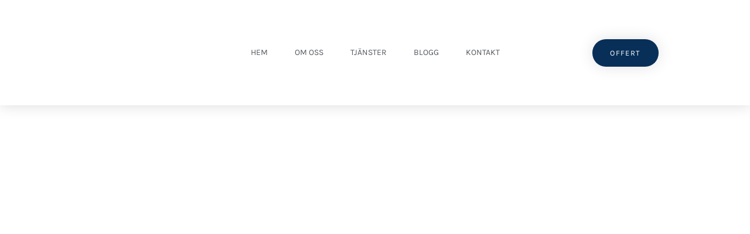

--- FILE ---
content_type: text/html; charset=UTF-8
request_url: https://svenskatrappstad.se/trappstdning-ragsved/
body_size: 44602
content:
<!DOCTYPE html><html lang="sv-SE"><head><script data-no-optimize="1">var litespeed_docref=sessionStorage.getItem("litespeed_docref");litespeed_docref&&(Object.defineProperty(document,"referrer",{get:function(){return litespeed_docref}}),sessionStorage.removeItem("litespeed_docref"));</script> <meta charset="UTF-8"><link data-optimized="2" rel="stylesheet" href="https://svenskatrappstad.se/wp-content/litespeed/css/17425e583fbac127b38ae8a0f901891d.css?ver=3b579" /><meta name="viewport" content="width=device-width, initial-scale=1"><link rel="profile" href="https://gmpg.org/xfn/11"><title>Trappstädning Rågsved | Trappstädning utan bindningstid</title><link rel="preload" href="https://svenskatrappstad.se/wp-content/astra-local-fonts/karla/qkBIXvYC6trAT55ZBi1ueQVIjQTD-JqaE0lK.woff2" as="font" type="font/woff2" crossorigin><link rel="preload" href="https://svenskatrappstad.se/wp-content/astra-local-fonts/rubik/iJWZBXyIfDnIV5PNhY1KTN7Z-Yh-4I-FV0U1.woff2" as="font" type="font/woff2" crossorigin><meta name='robots' content='max-image-preview:large' /><link rel="alternate" type="application/rss+xml" title="Svenska Trappstäd &raquo; Webbflöde" href="https://svenskatrappstad.se/feed/" /><link rel="alternate" type="application/rss+xml" title="Svenska Trappstäd &raquo; Kommentarsflöde" href="https://svenskatrappstad.se/comments/feed/" /><link rel="alternate" title="oEmbed (JSON)" type="application/json+oembed" href="https://svenskatrappstad.se/wp-json/oembed/1.0/embed?url=https%3A%2F%2Fsvenskatrappstad.se%2Ftrappstdning-ragsved%2F" /><link rel="alternate" title="oEmbed (XML)" type="text/xml+oembed" href="https://svenskatrappstad.se/wp-json/oembed/1.0/embed?url=https%3A%2F%2Fsvenskatrappstad.se%2Ftrappstdning-ragsved%2F&#038;format=xml" /><style id='wp-img-auto-sizes-contain-inline-css'>img:is([sizes=auto i],[sizes^="auto," i]){contain-intrinsic-size:3000px 1500px}
/*# sourceURL=wp-img-auto-sizes-contain-inline-css */</style><style id='astra-theme-css-inline-css'>.ast-no-sidebar .entry-content .alignfull {margin-left: calc( -50vw + 50%);margin-right: calc( -50vw + 50%);max-width: 100vw;width: 100vw;}.ast-no-sidebar .entry-content .alignwide {margin-left: calc(-41vw + 50%);margin-right: calc(-41vw + 50%);max-width: unset;width: unset;}.ast-no-sidebar .entry-content .alignfull .alignfull,.ast-no-sidebar .entry-content .alignfull .alignwide,.ast-no-sidebar .entry-content .alignwide .alignfull,.ast-no-sidebar .entry-content .alignwide .alignwide,.ast-no-sidebar .entry-content .wp-block-column .alignfull,.ast-no-sidebar .entry-content .wp-block-column .alignwide{width: 100%;margin-left: auto;margin-right: auto;}.wp-block-gallery,.blocks-gallery-grid {margin: 0;}.wp-block-separator {max-width: 100px;}.wp-block-separator.is-style-wide,.wp-block-separator.is-style-dots {max-width: none;}.entry-content .has-2-columns .wp-block-column:first-child {padding-right: 10px;}.entry-content .has-2-columns .wp-block-column:last-child {padding-left: 10px;}@media (max-width: 782px) {.entry-content .wp-block-columns .wp-block-column {flex-basis: 100%;}.entry-content .has-2-columns .wp-block-column:first-child {padding-right: 0;}.entry-content .has-2-columns .wp-block-column:last-child {padding-left: 0;}}body .entry-content .wp-block-latest-posts {margin-left: 0;}body .entry-content .wp-block-latest-posts li {list-style: none;}.ast-no-sidebar .ast-container .entry-content .wp-block-latest-posts {margin-left: 0;}.ast-header-break-point .entry-content .alignwide {margin-left: auto;margin-right: auto;}.entry-content .blocks-gallery-item img {margin-bottom: auto;}.wp-block-pullquote {border-top: 4px solid #555d66;border-bottom: 4px solid #555d66;color: #40464d;}:root{--ast-post-nav-space:0;--ast-container-default-xlg-padding:6.67em;--ast-container-default-lg-padding:5.67em;--ast-container-default-slg-padding:4.34em;--ast-container-default-md-padding:3.34em;--ast-container-default-sm-padding:6.67em;--ast-container-default-xs-padding:2.4em;--ast-container-default-xxs-padding:1.4em;--ast-code-block-background:#EEEEEE;--ast-comment-inputs-background:#FAFAFA;--ast-normal-container-width:1200px;--ast-narrow-container-width:750px;--ast-blog-title-font-weight:normal;--ast-blog-meta-weight:inherit;--ast-global-color-primary:var(--ast-global-color-5);--ast-global-color-secondary:var(--ast-global-color-4);--ast-global-color-alternate-background:var(--ast-global-color-7);--ast-global-color-subtle-background:var(--ast-global-color-6);--ast-bg-style-guide:#F8FAFC;--ast-shadow-style-guide:0px 0px 4px 0 #00000057;--ast-global-dark-bg-style:#fff;--ast-global-dark-lfs:#fbfbfb;--ast-widget-bg-color:#fafafa;--ast-wc-container-head-bg-color:#fbfbfb;--ast-title-layout-bg:#eeeeee;--ast-search-border-color:#e7e7e7;--ast-lifter-hover-bg:#e6e6e6;--ast-gallery-block-color:#000;--srfm-color-input-label:var(--ast-global-color-2);}html{font-size:106.25%;}a,.page-title{color:var(--ast-global-color-0);}a:hover,a:focus{color:#ffb552;}body,button,input,select,textarea,.ast-button,.ast-custom-button{font-family:'Karla',sans-serif;font-weight:400;font-size:17px;font-size:1rem;line-height:var(--ast-body-line-height,1.6em);}blockquote{color:var(--ast-global-color-3);}h1,.entry-content h1,.entry-content h1 a,h2,.entry-content h2,.entry-content h2 a,h3,.entry-content h3,.entry-content h3 a,h4,.entry-content h4,.entry-content h4 a,h5,.entry-content h5,.entry-content h5 a,h6,.entry-content h6,.entry-content h6 a,.site-title,.site-title a{font-family:'Rubik',sans-serif;font-weight:700;}.site-title{font-size:35px;font-size:2.0588235294118rem;display:none;}header .custom-logo-link img{max-width:180px;width:180px;}.astra-logo-svg{width:180px;}.site-header .site-description{font-size:15px;font-size:0.88235294117647rem;display:none;}.entry-title{font-size:30px;font-size:1.7647058823529rem;}.archive .ast-article-post .ast-article-inner,.blog .ast-article-post .ast-article-inner,.archive .ast-article-post .ast-article-inner:hover,.blog .ast-article-post .ast-article-inner:hover{overflow:hidden;}h1,.entry-content h1,.entry-content h1 a{font-size:48px;font-size:2.8235294117647rem;font-weight:600;font-family:'Rubik',sans-serif;line-height:1.4em;}h2,.entry-content h2,.entry-content h2 a{font-size:42px;font-size:2.4705882352941rem;font-weight:600;font-family:'Rubik',sans-serif;line-height:1.3em;}h3,.entry-content h3,.entry-content h3 a{font-size:30px;font-size:1.7647058823529rem;font-weight:600;font-family:'Rubik',sans-serif;line-height:1.3em;}h4,.entry-content h4,.entry-content h4 a{font-size:25px;font-size:1.4705882352941rem;line-height:1.2em;font-family:'Rubik',sans-serif;}h5,.entry-content h5,.entry-content h5 a{font-size:22px;font-size:1.2941176470588rem;line-height:1.2em;font-family:'Rubik',sans-serif;}h6,.entry-content h6,.entry-content h6 a{font-size:18px;font-size:1.0588235294118rem;line-height:1.25em;font-family:'Rubik',sans-serif;}::selection{background-color:#004aad;color:#ffffff;}body,h1,.entry-title a,.entry-content h1,.entry-content h1 a,h2,.entry-content h2,.entry-content h2 a,h3,.entry-content h3,.entry-content h3 a,h4,.entry-content h4,.entry-content h4 a,h5,.entry-content h5,.entry-content h5 a,h6,.entry-content h6,.entry-content h6 a{color:var(--ast-global-color-3);}.tagcloud a:hover,.tagcloud a:focus,.tagcloud a.current-item{color:#ffffff;border-color:var(--ast-global-color-0);background-color:var(--ast-global-color-0);}input:focus,input[type="text"]:focus,input[type="email"]:focus,input[type="url"]:focus,input[type="password"]:focus,input[type="reset"]:focus,input[type="search"]:focus,textarea:focus{border-color:var(--ast-global-color-0);}input[type="radio"]:checked,input[type=reset],input[type="checkbox"]:checked,input[type="checkbox"]:hover:checked,input[type="checkbox"]:focus:checked,input[type=range]::-webkit-slider-thumb{border-color:var(--ast-global-color-0);background-color:var(--ast-global-color-0);box-shadow:none;}.site-footer a:hover + .post-count,.site-footer a:focus + .post-count{background:var(--ast-global-color-0);border-color:var(--ast-global-color-0);}.single .nav-links .nav-previous,.single .nav-links .nav-next{color:var(--ast-global-color-0);}.entry-meta,.entry-meta *{line-height:1.45;color:var(--ast-global-color-0);}.entry-meta a:not(.ast-button):hover,.entry-meta a:not(.ast-button):hover *,.entry-meta a:not(.ast-button):focus,.entry-meta a:not(.ast-button):focus *,.page-links > .page-link,.page-links .page-link:hover,.post-navigation a:hover{color:#ffb552;}#cat option,.secondary .calendar_wrap thead a,.secondary .calendar_wrap thead a:visited{color:var(--ast-global-color-0);}.secondary .calendar_wrap #today,.ast-progress-val span{background:var(--ast-global-color-0);}.secondary a:hover + .post-count,.secondary a:focus + .post-count{background:var(--ast-global-color-0);border-color:var(--ast-global-color-0);}.calendar_wrap #today > a{color:#ffffff;}.page-links .page-link,.single .post-navigation a{color:var(--ast-global-color-0);}.ast-search-menu-icon .search-form button.search-submit{padding:0 4px;}.ast-search-menu-icon form.search-form{padding-right:0;}.ast-search-menu-icon.slide-search input.search-field{width:0;}.ast-header-search .ast-search-menu-icon.ast-dropdown-active .search-form,.ast-header-search .ast-search-menu-icon.ast-dropdown-active .search-field:focus{transition:all 0.2s;}.search-form input.search-field:focus{outline:none;}.widget-title,.widget .wp-block-heading{font-size:24px;font-size:1.4117647058824rem;color:var(--ast-global-color-3);}.single .ast-author-details .author-title{color:#ffb552;}.ast-search-menu-icon.slide-search a:focus-visible:focus-visible,.astra-search-icon:focus-visible,#close:focus-visible,a:focus-visible,.ast-menu-toggle:focus-visible,.site .skip-link:focus-visible,.wp-block-loginout input:focus-visible,.wp-block-search.wp-block-search__button-inside .wp-block-search__inside-wrapper,.ast-header-navigation-arrow:focus-visible,.woocommerce .wc-proceed-to-checkout > .checkout-button:focus-visible,.woocommerce .woocommerce-MyAccount-navigation ul li a:focus-visible,.ast-orders-table__row .ast-orders-table__cell:focus-visible,.woocommerce .woocommerce-order-details .order-again > .button:focus-visible,.woocommerce .woocommerce-message a.button.wc-forward:focus-visible,.woocommerce #minus_qty:focus-visible,.woocommerce #plus_qty:focus-visible,a#ast-apply-coupon:focus-visible,.woocommerce .woocommerce-info a:focus-visible,.woocommerce .astra-shop-summary-wrap a:focus-visible,.woocommerce a.wc-forward:focus-visible,#ast-apply-coupon:focus-visible,.woocommerce-js .woocommerce-mini-cart-item a.remove:focus-visible,#close:focus-visible,.button.search-submit:focus-visible,#search_submit:focus,.normal-search:focus-visible,.ast-header-account-wrap:focus-visible,.woocommerce .ast-on-card-button.ast-quick-view-trigger:focus{outline-style:dotted;outline-color:inherit;outline-width:thin;}input:focus,input[type="text"]:focus,input[type="email"]:focus,input[type="url"]:focus,input[type="password"]:focus,input[type="reset"]:focus,input[type="search"]:focus,input[type="number"]:focus,textarea:focus,.wp-block-search__input:focus,[data-section="section-header-mobile-trigger"] .ast-button-wrap .ast-mobile-menu-trigger-minimal:focus,.ast-mobile-popup-drawer.active .menu-toggle-close:focus,.woocommerce-ordering select.orderby:focus,#ast-scroll-top:focus,#coupon_code:focus,.woocommerce-page #comment:focus,.woocommerce #reviews #respond input#submit:focus,.woocommerce a.add_to_cart_button:focus,.woocommerce .button.single_add_to_cart_button:focus,.woocommerce .woocommerce-cart-form button:focus,.woocommerce .woocommerce-cart-form__cart-item .quantity .qty:focus,.woocommerce .woocommerce-billing-fields .woocommerce-billing-fields__field-wrapper .woocommerce-input-wrapper > .input-text:focus,.woocommerce #order_comments:focus,.woocommerce #place_order:focus,.woocommerce .woocommerce-address-fields .woocommerce-address-fields__field-wrapper .woocommerce-input-wrapper > .input-text:focus,.woocommerce .woocommerce-MyAccount-content form button:focus,.woocommerce .woocommerce-MyAccount-content .woocommerce-EditAccountForm .woocommerce-form-row .woocommerce-Input.input-text:focus,.woocommerce .ast-woocommerce-container .woocommerce-pagination ul.page-numbers li a:focus,body #content .woocommerce form .form-row .select2-container--default .select2-selection--single:focus,#ast-coupon-code:focus,.woocommerce.woocommerce-js .quantity input[type=number]:focus,.woocommerce-js .woocommerce-mini-cart-item .quantity input[type=number]:focus,.woocommerce p#ast-coupon-trigger:focus{border-style:dotted;border-color:inherit;border-width:thin;}input{outline:none;}.site-logo-img img{ transition:all 0.2s linear;}body .ast-oembed-container *{position:absolute;top:0;width:100%;height:100%;left:0;}body .wp-block-embed-pocket-casts .ast-oembed-container *{position:unset;}.ast-single-post-featured-section + article {margin-top: 2em;}.site-content .ast-single-post-featured-section img {width: 100%;overflow: hidden;object-fit: cover;}.site > .ast-single-related-posts-container {margin-top: 0;}@media (min-width: 922px) {.ast-desktop .ast-container--narrow {max-width: var(--ast-narrow-container-width);margin: 0 auto;}}.ast-page-builder-template .hentry {margin: 0;}.ast-page-builder-template .site-content > .ast-container {max-width: 100%;padding: 0;}.ast-page-builder-template .site .site-content #primary {padding: 0;margin: 0;}.ast-page-builder-template .no-results {text-align: center;margin: 4em auto;}.ast-page-builder-template .ast-pagination {padding: 2em;}.ast-page-builder-template .entry-header.ast-no-title.ast-no-thumbnail {margin-top: 0;}.ast-page-builder-template .entry-header.ast-header-without-markup {margin-top: 0;margin-bottom: 0;}.ast-page-builder-template .entry-header.ast-no-title.ast-no-meta {margin-bottom: 0;}.ast-page-builder-template.single .post-navigation {padding-bottom: 2em;}.ast-page-builder-template.single-post .site-content > .ast-container {max-width: 100%;}.ast-page-builder-template .entry-header {margin-top: 4em;margin-left: auto;margin-right: auto;padding-left: 20px;padding-right: 20px;}.single.ast-page-builder-template .entry-header {padding-left: 20px;padding-right: 20px;}.ast-page-builder-template .ast-archive-description {margin: 4em auto 0;padding-left: 20px;padding-right: 20px;}.ast-page-builder-template.ast-no-sidebar .entry-content .alignwide {margin-left: 0;margin-right: 0;}@media (max-width:921.9px){#ast-desktop-header{display:none;}}@media (min-width:922px){#ast-mobile-header{display:none;}}.wp-block-buttons.aligncenter{justify-content:center;}@media (max-width:782px){.entry-content .wp-block-columns .wp-block-column{margin-left:0px;}}.wp-block-image.aligncenter{margin-left:auto;margin-right:auto;}.wp-block-table.aligncenter{margin-left:auto;margin-right:auto;}.wp-block-buttons .wp-block-button.is-style-outline .wp-block-button__link.wp-element-button,.ast-outline-button,.wp-block-uagb-buttons-child .uagb-buttons-repeater.ast-outline-button{border-color:var(--ast-global-color-0);border-top-width:2px;border-right-width:2px;border-bottom-width:2px;border-left-width:2px;font-family:inherit;font-weight:inherit;font-size:15px;font-size:0.88235294117647rem;line-height:1em;border-top-left-radius:0px;border-top-right-radius:0px;border-bottom-right-radius:0px;border-bottom-left-radius:0px;}.wp-block-button.is-style-outline .wp-block-button__link:hover,.wp-block-buttons .wp-block-button.is-style-outline .wp-block-button__link:focus,.wp-block-buttons .wp-block-button.is-style-outline > .wp-block-button__link:not(.has-text-color):hover,.wp-block-buttons .wp-block-button.wp-block-button__link.is-style-outline:not(.has-text-color):hover,.ast-outline-button:hover,.ast-outline-button:focus,.wp-block-uagb-buttons-child .uagb-buttons-repeater.ast-outline-button:hover,.wp-block-uagb-buttons-child .uagb-buttons-repeater.ast-outline-button:focus{background-color:var(--ast-global-color-1);}.wp-block-button .wp-block-button__link.wp-element-button.is-style-outline:not(.has-background),.wp-block-button.is-style-outline>.wp-block-button__link.wp-element-button:not(.has-background),.ast-outline-button{background-color:var(--ast-global-color-0);}.entry-content[data-ast-blocks-layout] > figure{margin-bottom:1em;}.elementor-widget-container .elementor-loop-container .e-loop-item[data-elementor-type="loop-item"]{width:100%;}@media (max-width:921px){.ast-separate-container #primary,.ast-separate-container #secondary{padding:1.5em 0;}#primary,#secondary{padding:1.5em 0;margin:0;}.ast-left-sidebar #content > .ast-container{display:flex;flex-direction:column-reverse;width:100%;}.ast-separate-container .ast-article-post,.ast-separate-container .ast-article-single{padding:1.5em 2.14em;}.ast-author-box img.avatar{margin:20px 0 0 0;}}@media (min-width:922px){.ast-separate-container.ast-right-sidebar #primary,.ast-separate-container.ast-left-sidebar #primary{border:0;}.search-no-results.ast-separate-container #primary{margin-bottom:4em;}}.elementor-widget-button .elementor-button{border-style:solid;text-decoration:none;border-top-width:0;border-right-width:0;border-left-width:0;border-bottom-width:0;}body .elementor-button.elementor-size-sm,body .elementor-button.elementor-size-xs,body .elementor-button.elementor-size-md,body .elementor-button.elementor-size-lg,body .elementor-button.elementor-size-xl,body .elementor-button{border-top-left-radius:0px;border-top-right-radius:0px;border-bottom-right-radius:0px;border-bottom-left-radius:0px;padding-top:17px;padding-right:30px;padding-bottom:17px;padding-left:30px;}.elementor-widget-button .elementor-button{border-color:var(--ast-global-color-0);background-color:var(--ast-global-color-0);}.elementor-widget-button .elementor-button:hover,.elementor-widget-button .elementor-button:focus{color:var(--ast-global-color-5);background-color:var(--ast-global-color-1);border-color:var(--ast-global-color-1);}.wp-block-button .wp-block-button__link ,.elementor-widget-button .elementor-button,.elementor-widget-button .elementor-button:visited{color:var(--ast-global-color-5);}.elementor-widget-button .elementor-button{font-size:15px;font-size:0.88235294117647rem;line-height:1em;}body .elementor-button.elementor-size-sm,body .elementor-button.elementor-size-xs,body .elementor-button.elementor-size-md,body .elementor-button.elementor-size-lg,body .elementor-button.elementor-size-xl,body .elementor-button{font-size:15px;font-size:0.88235294117647rem;}.wp-block-button .wp-block-button__link:hover,.wp-block-button .wp-block-button__link:focus{color:var(--ast-global-color-5);background-color:var(--ast-global-color-1);border-color:var(--ast-global-color-1);}.elementor-widget-heading h1.elementor-heading-title{line-height:1.4em;}.elementor-widget-heading h2.elementor-heading-title{line-height:1.3em;}.elementor-widget-heading h3.elementor-heading-title{line-height:1.3em;}.elementor-widget-heading h4.elementor-heading-title{line-height:1.2em;}.elementor-widget-heading h5.elementor-heading-title{line-height:1.2em;}.elementor-widget-heading h6.elementor-heading-title{line-height:1.25em;}.wp-block-button .wp-block-button__link{border-top-width:0;border-right-width:0;border-left-width:0;border-bottom-width:0;border-color:var(--ast-global-color-0);background-color:var(--ast-global-color-0);color:var(--ast-global-color-5);font-family:inherit;font-weight:inherit;line-height:1em;font-size:15px;font-size:0.88235294117647rem;border-top-left-radius:0px;border-top-right-radius:0px;border-bottom-right-radius:0px;border-bottom-left-radius:0px;padding-top:17px;padding-right:30px;padding-bottom:17px;padding-left:30px;}.menu-toggle,button,.ast-button,.ast-custom-button,.button,input#submit,input[type="button"],input[type="submit"],input[type="reset"]{border-style:solid;border-top-width:0;border-right-width:0;border-left-width:0;border-bottom-width:0;color:var(--ast-global-color-5);border-color:var(--ast-global-color-0);background-color:var(--ast-global-color-0);padding-top:17px;padding-right:30px;padding-bottom:17px;padding-left:30px;font-family:inherit;font-weight:inherit;font-size:15px;font-size:0.88235294117647rem;line-height:1em;border-top-left-radius:0px;border-top-right-radius:0px;border-bottom-right-radius:0px;border-bottom-left-radius:0px;}button:focus,.menu-toggle:hover,button:hover,.ast-button:hover,.ast-custom-button:hover .button:hover,.ast-custom-button:hover ,input[type=reset]:hover,input[type=reset]:focus,input#submit:hover,input#submit:focus,input[type="button"]:hover,input[type="button"]:focus,input[type="submit"]:hover,input[type="submit"]:focus{color:var(--ast-global-color-5);background-color:var(--ast-global-color-1);border-color:var(--ast-global-color-1);}@media (max-width:921px){.ast-mobile-header-stack .main-header-bar .ast-search-menu-icon{display:inline-block;}.ast-header-break-point.ast-header-custom-item-outside .ast-mobile-header-stack .main-header-bar .ast-search-icon{margin:0;}.ast-comment-avatar-wrap img{max-width:2.5em;}.ast-comment-meta{padding:0 1.8888em 1.3333em;}.ast-separate-container .ast-comment-list li.depth-1{padding:1.5em 2.14em;}.ast-separate-container .comment-respond{padding:2em 2.14em;}}@media (min-width:544px){.ast-container{max-width:100%;}}@media (max-width:544px){.ast-separate-container .ast-article-post,.ast-separate-container .ast-article-single,.ast-separate-container .comments-title,.ast-separate-container .ast-archive-description{padding:1.5em 1em;}.ast-separate-container #content .ast-container{padding-left:0.54em;padding-right:0.54em;}.ast-separate-container .ast-comment-list .bypostauthor{padding:.5em;}.ast-search-menu-icon.ast-dropdown-active .search-field{width:170px;}} #ast-mobile-header .ast-site-header-cart-li a{pointer-events:none;}body,.ast-separate-container{background-color:var(--ast-global-color-4);background-image:none;}.ast-no-sidebar.ast-separate-container .entry-content .alignfull {margin-left: -6.67em;margin-right: -6.67em;width: auto;}@media (max-width: 1200px) {.ast-no-sidebar.ast-separate-container .entry-content .alignfull {margin-left: -2.4em;margin-right: -2.4em;}}@media (max-width: 768px) {.ast-no-sidebar.ast-separate-container .entry-content .alignfull {margin-left: -2.14em;margin-right: -2.14em;}}@media (max-width: 544px) {.ast-no-sidebar.ast-separate-container .entry-content .alignfull {margin-left: -1em;margin-right: -1em;}}.ast-no-sidebar.ast-separate-container .entry-content .alignwide {margin-left: -20px;margin-right: -20px;}.ast-no-sidebar.ast-separate-container .entry-content .wp-block-column .alignfull,.ast-no-sidebar.ast-separate-container .entry-content .wp-block-column .alignwide {margin-left: auto;margin-right: auto;width: 100%;}@media (max-width:921px){.site-title{display:none;}.site-header .site-description{display:none;}h1,.entry-content h1,.entry-content h1 a{font-size:30px;}h2,.entry-content h2,.entry-content h2 a{font-size:25px;}h3,.entry-content h3,.entry-content h3 a{font-size:20px;}}@media (max-width:544px){.site-title{display:none;}.site-header .site-description{display:none;}h1,.entry-content h1,.entry-content h1 a{font-size:30px;}h2,.entry-content h2,.entry-content h2 a{font-size:25px;}h3,.entry-content h3,.entry-content h3 a{font-size:20px;}}@media (max-width:921px){html{font-size:96.9%;}}@media (max-width:544px){html{font-size:96.9%;}}@media (min-width:922px){.ast-container{max-width:1240px;}}@font-face {font-family: "Astra";src: url(https://svenskatrappstad.se/wp-content/themes/astra/assets/fonts/astra.woff) format("woff"),url(https://svenskatrappstad.se/wp-content/themes/astra/assets/fonts/astra.ttf) format("truetype"),url(https://svenskatrappstad.se/wp-content/themes/astra/assets/fonts/astra.svg#astra) format("svg");font-weight: normal;font-style: normal;font-display: fallback;}@media (min-width:922px){.main-header-menu .sub-menu .menu-item.ast-left-align-sub-menu:hover > .sub-menu,.main-header-menu .sub-menu .menu-item.ast-left-align-sub-menu.focus > .sub-menu{margin-left:-2px;}}.site .comments-area{padding-bottom:3em;}.footer-widget-area[data-section^="section-fb-html-"] .ast-builder-html-element{text-align:center;}.astra-icon-down_arrow::after {content: "\e900";font-family: Astra;}.astra-icon-close::after {content: "\e5cd";font-family: Astra;}.astra-icon-drag_handle::after {content: "\e25d";font-family: Astra;}.astra-icon-format_align_justify::after {content: "\e235";font-family: Astra;}.astra-icon-menu::after {content: "\e5d2";font-family: Astra;}.astra-icon-reorder::after {content: "\e8fe";font-family: Astra;}.astra-icon-search::after {content: "\e8b6";font-family: Astra;}.astra-icon-zoom_in::after {content: "\e56b";font-family: Astra;}.astra-icon-check-circle::after {content: "\e901";font-family: Astra;}.astra-icon-shopping-cart::after {content: "\f07a";font-family: Astra;}.astra-icon-shopping-bag::after {content: "\f290";font-family: Astra;}.astra-icon-shopping-basket::after {content: "\f291";font-family: Astra;}.astra-icon-circle-o::after {content: "\e903";font-family: Astra;}.astra-icon-certificate::after {content: "\e902";font-family: Astra;}blockquote {padding: 1.2em;}:root .has-ast-global-color-0-color{color:var(--ast-global-color-0);}:root .has-ast-global-color-0-background-color{background-color:var(--ast-global-color-0);}:root .wp-block-button .has-ast-global-color-0-color{color:var(--ast-global-color-0);}:root .wp-block-button .has-ast-global-color-0-background-color{background-color:var(--ast-global-color-0);}:root .has-ast-global-color-1-color{color:var(--ast-global-color-1);}:root .has-ast-global-color-1-background-color{background-color:var(--ast-global-color-1);}:root .wp-block-button .has-ast-global-color-1-color{color:var(--ast-global-color-1);}:root .wp-block-button .has-ast-global-color-1-background-color{background-color:var(--ast-global-color-1);}:root .has-ast-global-color-2-color{color:var(--ast-global-color-2);}:root .has-ast-global-color-2-background-color{background-color:var(--ast-global-color-2);}:root .wp-block-button .has-ast-global-color-2-color{color:var(--ast-global-color-2);}:root .wp-block-button .has-ast-global-color-2-background-color{background-color:var(--ast-global-color-2);}:root .has-ast-global-color-3-color{color:var(--ast-global-color-3);}:root .has-ast-global-color-3-background-color{background-color:var(--ast-global-color-3);}:root .wp-block-button .has-ast-global-color-3-color{color:var(--ast-global-color-3);}:root .wp-block-button .has-ast-global-color-3-background-color{background-color:var(--ast-global-color-3);}:root .has-ast-global-color-4-color{color:var(--ast-global-color-4);}:root .has-ast-global-color-4-background-color{background-color:var(--ast-global-color-4);}:root .wp-block-button .has-ast-global-color-4-color{color:var(--ast-global-color-4);}:root .wp-block-button .has-ast-global-color-4-background-color{background-color:var(--ast-global-color-4);}:root .has-ast-global-color-5-color{color:var(--ast-global-color-5);}:root .has-ast-global-color-5-background-color{background-color:var(--ast-global-color-5);}:root .wp-block-button .has-ast-global-color-5-color{color:var(--ast-global-color-5);}:root .wp-block-button .has-ast-global-color-5-background-color{background-color:var(--ast-global-color-5);}:root .has-ast-global-color-6-color{color:var(--ast-global-color-6);}:root .has-ast-global-color-6-background-color{background-color:var(--ast-global-color-6);}:root .wp-block-button .has-ast-global-color-6-color{color:var(--ast-global-color-6);}:root .wp-block-button .has-ast-global-color-6-background-color{background-color:var(--ast-global-color-6);}:root .has-ast-global-color-7-color{color:var(--ast-global-color-7);}:root .has-ast-global-color-7-background-color{background-color:var(--ast-global-color-7);}:root .wp-block-button .has-ast-global-color-7-color{color:var(--ast-global-color-7);}:root .wp-block-button .has-ast-global-color-7-background-color{background-color:var(--ast-global-color-7);}:root .has-ast-global-color-8-color{color:var(--ast-global-color-8);}:root .has-ast-global-color-8-background-color{background-color:var(--ast-global-color-8);}:root .wp-block-button .has-ast-global-color-8-color{color:var(--ast-global-color-8);}:root .wp-block-button .has-ast-global-color-8-background-color{background-color:var(--ast-global-color-8);}:root{--ast-global-color-0:#4175FC;--ast-global-color-1:#ffb552;--ast-global-color-2:#101218;--ast-global-color-3:#494B51;--ast-global-color-4:#F3F5F5;--ast-global-color-5:#FFFFFF;--ast-global-color-6:#000000;--ast-global-color-7:#4B4F58;--ast-global-color-8:#F6F7F8;}:root {--ast-border-color : #dddddd;}.ast-single-entry-banner {-js-display: flex;display: flex;flex-direction: column;justify-content: center;text-align: center;position: relative;background: var(--ast-title-layout-bg);}.ast-single-entry-banner[data-banner-layout="layout-1"] {max-width: 1200px;background: inherit;padding: 20px 0;}.ast-single-entry-banner[data-banner-width-type="custom"] {margin: 0 auto;width: 100%;}.ast-single-entry-banner + .site-content .entry-header {margin-bottom: 0;}.site .ast-author-avatar {--ast-author-avatar-size: ;}a.ast-underline-text {text-decoration: underline;}.ast-container > .ast-terms-link {position: relative;display: block;}a.ast-button.ast-badge-tax {padding: 4px 8px;border-radius: 3px;font-size: inherit;}header.entry-header .entry-title{font-size:30px;font-size:1.7647058823529rem;}header.entry-header > *:not(:last-child){margin-bottom:10px;}.ast-archive-entry-banner {-js-display: flex;display: flex;flex-direction: column;justify-content: center;text-align: center;position: relative;background: var(--ast-title-layout-bg);}.ast-archive-entry-banner[data-banner-width-type="custom"] {margin: 0 auto;width: 100%;}.ast-archive-entry-banner[data-banner-layout="layout-1"] {background: inherit;padding: 20px 0;text-align: left;}body.archive .ast-archive-description{max-width:1200px;width:100%;text-align:left;padding-top:3em;padding-right:3em;padding-bottom:3em;padding-left:3em;}body.archive .ast-archive-description .ast-archive-title,body.archive .ast-archive-description .ast-archive-title *{font-size:40px;font-size:2.3529411764706rem;text-transform:capitalize;}body.archive .ast-archive-description > *:not(:last-child){margin-bottom:10px;}@media (max-width:921px){body.archive .ast-archive-description{text-align:left;}}@media (max-width:544px){body.archive .ast-archive-description{text-align:left;}}.ast-breadcrumbs .trail-browse,.ast-breadcrumbs .trail-items,.ast-breadcrumbs .trail-items li{display:inline-block;margin:0;padding:0;border:none;background:inherit;text-indent:0;text-decoration:none;}.ast-breadcrumbs .trail-browse{font-size:inherit;font-style:inherit;font-weight:inherit;color:inherit;}.ast-breadcrumbs .trail-items{list-style:none;}.trail-items li::after{padding:0 0.3em;content:"\00bb";}.trail-items li:last-of-type::after{display:none;}h1,.entry-content h1,h2,.entry-content h2,h3,.entry-content h3,h4,.entry-content h4,h5,.entry-content h5,h6,.entry-content h6{color:var(--ast-global-color-2);}@media (max-width:921px){.ast-builder-grid-row-container.ast-builder-grid-row-tablet-3-firstrow .ast-builder-grid-row > *:first-child,.ast-builder-grid-row-container.ast-builder-grid-row-tablet-3-lastrow .ast-builder-grid-row > *:last-child{grid-column:1 / -1;}}@media (max-width:544px){.ast-builder-grid-row-container.ast-builder-grid-row-mobile-3-firstrow .ast-builder-grid-row > *:first-child,.ast-builder-grid-row-container.ast-builder-grid-row-mobile-3-lastrow .ast-builder-grid-row > *:last-child{grid-column:1 / -1;}}.ast-builder-layout-element[data-section="title_tagline"]{display:flex;}@media (max-width:921px){.ast-header-break-point .ast-builder-layout-element[data-section="title_tagline"]{display:flex;}}@media (max-width:544px){.ast-header-break-point .ast-builder-layout-element[data-section="title_tagline"]{display:flex;}}[data-section*="section-hb-button-"] .menu-link{display:none;}.ast-header-button-1[data-section*="section-hb-button-"] .ast-builder-button-wrap .ast-custom-button{font-size:18px;font-size:1.0588235294118rem;}.ast-header-button-1 .ast-custom-button{color:var(--ast-global-color-0);background:rgba(0,0,0,0);}.ast-header-button-1 .ast-custom-button:hover{color:var(--ast-global-color-1);background:rgba(0,0,0,0);}.ast-header-button-1[data-section*="section-hb-button-"] .ast-builder-button-wrap .ast-custom-button{padding-top:0px;padding-bottom:0px;padding-left:0px;padding-right:0px;}.ast-header-button-1[data-section="section-hb-button-1"]{display:flex;}@media (max-width:921px){.ast-header-break-point .ast-header-button-1[data-section="section-hb-button-1"]{display:flex;}}@media (max-width:544px){.ast-header-break-point .ast-header-button-1[data-section="section-hb-button-1"]{display:flex;}}.ast-builder-menu-1{font-family:inherit;font-weight:inherit;}.ast-builder-menu-1 .menu-item > .menu-link{color:var(--ast-global-color-2);}.ast-builder-menu-1 .menu-item > .ast-menu-toggle{color:var(--ast-global-color-2);}.ast-builder-menu-1 .menu-item:hover > .menu-link,.ast-builder-menu-1 .inline-on-mobile .menu-item:hover > .ast-menu-toggle{color:var(--ast-global-color-0);}.ast-builder-menu-1 .menu-item:hover > .ast-menu-toggle{color:var(--ast-global-color-0);}.ast-builder-menu-1 .menu-item.current-menu-item > .menu-link,.ast-builder-menu-1 .inline-on-mobile .menu-item.current-menu-item > .ast-menu-toggle,.ast-builder-menu-1 .current-menu-ancestor > .menu-link{color:var(--ast-global-color-0);}.ast-builder-menu-1 .menu-item.current-menu-item > .ast-menu-toggle{color:var(--ast-global-color-0);}.ast-builder-menu-1 .sub-menu,.ast-builder-menu-1 .inline-on-mobile .sub-menu{border-top-width:1px;border-bottom-width:1px;border-right-width:1px;border-left-width:1px;border-color:#eaeaea;border-style:solid;}.ast-builder-menu-1 .sub-menu .sub-menu{top:-1px;}.ast-builder-menu-1 .main-header-menu > .menu-item > .sub-menu,.ast-builder-menu-1 .main-header-menu > .menu-item > .astra-full-megamenu-wrapper{margin-top:0px;}.ast-desktop .ast-builder-menu-1 .main-header-menu > .menu-item > .sub-menu:before,.ast-desktop .ast-builder-menu-1 .main-header-menu > .menu-item > .astra-full-megamenu-wrapper:before{height:calc( 0px + 1px + 5px );}.ast-desktop .ast-builder-menu-1 .menu-item .sub-menu .menu-link{border-style:none;}@media (max-width:921px){.ast-builder-menu-1 .menu-item:hover > .menu-link,.ast-builder-menu-1 .inline-on-mobile .menu-item:hover > .ast-menu-toggle{background:var(--ast-global-color-4);}.ast-builder-menu-1 .menu-item.current-menu-item > .menu-link,.ast-builder-menu-1 .inline-on-mobile .menu-item.current-menu-item > .ast-menu-toggle,.ast-builder-menu-1 .current-menu-ancestor > .menu-link,.ast-builder-menu-1 .current-menu-ancestor > .ast-menu-toggle{background:var(--ast-global-color-4);}.ast-header-break-point .ast-builder-menu-1 .menu-item.menu-item-has-children > .ast-menu-toggle{top:0;}.ast-builder-menu-1 .inline-on-mobile .menu-item.menu-item-has-children > .ast-menu-toggle{right:-15px;}.ast-builder-menu-1 .menu-item-has-children > .menu-link:after{content:unset;}.ast-builder-menu-1 .main-header-menu > .menu-item > .sub-menu,.ast-builder-menu-1 .main-header-menu > .menu-item > .astra-full-megamenu-wrapper{margin-top:0;}.ast-builder-menu-1 .main-header-menu,.ast-builder-menu-1 .main-header-menu .sub-menu{background-color:var(--ast-global-color-5);background-image:none;}}@media (max-width:544px){.ast-header-break-point .ast-builder-menu-1 .menu-item.menu-item-has-children > .ast-menu-toggle{top:0;}.ast-builder-menu-1 .main-header-menu > .menu-item > .sub-menu,.ast-builder-menu-1 .main-header-menu > .menu-item > .astra-full-megamenu-wrapper{margin-top:0;}}.ast-builder-menu-1{display:flex;}@media (max-width:921px){.ast-header-break-point .ast-builder-menu-1{display:flex;}}@media (max-width:544px){.ast-header-break-point .ast-builder-menu-1{display:flex;}}.site-below-footer-wrap{padding-top:20px;padding-bottom:20px;}.site-below-footer-wrap[data-section="section-below-footer-builder"]{background-color:var(--ast-global-color-2);background-image:none;min-height:80px;}.site-below-footer-wrap[data-section="section-below-footer-builder"] .ast-builder-grid-row{max-width:1200px;min-height:80px;margin-left:auto;margin-right:auto;}.site-below-footer-wrap[data-section="section-below-footer-builder"] .ast-builder-grid-row,.site-below-footer-wrap[data-section="section-below-footer-builder"] .site-footer-section{align-items:flex-start;}.site-below-footer-wrap[data-section="section-below-footer-builder"].ast-footer-row-inline .site-footer-section{display:flex;margin-bottom:0;}.ast-builder-grid-row-2-equal .ast-builder-grid-row{grid-template-columns:repeat( 2,1fr );}@media (max-width:921px){.site-below-footer-wrap[data-section="section-below-footer-builder"].ast-footer-row-tablet-inline .site-footer-section{display:flex;margin-bottom:0;}.site-below-footer-wrap[data-section="section-below-footer-builder"].ast-footer-row-tablet-stack .site-footer-section{display:block;margin-bottom:10px;}.ast-builder-grid-row-container.ast-builder-grid-row-tablet-2-equal .ast-builder-grid-row{grid-template-columns:repeat( 2,1fr );}}@media (max-width:544px){.site-below-footer-wrap[data-section="section-below-footer-builder"].ast-footer-row-mobile-inline .site-footer-section{display:flex;margin-bottom:0;}.site-below-footer-wrap[data-section="section-below-footer-builder"].ast-footer-row-mobile-stack .site-footer-section{display:block;margin-bottom:10px;}.ast-builder-grid-row-container.ast-builder-grid-row-mobile-full .ast-builder-grid-row{grid-template-columns:1fr;}}@media (max-width:921px){.site-below-footer-wrap[data-section="section-below-footer-builder"]{padding-left:30px;padding-right:30px;}}.site-below-footer-wrap[data-section="section-below-footer-builder"]{display:grid;}@media (max-width:921px){.ast-header-break-point .site-below-footer-wrap[data-section="section-below-footer-builder"]{display:grid;}}@media (max-width:544px){.ast-header-break-point .site-below-footer-wrap[data-section="section-below-footer-builder"]{display:grid;}}.ast-builder-html-element img.alignnone{display:inline-block;}.ast-builder-html-element p:first-child{margin-top:0;}.ast-builder-html-element p:last-child{margin-bottom:0;}.ast-header-break-point .main-header-bar .ast-builder-html-element{line-height:1.85714285714286;}.footer-widget-area[data-section="section-fb-html-1"] .ast-builder-html-element{color:var(--ast-global-color-4);}.footer-widget-area[data-section="section-fb-html-1"]{display:block;}@media (max-width:921px){.ast-header-break-point .footer-widget-area[data-section="section-fb-html-1"]{display:block;}}@media (max-width:544px){.ast-header-break-point .footer-widget-area[data-section="section-fb-html-1"]{display:block;}}.footer-widget-area[data-section="section-fb-html-1"] .ast-builder-html-element{text-align:right;}@media (max-width:921px){.footer-widget-area[data-section="section-fb-html-1"] .ast-builder-html-element{text-align:right;}}@media (max-width:544px){.footer-widget-area[data-section="section-fb-html-1"] .ast-builder-html-element{text-align:center;}}.ast-footer-copyright{text-align:left;}.ast-footer-copyright {color:var(--ast-global-color-4);}@media (max-width:921px){.ast-footer-copyright{text-align:left;}}@media (max-width:544px){.ast-footer-copyright{text-align:center;}}.ast-footer-copyright.ast-builder-layout-element{display:flex;}@media (max-width:921px){.ast-header-break-point .ast-footer-copyright.ast-builder-layout-element{display:flex;}}@media (max-width:544px){.ast-header-break-point .ast-footer-copyright.ast-builder-layout-element{display:flex;}}.ast-social-stack-desktop .ast-builder-social-element,.ast-social-stack-tablet .ast-builder-social-element,.ast-social-stack-mobile .ast-builder-social-element {margin-top: 6px;margin-bottom: 6px;}.social-show-label-true .ast-builder-social-element {width: auto;padding: 0 0.4em;}[data-section^="section-fb-social-icons-"] .footer-social-inner-wrap {text-align: center;}.ast-footer-social-wrap {width: 100%;}.ast-footer-social-wrap .ast-builder-social-element:first-child {margin-left: 0;}.ast-footer-social-wrap .ast-builder-social-element:last-child {margin-right: 0;}.ast-header-social-wrap .ast-builder-social-element:first-child {margin-left: 0;}.ast-header-social-wrap .ast-builder-social-element:last-child {margin-right: 0;}.ast-builder-social-element {line-height: 1;color: var(--ast-global-color-2);background: transparent;vertical-align: middle;transition: all 0.01s;margin-left: 6px;margin-right: 6px;justify-content: center;align-items: center;}.ast-builder-social-element .social-item-label {padding-left: 6px;}.ast-footer-social-1-wrap .ast-builder-social-element,.ast-footer-social-1-wrap .social-show-label-true .ast-builder-social-element{padding:6px;}.ast-footer-social-1-wrap .ast-builder-social-element svg{width:14px;height:14px;}.ast-footer-social-1-wrap .ast-social-icon-image-wrap{margin:6px;}.ast-footer-social-1-wrap .ast-social-color-type-custom svg{fill:var(--ast-global-color-4);}.ast-footer-social-1-wrap .ast-builder-social-element{background:var(--ast-global-color-1);}.ast-footer-social-1-wrap .ast-social-color-type-custom .ast-builder-social-element:hover{color:var(--ast-global-color-4);background:var(--ast-global-color-0);}.ast-footer-social-1-wrap .ast-social-color-type-custom .ast-builder-social-element:hover svg{fill:var(--ast-global-color-4);}.ast-footer-social-1-wrap .ast-social-color-type-custom .social-item-label{color:var(--ast-global-color-4);}.ast-footer-social-1-wrap .ast-builder-social-element:hover .social-item-label{color:var(--ast-global-color-4);}[data-section="section-fb-social-icons-1"] .footer-social-inner-wrap{text-align:left;}@media (max-width:921px){.ast-footer-social-1-wrap{margin-top:16px;}[data-section="section-fb-social-icons-1"] .footer-social-inner-wrap{text-align:left;}}@media (max-width:544px){[data-section="section-fb-social-icons-1"] .footer-social-inner-wrap{text-align:left;}}.ast-builder-layout-element[data-section="section-fb-social-icons-1"]{display:flex;}@media (max-width:921px){.ast-header-break-point .ast-builder-layout-element[data-section="section-fb-social-icons-1"]{display:flex;}}@media (max-width:544px){.ast-header-break-point .ast-builder-layout-element[data-section="section-fb-social-icons-1"]{display:flex;}}.site-above-footer-wrap{padding-top:20px;padding-bottom:20px;}.site-above-footer-wrap[data-section="section-above-footer-builder"]{background-color:var(--ast-global-color-4);background-image:none;min-height:60px;}.site-above-footer-wrap[data-section="section-above-footer-builder"] .ast-builder-grid-row{max-width:1200px;min-height:60px;margin-left:auto;margin-right:auto;}.site-above-footer-wrap[data-section="section-above-footer-builder"] .ast-builder-grid-row,.site-above-footer-wrap[data-section="section-above-footer-builder"] .site-footer-section{align-items:flex-start;}.site-above-footer-wrap[data-section="section-above-footer-builder"].ast-footer-row-inline .site-footer-section{display:flex;margin-bottom:0;}.ast-builder-grid-row-2-equal .ast-builder-grid-row{grid-template-columns:repeat( 2,1fr );}@media (max-width:921px){.site-above-footer-wrap[data-section="section-above-footer-builder"].ast-footer-row-tablet-inline .site-footer-section{display:flex;margin-bottom:0;}.site-above-footer-wrap[data-section="section-above-footer-builder"].ast-footer-row-tablet-stack .site-footer-section{display:block;margin-bottom:10px;}.ast-builder-grid-row-container.ast-builder-grid-row-tablet-2-equal .ast-builder-grid-row{grid-template-columns:repeat( 2,1fr );}}@media (max-width:544px){.site-above-footer-wrap[data-section="section-above-footer-builder"].ast-footer-row-mobile-inline .site-footer-section{display:flex;margin-bottom:0;}.site-above-footer-wrap[data-section="section-above-footer-builder"].ast-footer-row-mobile-stack .site-footer-section{display:block;margin-bottom:10px;}.ast-builder-grid-row-container.ast-builder-grid-row-mobile-full .ast-builder-grid-row{grid-template-columns:1fr;}}.site-above-footer-wrap[data-section="section-above-footer-builder"]{padding-top:50px;padding-bottom:50px;padding-left:50px;padding-right:50px;}.site-above-footer-wrap[data-section="section-above-footer-builder"]{display:grid;}@media (max-width:921px){.ast-header-break-point .site-above-footer-wrap[data-section="section-above-footer-builder"]{display:grid;}}@media (max-width:544px){.ast-header-break-point .site-above-footer-wrap[data-section="section-above-footer-builder"]{display:grid;}}.site-footer{background-color:#1a3446;background-image:none;}.footer-widget-area[data-section="sidebar-widgets-footer-widget-1"] .footer-widget-area-inner{text-align:left;}@media (max-width:921px){.footer-widget-area[data-section="sidebar-widgets-footer-widget-1"] .footer-widget-area-inner{text-align:left;}}@media (max-width:544px){.footer-widget-area[data-section="sidebar-widgets-footer-widget-1"] .footer-widget-area-inner{text-align:left;}}.footer-widget-area[data-section="sidebar-widgets-footer-widget-2"] .footer-widget-area-inner{text-align:left;}@media (max-width:921px){.footer-widget-area[data-section="sidebar-widgets-footer-widget-2"] .footer-widget-area-inner{text-align:left;}}@media (max-width:544px){.footer-widget-area[data-section="sidebar-widgets-footer-widget-2"] .footer-widget-area-inner{text-align:left;}}.footer-widget-area[data-section="sidebar-widgets-footer-widget-3"] .footer-widget-area-inner{text-align:left;}@media (max-width:921px){.footer-widget-area[data-section="sidebar-widgets-footer-widget-3"] .footer-widget-area-inner{text-align:left;}}@media (max-width:544px){.footer-widget-area[data-section="sidebar-widgets-footer-widget-3"] .footer-widget-area-inner{text-align:left;}}.footer-widget-area[data-section="sidebar-widgets-footer-widget-1"] .footer-widget-area-inner{color:var(--ast-global-color-3);}.footer-widget-area[data-section="sidebar-widgets-footer-widget-1"] .widget-title,.footer-widget-area[data-section="sidebar-widgets-footer-widget-1"] h1,.footer-widget-area[data-section="sidebar-widgets-footer-widget-1"] .widget-area h1,.footer-widget-area[data-section="sidebar-widgets-footer-widget-1"] h2,.footer-widget-area[data-section="sidebar-widgets-footer-widget-1"] .widget-area h2,.footer-widget-area[data-section="sidebar-widgets-footer-widget-1"] h3,.footer-widget-area[data-section="sidebar-widgets-footer-widget-1"] .widget-area h3,.footer-widget-area[data-section="sidebar-widgets-footer-widget-1"] h4,.footer-widget-area[data-section="sidebar-widgets-footer-widget-1"] .widget-area h4,.footer-widget-area[data-section="sidebar-widgets-footer-widget-1"] h5,.footer-widget-area[data-section="sidebar-widgets-footer-widget-1"] .widget-area h5,.footer-widget-area[data-section="sidebar-widgets-footer-widget-1"] h6,.footer-widget-area[data-section="sidebar-widgets-footer-widget-1"] .widget-area h6{color:var(--ast-global-color-8);}.footer-widget-area[data-section="sidebar-widgets-footer-widget-1"]{display:block;}@media (max-width:921px){.ast-header-break-point .footer-widget-area[data-section="sidebar-widgets-footer-widget-1"]{display:block;}}@media (max-width:544px){.ast-header-break-point .footer-widget-area[data-section="sidebar-widgets-footer-widget-1"]{display:block;}}.footer-widget-area[data-section="sidebar-widgets-footer-widget-2"] .footer-widget-area-inner a{color:var(--ast-global-color-2);}.footer-widget-area[data-section="sidebar-widgets-footer-widget-2"]{display:block;}@media (max-width:921px){.ast-header-break-point .footer-widget-area[data-section="sidebar-widgets-footer-widget-2"]{display:block;}}@media (max-width:544px){.ast-header-break-point .footer-widget-area[data-section="sidebar-widgets-footer-widget-2"]{display:block;}}.footer-widget-area[data-section="sidebar-widgets-footer-widget-3"] .footer-widget-area-inner{color:var(--ast-global-color-3);}.footer-widget-area[data-section="sidebar-widgets-footer-widget-3"] .widget-title,.footer-widget-area[data-section="sidebar-widgets-footer-widget-3"] h1,.footer-widget-area[data-section="sidebar-widgets-footer-widget-3"] .widget-area h1,.footer-widget-area[data-section="sidebar-widgets-footer-widget-3"] h2,.footer-widget-area[data-section="sidebar-widgets-footer-widget-3"] .widget-area h2,.footer-widget-area[data-section="sidebar-widgets-footer-widget-3"] h3,.footer-widget-area[data-section="sidebar-widgets-footer-widget-3"] .widget-area h3,.footer-widget-area[data-section="sidebar-widgets-footer-widget-3"] h4,.footer-widget-area[data-section="sidebar-widgets-footer-widget-3"] .widget-area h4,.footer-widget-area[data-section="sidebar-widgets-footer-widget-3"] h5,.footer-widget-area[data-section="sidebar-widgets-footer-widget-3"] .widget-area h5,.footer-widget-area[data-section="sidebar-widgets-footer-widget-3"] h6,.footer-widget-area[data-section="sidebar-widgets-footer-widget-3"] .widget-area h6{color:var(--ast-global-color-2);}.footer-widget-area[data-section="sidebar-widgets-footer-widget-3"]{display:block;}@media (max-width:921px){.ast-header-break-point .footer-widget-area[data-section="sidebar-widgets-footer-widget-3"]{display:block;}}@media (max-width:544px){.ast-header-break-point .footer-widget-area[data-section="sidebar-widgets-footer-widget-3"]{display:block;}}.elementor-widget-heading .elementor-heading-title{margin:0;}.elementor-page .ast-menu-toggle{color:unset !important;background:unset !important;}.elementor-post.elementor-grid-item.hentry{margin-bottom:0;}.woocommerce div.product .elementor-element.elementor-products-grid .related.products ul.products li.product,.elementor-element .elementor-wc-products .woocommerce[class*='columns-'] ul.products li.product{width:auto;margin:0;float:none;}body .elementor hr{background-color:#ccc;margin:0;}.ast-left-sidebar .elementor-section.elementor-section-stretched,.ast-right-sidebar .elementor-section.elementor-section-stretched{max-width:100%;left:0 !important;}.elementor-posts-container [CLASS*="ast-width-"]{width:100%;}.elementor-template-full-width .ast-container{display:block;}.elementor-screen-only,.screen-reader-text,.screen-reader-text span,.ui-helper-hidden-accessible{top:0 !important;}@media (max-width:544px){.elementor-element .elementor-wc-products .woocommerce[class*="columns-"] ul.products li.product{width:auto;margin:0;}.elementor-element .woocommerce .woocommerce-result-count{float:none;}}.ast-header-button-1 .ast-custom-button{box-shadow:0px 0px 0px 0px rgba(0,0,0,0.1);}.ast-desktop .ast-mega-menu-enabled .ast-builder-menu-1 div:not( .astra-full-megamenu-wrapper) .sub-menu,.ast-builder-menu-1 .inline-on-mobile .sub-menu,.ast-desktop .ast-builder-menu-1 .astra-full-megamenu-wrapper,.ast-desktop .ast-builder-menu-1 .menu-item .sub-menu{box-shadow:0px 4px 10px -2px rgba(0,0,0,0.1);}.ast-desktop .ast-mobile-popup-drawer.active .ast-mobile-popup-inner{max-width:35%;}@media (max-width:921px){.ast-mobile-popup-drawer.active .ast-mobile-popup-inner{max-width:90%;}}@media (max-width:544px){.ast-mobile-popup-drawer.active .ast-mobile-popup-inner{max-width:90%;}}.ast-header-break-point .main-header-bar{border-bottom-width:0px;}@media (min-width:922px){.main-header-bar{border-bottom-width:0px;}}.ast-flex{-webkit-align-content:center;-ms-flex-line-pack:center;align-content:center;-webkit-box-align:center;-webkit-align-items:center;-moz-box-align:center;-ms-flex-align:center;align-items:center;}.main-header-bar{padding:1em 0;}.ast-site-identity{padding:0;}.header-main-layout-1 .ast-flex.main-header-container,.header-main-layout-3 .ast-flex.main-header-container{-webkit-align-content:center;-ms-flex-line-pack:center;align-content:center;-webkit-box-align:center;-webkit-align-items:center;-moz-box-align:center;-ms-flex-align:center;align-items:center;}.header-main-layout-1 .ast-flex.main-header-container,.header-main-layout-3 .ast-flex.main-header-container{-webkit-align-content:center;-ms-flex-line-pack:center;align-content:center;-webkit-box-align:center;-webkit-align-items:center;-moz-box-align:center;-ms-flex-align:center;align-items:center;}.main-header-menu .sub-menu .menu-item.menu-item-has-children > .menu-link:after{position:absolute;right:1em;top:50%;transform:translate(0,-50%) rotate(270deg);}.ast-header-break-point .main-header-bar .main-header-bar-navigation .page_item_has_children > .ast-menu-toggle::before,.ast-header-break-point .main-header-bar .main-header-bar-navigation .menu-item-has-children > .ast-menu-toggle::before,.ast-mobile-popup-drawer .main-header-bar-navigation .menu-item-has-children>.ast-menu-toggle::before,.ast-header-break-point .ast-mobile-header-wrap .main-header-bar-navigation .menu-item-has-children > .ast-menu-toggle::before{font-weight:bold;content:"\e900";font-family:Astra;text-decoration:inherit;display:inline-block;}.ast-header-break-point .main-navigation ul.sub-menu .menu-item .menu-link:before{content:"\e900";font-family:Astra;font-size:.65em;text-decoration:inherit;display:inline-block;transform:translate(0,-2px) rotateZ(270deg);margin-right:5px;}.widget_search .search-form:after{font-family:Astra;font-size:1.2em;font-weight:normal;content:"\e8b6";position:absolute;top:50%;right:15px;transform:translate(0,-50%);}.astra-search-icon::before{content:"\e8b6";font-family:Astra;font-style:normal;font-weight:normal;text-decoration:inherit;text-align:center;-webkit-font-smoothing:antialiased;-moz-osx-font-smoothing:grayscale;z-index:3;}.main-header-bar .main-header-bar-navigation .page_item_has_children > a:after,.main-header-bar .main-header-bar-navigation .menu-item-has-children > a:after,.menu-item-has-children .ast-header-navigation-arrow:after{content:"\e900";display:inline-block;font-family:Astra;font-size:.6rem;font-weight:bold;text-rendering:auto;-webkit-font-smoothing:antialiased;-moz-osx-font-smoothing:grayscale;margin-left:10px;line-height:normal;}.menu-item-has-children .sub-menu .ast-header-navigation-arrow:after{margin-left:0;}.ast-mobile-popup-drawer .main-header-bar-navigation .ast-submenu-expanded>.ast-menu-toggle::before{transform:rotateX(180deg);}.ast-header-break-point .main-header-bar-navigation .menu-item-has-children > .menu-link:after{display:none;}@media (min-width:922px){.ast-builder-menu .main-navigation > ul > li:last-child a{margin-right:0;}}.ast-separate-container .ast-article-inner{background-color:transparent;background-image:none;}.ast-separate-container .ast-article-post{background-color:var(--ast-global-color-5);background-image:none;}.ast-separate-container .ast-article-single:not(.ast-related-post),.woocommerce.ast-separate-container .ast-woocommerce-container,.ast-separate-container .error-404,.ast-separate-container .no-results,.single.ast-separate-container.ast-author-meta,.ast-separate-container .related-posts-title-wrapper,.ast-separate-container .comments-count-wrapper,.ast-box-layout.ast-plain-container .site-content,.ast-padded-layout.ast-plain-container .site-content,.ast-separate-container .ast-archive-description,.ast-separate-container .comments-area .comment-respond,.ast-separate-container .comments-area .ast-comment-list li,.ast-separate-container .comments-area .comments-title{background-color:var(--ast-global-color-5);background-image:none;}.ast-separate-container.ast-two-container #secondary .widget{background-color:var(--ast-global-color-5);background-image:none;}.ast-mobile-header-content > *,.ast-desktop-header-content > * {padding: 10px 0;height: auto;}.ast-mobile-header-content > *:first-child,.ast-desktop-header-content > *:first-child {padding-top: 10px;}.ast-mobile-header-content > .ast-builder-menu,.ast-desktop-header-content > .ast-builder-menu {padding-top: 0;}.ast-mobile-header-content > *:last-child,.ast-desktop-header-content > *:last-child {padding-bottom: 0;}.ast-mobile-header-content .ast-search-menu-icon.ast-inline-search label,.ast-desktop-header-content .ast-search-menu-icon.ast-inline-search label {width: 100%;}.ast-desktop-header-content .main-header-bar-navigation .ast-submenu-expanded > .ast-menu-toggle::before {transform: rotateX(180deg);}#ast-desktop-header .ast-desktop-header-content,.ast-mobile-header-content .ast-search-icon,.ast-desktop-header-content .ast-search-icon,.ast-mobile-header-wrap .ast-mobile-header-content,.ast-main-header-nav-open.ast-popup-nav-open .ast-mobile-header-wrap .ast-mobile-header-content,.ast-main-header-nav-open.ast-popup-nav-open .ast-desktop-header-content {display: none;}.ast-main-header-nav-open.ast-header-break-point #ast-desktop-header .ast-desktop-header-content,.ast-main-header-nav-open.ast-header-break-point .ast-mobile-header-wrap .ast-mobile-header-content {display: block;}.ast-desktop .ast-desktop-header-content .astra-menu-animation-slide-up > .menu-item > .sub-menu,.ast-desktop .ast-desktop-header-content .astra-menu-animation-slide-up > .menu-item .menu-item > .sub-menu,.ast-desktop .ast-desktop-header-content .astra-menu-animation-slide-down > .menu-item > .sub-menu,.ast-desktop .ast-desktop-header-content .astra-menu-animation-slide-down > .menu-item .menu-item > .sub-menu,.ast-desktop .ast-desktop-header-content .astra-menu-animation-fade > .menu-item > .sub-menu,.ast-desktop .ast-desktop-header-content .astra-menu-animation-fade > .menu-item .menu-item > .sub-menu {opacity: 1;visibility: visible;}.ast-hfb-header.ast-default-menu-enable.ast-header-break-point .ast-mobile-header-wrap .ast-mobile-header-content .main-header-bar-navigation {width: unset;margin: unset;}.ast-mobile-header-content.content-align-flex-end .main-header-bar-navigation .menu-item-has-children > .ast-menu-toggle,.ast-desktop-header-content.content-align-flex-end .main-header-bar-navigation .menu-item-has-children > .ast-menu-toggle {left: calc( 20px - 0.907em);right: auto;}.ast-mobile-header-content .ast-search-menu-icon,.ast-mobile-header-content .ast-search-menu-icon.slide-search,.ast-desktop-header-content .ast-search-menu-icon,.ast-desktop-header-content .ast-search-menu-icon.slide-search {width: 100%;position: relative;display: block;right: auto;transform: none;}.ast-mobile-header-content .ast-search-menu-icon.slide-search .search-form,.ast-mobile-header-content .ast-search-menu-icon .search-form,.ast-desktop-header-content .ast-search-menu-icon.slide-search .search-form,.ast-desktop-header-content .ast-search-menu-icon .search-form {right: 0;visibility: visible;opacity: 1;position: relative;top: auto;transform: none;padding: 0;display: block;overflow: hidden;}.ast-mobile-header-content .ast-search-menu-icon.ast-inline-search .search-field,.ast-mobile-header-content .ast-search-menu-icon .search-field,.ast-desktop-header-content .ast-search-menu-icon.ast-inline-search .search-field,.ast-desktop-header-content .ast-search-menu-icon .search-field {width: 100%;padding-right: 5.5em;}.ast-mobile-header-content .ast-search-menu-icon .search-submit,.ast-desktop-header-content .ast-search-menu-icon .search-submit {display: block;position: absolute;height: 100%;top: 0;right: 0;padding: 0 1em;border-radius: 0;}.ast-hfb-header.ast-default-menu-enable.ast-header-break-point .ast-mobile-header-wrap .ast-mobile-header-content .main-header-bar-navigation ul .sub-menu .menu-link {padding-left: 30px;}.ast-hfb-header.ast-default-menu-enable.ast-header-break-point .ast-mobile-header-wrap .ast-mobile-header-content .main-header-bar-navigation .sub-menu .menu-item .menu-item .menu-link {padding-left: 40px;}.ast-mobile-popup-drawer.active .ast-mobile-popup-inner{background-color:var(--ast-global-color-5);;}.ast-mobile-header-wrap .ast-mobile-header-content,.ast-desktop-header-content{background-color:var(--ast-global-color-5);;}.ast-mobile-popup-content > *,.ast-mobile-header-content > *,.ast-desktop-popup-content > *,.ast-desktop-header-content > *{padding-top:0px;padding-bottom:0px;}.content-align-flex-start .ast-builder-layout-element{justify-content:flex-start;}.content-align-flex-start .main-header-menu{text-align:left;}.ast-mobile-popup-drawer.active .menu-toggle-close{color:#3a3a3a;}.ast-mobile-header-wrap .ast-primary-header-bar,.ast-primary-header-bar .site-primary-header-wrap{min-height:70px;}.ast-desktop .ast-primary-header-bar .main-header-menu > .menu-item{line-height:70px;}.ast-header-break-point #masthead .ast-mobile-header-wrap .ast-primary-header-bar,.ast-header-break-point #masthead .ast-mobile-header-wrap .ast-below-header-bar,.ast-header-break-point #masthead .ast-mobile-header-wrap .ast-above-header-bar{padding-left:20px;padding-right:20px;}.ast-header-break-point .ast-primary-header-bar{border-bottom-width:0px;border-bottom-color:#eaeaea;border-bottom-style:solid;}@media (min-width:922px){.ast-primary-header-bar{border-bottom-width:0px;border-bottom-color:#eaeaea;border-bottom-style:solid;}}.ast-primary-header-bar{background-color:var(--ast-global-color-5);background-image:none;}.ast-primary-header-bar{display:block;}@media (max-width:921px){.ast-header-break-point .ast-primary-header-bar{display:grid;}}@media (max-width:544px){.ast-header-break-point .ast-primary-header-bar{display:grid;}}[data-section="section-header-mobile-trigger"] .ast-button-wrap .ast-mobile-menu-trigger-fill{color:var(--ast-global-color-5);border:none;background:var(--ast-global-color-0);border-top-left-radius:2px;border-top-right-radius:2px;border-bottom-right-radius:2px;border-bottom-left-radius:2px;}[data-section="section-header-mobile-trigger"] .ast-button-wrap .mobile-menu-toggle-icon .ast-mobile-svg{width:20px;height:20px;fill:var(--ast-global-color-5);}[data-section="section-header-mobile-trigger"] .ast-button-wrap .mobile-menu-wrap .mobile-menu{color:var(--ast-global-color-5);}:root{--e-global-color-astglobalcolor0:#4175FC;--e-global-color-astglobalcolor1:#ffb552;--e-global-color-astglobalcolor2:#101218;--e-global-color-astglobalcolor3:#494B51;--e-global-color-astglobalcolor4:#F3F5F5;--e-global-color-astglobalcolor5:#FFFFFF;--e-global-color-astglobalcolor6:#000000;--e-global-color-astglobalcolor7:#4B4F58;--e-global-color-astglobalcolor8:#F6F7F8;}
/*# sourceURL=astra-theme-css-inline-css */</style><style id='astra-addon-css-inline-css'>.ast-search-box.header-cover #close::before,.ast-search-box.full-screen #close::before{font-family:Astra;content:"\e5cd";display:inline-block;transition:transform .3s ease-in-out;}
/*# sourceURL=astra-addon-css-inline-css */</style> <script type="litespeed/javascript" data-src="https://svenskatrappstad.se/wp-includes/js/jquery/jquery.min.js" id="jquery-core-js"></script> <script id="beehive-gtm-frontend-header-js-after" type="litespeed/javascript">var dataLayer=[];(function(w,d,s,l,i){w[l]=w[l]||[];w[l].push({'gtm.start':new Date().getTime(),event:'gtm.js'});var f=d.getElementsByTagName(s)[0],j=d.createElement(s),dl=l!='dataLayer'?'&l='+l:'';j.async=!0;j.src='https://www.googletagmanager.com/gtm.js?id='+i+dl;f.parentNode.insertBefore(j,f)})(window,document,'script','dataLayer','GTM-KQDDPN6')</script> <link rel="https://api.w.org/" href="https://svenskatrappstad.se/wp-json/" /><link rel="alternate" title="JSON" type="application/json" href="https://svenskatrappstad.se/wp-json/wp/v2/pages/3287" /><link rel="EditURI" type="application/rsd+xml" title="RSD" href="https://svenskatrappstad.se/xmlrpc.php?rsd" /><meta name="generator" content="WordPress 6.9" /><link rel='shortlink' href='https://svenskatrappstad.se/?p=3287' /><meta name="cdp-version" content="1.5.0" />
 <script type="litespeed/javascript" data-src="https://www.googletagmanager.com/gtag/js?id=G-GXN3L9VESY"></script> <script type="litespeed/javascript">window.dataLayer=window.dataLayer||[];function gtag(){dataLayer.push(arguments)}
gtag('js',new Date());gtag('config','G-GXN3L9VESY')</script>  <script type="litespeed/javascript">(function(w,d,s,l,i){w[l]=w[l]||[];w[l].push({'gtm.start':new Date().getTime(),event:'gtm.js'});var f=d.getElementsByTagName(s)[0],j=d.createElement(s),dl=l!='dataLayer'?'&l='+l:'';j.async=!0;j.src='https://www.googletagmanager.com/gtm.js?id='+i+dl;f.parentNode.insertBefore(j,f)})(window,document,'script','dataLayer','GTM-KQDDPN6')</script> <noscript><iframe data-src="https://www.googletagmanager.com/ns.html?id=GTM-KQDDPN6"
height="0" width="0" style="display:none;visibility:hidden" src="[data-uri]" class="lazyload" data-load-mode="1"></iframe></noscript><meta name="google-site-verification" content="XNqp6gWw54Qd0an2kW7-16jKdoC8_Ce-3VRWlSX5uec" />
 <script type="litespeed/javascript">document.documentElement.className=document.documentElement.className.replace('no-js','js')</script> <style>.no-js img.lazyload {
				display: none;
			}

			figure.wp-block-image img.lazyloading {
				min-width: 150px;
			}

			.lazyload,
			.lazyloading {
				--smush-placeholder-width: 100px;
				--smush-placeholder-aspect-ratio: 1/1;
				width: var(--smush-placeholder-width) !important;
				aspect-ratio: var(--smush-placeholder-aspect-ratio) !important;
			}

						.lazyload, .lazyloading {
				opacity: 0;
			}

			.lazyloaded {
				opacity: 1;
				transition: opacity 600ms;
				transition-delay: 0ms;
			}</style> <script type="litespeed/javascript" data-src="https://www.googletagmanager.com/gtag/js?id=G-GXN3L9VESY&l=beehiveDataLayer"></script> <script type="litespeed/javascript">window.beehiveDataLayer=window.beehiveDataLayer||[];function beehive_ga(){beehiveDataLayer.push(arguments)}
beehive_ga('js',new Date())
beehive_ga('config','G-GXN3L9VESY',{'anonymize_ip':!1,'allow_google_signals':!1,})</script> <meta name="generator" content="Elementor 3.31.3; features: e_font_icon_svg, additional_custom_breakpoints, e_element_cache; settings: css_print_method-external, google_font-enabled, font_display-auto"><style>.recentcomments a{display:inline !important;padding:0 !important;margin:0 !important;}</style><link rel="canonical" href="https://svenskatrappstad.se/trappstdning-ragsved/" /><meta name="description" content="Trappstädning i Rågsved utan bindningstid | 250 kunder och lång branscherfarenhet. 25 års erfarenhet och anpassad trappstädning för varje fastighet." /> <script type="application/ld+json">{"@context":"https:\/\/schema.org","@graph":[{"@type":"Organization","@id":"https:\/\/svenskatrappstad.se\/#schema-publishing-organization","url":"https:\/\/svenskatrappstad.se","name":"Svenska Trappst\u00e4d"},{"@type":"WebSite","@id":"https:\/\/svenskatrappstad.se\/#schema-website","url":"https:\/\/svenskatrappstad.se","name":"Svenska Trappst\u00e4d","encoding":"UTF-8","potentialAction":{"@type":"SearchAction","target":"https:\/\/svenskatrappstad.se\/search\/{search_term_string}\/","query-input":"required name=search_term_string"}},{"@type":"BreadcrumbList","@id":"https:\/\/svenskatrappstad.se\/trappstdning-ragsved?page&pagename=trappstdning-ragsved\/#breadcrumb","itemListElement":[{"@type":"ListItem","position":1,"name":"Home","item":"https:\/\/svenskatrappstad.se"},{"@type":"ListItem","position":2,"name":"Trappst\u00e4dning R\u00e5gsved"}]},{"@type":"Person","@id":"https:\/\/svenskatrappstad.se\/author\/niklaszintio\/#schema-author","name":"NiklasZintio","url":"https:\/\/svenskatrappstad.se\/author\/niklaszintio\/"},{"@type":"WebPage","@id":"https:\/\/svenskatrappstad.se\/trappstdning-ragsved\/#schema-webpage","isPartOf":{"@id":"https:\/\/svenskatrappstad.se\/#schema-website"},"publisher":{"@id":"https:\/\/svenskatrappstad.se\/#schema-publishing-organization"},"url":"https:\/\/svenskatrappstad.se\/trappstdning-ragsved\/","hasPart":[{"@type":"SiteNavigationElement","@id":"https:\/\/svenskatrappstad.se\/trappstdning-ragsved\/#schema-nav-element-24","name":"Hem","url":"https:\/\/svenskatrappstad.se\/"},{"@type":"SiteNavigationElement","@id":"https:\/\/svenskatrappstad.se\/trappstdning-ragsved\/#schema-nav-element-23","name":"Om oss","url":"https:\/\/svenskatrappstad.se\/om-oss\/"},{"@type":"SiteNavigationElement","@id":"https:\/\/svenskatrappstad.se\/trappstdning-ragsved\/#schema-nav-element-22","name":"Tj\u00e4nster","url":"https:\/\/svenskatrappstad.se\/trappstadnings-tjanster\/"},{"@type":"SiteNavigationElement","@id":"https:\/\/svenskatrappstad.se\/trappstdning-ragsved\/#schema-nav-element-1981","name":"","url":"https:\/\/svenskatrappstad.se\/blogg\/"},{"@type":"SiteNavigationElement","@id":"https:\/\/svenskatrappstad.se\/trappstdning-ragsved\/#schema-nav-element-20","name":"Kontakt","url":"https:\/\/svenskatrappstad.se\/kontakta-oss\/"}]},{"@type":"Article","mainEntityOfPage":{"@id":"https:\/\/svenskatrappstad.se\/trappstdning-ragsved\/#schema-webpage"},"author":{"@id":"https:\/\/svenskatrappstad.se\/author\/niklaszintio\/#schema-author"},"publisher":{"@id":"https:\/\/svenskatrappstad.se\/#schema-publishing-organization"},"dateModified":"2024-06-27T11:25:13","datePublished":"2024-06-27T11:23:45","headline":"Trappst\u00e4dning R\u00e5gsved | Trappst\u00e4dning utan bindningstid","description":"Trappst\u00e4dning i R\u00e5gsved utan bindningstid | 250 kunder och l\u00e5ng branscherfarenhet. 25 \u00e5rs erfarenhet och anpassad trappst\u00e4dning f\u00f6r varje fastighet.","name":"Trappst\u00e4dning R\u00e5gsved"}]}</script> <meta property="og:type" content="article" /><meta property="og:url" content="https://svenskatrappstad.se/trappstdning-ragsved/" /><meta property="og:title" content="Trappstädning Rågsved | Trappstädning utan bindningstid" /><meta property="og:description" content="Trappstädning i Rågsved utan bindningstid | 250 kunder och lång branscherfarenhet. 25 års erfarenhet och anpassad trappstädning för varje fastighet." /><meta property="og:image" content="https://svenskatrappstad.se/wp-content/uploads/2022/01/4-150x150.png" /><meta property="article:published_time" content="2024-06-27T11:23:45" /><meta property="article:author" content="NiklasZintio" /><meta name="twitter:card" content="summary_large_image" /><meta name="twitter:title" content="Trappstädning Rågsved | Trappstädning utan bindningstid" /><meta name="twitter:description" content="Trappstädning i Rågsved utan bindningstid | 250 kunder och lång branscherfarenhet. 25 års erfarenhet och anpassad trappstädning för varje fastighet." /><meta name="twitter:image" content="https://svenskatrappstad.se/wp-content/uploads/2022/01/4-150x150.png" />
<style>.e-con.e-parent:nth-of-type(n+4):not(.e-lazyloaded):not(.e-no-lazyload),
				.e-con.e-parent:nth-of-type(n+4):not(.e-lazyloaded):not(.e-no-lazyload) * {
					background-image: none !important;
				}
				@media screen and (max-height: 1024px) {
					.e-con.e-parent:nth-of-type(n+3):not(.e-lazyloaded):not(.e-no-lazyload),
					.e-con.e-parent:nth-of-type(n+3):not(.e-lazyloaded):not(.e-no-lazyload) * {
						background-image: none !important;
					}
				}
				@media screen and (max-height: 640px) {
					.e-con.e-parent:nth-of-type(n+2):not(.e-lazyloaded):not(.e-no-lazyload),
					.e-con.e-parent:nth-of-type(n+2):not(.e-lazyloaded):not(.e-no-lazyload) * {
						background-image: none !important;
					}
				}</style><link rel="icon" href="https://svenskatrappstad.se/wp-content/uploads/2022/01/cropped-Trappstad-2-32x32.png" sizes="32x32" /><link rel="icon" href="https://svenskatrappstad.se/wp-content/uploads/2022/01/cropped-Trappstad-2-192x192.png" sizes="192x192" /><link rel="apple-touch-icon" href="https://svenskatrappstad.se/wp-content/uploads/2022/01/cropped-Trappstad-2-180x180.png" /><meta name="msapplication-TileImage" content="https://svenskatrappstad.se/wp-content/uploads/2022/01/cropped-Trappstad-2-270x270.png" /><style id="wp-custom-css">/*
You can add your own CSS here.

Click the help icon above to learn more.
*/</style><style type="text/css" id="branda-cookie-notice-css">#branda-cookie-notice {
	color: #fff;
	background-color: rgba( 0, 133, 186, 1 );
}
#branda-cookie-notice a,
#branda-cookie-notice a:link {
	color: #ffffff;
}
#branda-cookie-notice a:visited {
	color: #ffffff;
}
#branda-cookie-notice a:hover {
	color: #ffffff;
}
#branda-cookie-notice a:active {
	color: #ffffff;
}
#branda-cookie-notice a:focus {
	color: #ffffff;
}
#branda-cookie-notice .button,
#branda-cookie-notice .button:link {
	color: #ffffff;
	border-color: #006799;
	background-color: #0085ba;
	border-style: solid;
	border-width: 1px;
	-webkit-border-radius: 5px;
	-moz-border-radius: 5px;
	border-radius: 5px;
}
#branda-cookie-notice .button:visited {
}
#branda-cookie-notice .button:hover {
	color: #ffffff;
	border-color: #006799;
	background-color: #008ec2;
}
#branda-cookie-notice .button:active {
	color: #ffffff;
	border-color: #006799;
	background-color: #0073aa;
}
#branda-cookie-notice .button:focus {
	color: #ffffff;
	border-color: #5b9dd9;
	background-color: #008ec2;
}</style><style id='global-styles-inline-css'>:root{--wp--preset--aspect-ratio--square: 1;--wp--preset--aspect-ratio--4-3: 4/3;--wp--preset--aspect-ratio--3-4: 3/4;--wp--preset--aspect-ratio--3-2: 3/2;--wp--preset--aspect-ratio--2-3: 2/3;--wp--preset--aspect-ratio--16-9: 16/9;--wp--preset--aspect-ratio--9-16: 9/16;--wp--preset--color--black: #000000;--wp--preset--color--cyan-bluish-gray: #abb8c3;--wp--preset--color--white: #ffffff;--wp--preset--color--pale-pink: #f78da7;--wp--preset--color--vivid-red: #cf2e2e;--wp--preset--color--luminous-vivid-orange: #ff6900;--wp--preset--color--luminous-vivid-amber: #fcb900;--wp--preset--color--light-green-cyan: #7bdcb5;--wp--preset--color--vivid-green-cyan: #00d084;--wp--preset--color--pale-cyan-blue: #8ed1fc;--wp--preset--color--vivid-cyan-blue: #0693e3;--wp--preset--color--vivid-purple: #9b51e0;--wp--preset--color--ast-global-color-0: var(--ast-global-color-0);--wp--preset--color--ast-global-color-1: var(--ast-global-color-1);--wp--preset--color--ast-global-color-2: var(--ast-global-color-2);--wp--preset--color--ast-global-color-3: var(--ast-global-color-3);--wp--preset--color--ast-global-color-4: var(--ast-global-color-4);--wp--preset--color--ast-global-color-5: var(--ast-global-color-5);--wp--preset--color--ast-global-color-6: var(--ast-global-color-6);--wp--preset--color--ast-global-color-7: var(--ast-global-color-7);--wp--preset--color--ast-global-color-8: var(--ast-global-color-8);--wp--preset--gradient--vivid-cyan-blue-to-vivid-purple: linear-gradient(135deg,rgb(6,147,227) 0%,rgb(155,81,224) 100%);--wp--preset--gradient--light-green-cyan-to-vivid-green-cyan: linear-gradient(135deg,rgb(122,220,180) 0%,rgb(0,208,130) 100%);--wp--preset--gradient--luminous-vivid-amber-to-luminous-vivid-orange: linear-gradient(135deg,rgb(252,185,0) 0%,rgb(255,105,0) 100%);--wp--preset--gradient--luminous-vivid-orange-to-vivid-red: linear-gradient(135deg,rgb(255,105,0) 0%,rgb(207,46,46) 100%);--wp--preset--gradient--very-light-gray-to-cyan-bluish-gray: linear-gradient(135deg,rgb(238,238,238) 0%,rgb(169,184,195) 100%);--wp--preset--gradient--cool-to-warm-spectrum: linear-gradient(135deg,rgb(74,234,220) 0%,rgb(151,120,209) 20%,rgb(207,42,186) 40%,rgb(238,44,130) 60%,rgb(251,105,98) 80%,rgb(254,248,76) 100%);--wp--preset--gradient--blush-light-purple: linear-gradient(135deg,rgb(255,206,236) 0%,rgb(152,150,240) 100%);--wp--preset--gradient--blush-bordeaux: linear-gradient(135deg,rgb(254,205,165) 0%,rgb(254,45,45) 50%,rgb(107,0,62) 100%);--wp--preset--gradient--luminous-dusk: linear-gradient(135deg,rgb(255,203,112) 0%,rgb(199,81,192) 50%,rgb(65,88,208) 100%);--wp--preset--gradient--pale-ocean: linear-gradient(135deg,rgb(255,245,203) 0%,rgb(182,227,212) 50%,rgb(51,167,181) 100%);--wp--preset--gradient--electric-grass: linear-gradient(135deg,rgb(202,248,128) 0%,rgb(113,206,126) 100%);--wp--preset--gradient--midnight: linear-gradient(135deg,rgb(2,3,129) 0%,rgb(40,116,252) 100%);--wp--preset--font-size--small: 13px;--wp--preset--font-size--medium: 20px;--wp--preset--font-size--large: 36px;--wp--preset--font-size--x-large: 42px;--wp--preset--spacing--20: 0.44rem;--wp--preset--spacing--30: 0.67rem;--wp--preset--spacing--40: 1rem;--wp--preset--spacing--50: 1.5rem;--wp--preset--spacing--60: 2.25rem;--wp--preset--spacing--70: 3.38rem;--wp--preset--spacing--80: 5.06rem;--wp--preset--shadow--natural: 6px 6px 9px rgba(0, 0, 0, 0.2);--wp--preset--shadow--deep: 12px 12px 50px rgba(0, 0, 0, 0.4);--wp--preset--shadow--sharp: 6px 6px 0px rgba(0, 0, 0, 0.2);--wp--preset--shadow--outlined: 6px 6px 0px -3px rgb(255, 255, 255), 6px 6px rgb(0, 0, 0);--wp--preset--shadow--crisp: 6px 6px 0px rgb(0, 0, 0);}:root { --wp--style--global--content-size: var(--wp--custom--ast-content-width-size);--wp--style--global--wide-size: var(--wp--custom--ast-wide-width-size); }:where(body) { margin: 0; }.wp-site-blocks > .alignleft { float: left; margin-right: 2em; }.wp-site-blocks > .alignright { float: right; margin-left: 2em; }.wp-site-blocks > .aligncenter { justify-content: center; margin-left: auto; margin-right: auto; }:where(.wp-site-blocks) > * { margin-block-start: 24px; margin-block-end: 0; }:where(.wp-site-blocks) > :first-child { margin-block-start: 0; }:where(.wp-site-blocks) > :last-child { margin-block-end: 0; }:root { --wp--style--block-gap: 24px; }:root :where(.is-layout-flow) > :first-child{margin-block-start: 0;}:root :where(.is-layout-flow) > :last-child{margin-block-end: 0;}:root :where(.is-layout-flow) > *{margin-block-start: 24px;margin-block-end: 0;}:root :where(.is-layout-constrained) > :first-child{margin-block-start: 0;}:root :where(.is-layout-constrained) > :last-child{margin-block-end: 0;}:root :where(.is-layout-constrained) > *{margin-block-start: 24px;margin-block-end: 0;}:root :where(.is-layout-flex){gap: 24px;}:root :where(.is-layout-grid){gap: 24px;}.is-layout-flow > .alignleft{float: left;margin-inline-start: 0;margin-inline-end: 2em;}.is-layout-flow > .alignright{float: right;margin-inline-start: 2em;margin-inline-end: 0;}.is-layout-flow > .aligncenter{margin-left: auto !important;margin-right: auto !important;}.is-layout-constrained > .alignleft{float: left;margin-inline-start: 0;margin-inline-end: 2em;}.is-layout-constrained > .alignright{float: right;margin-inline-start: 2em;margin-inline-end: 0;}.is-layout-constrained > .aligncenter{margin-left: auto !important;margin-right: auto !important;}.is-layout-constrained > :where(:not(.alignleft):not(.alignright):not(.alignfull)){max-width: var(--wp--style--global--content-size);margin-left: auto !important;margin-right: auto !important;}.is-layout-constrained > .alignwide{max-width: var(--wp--style--global--wide-size);}body .is-layout-flex{display: flex;}.is-layout-flex{flex-wrap: wrap;align-items: center;}.is-layout-flex > :is(*, div){margin: 0;}body .is-layout-grid{display: grid;}.is-layout-grid > :is(*, div){margin: 0;}body{padding-top: 0px;padding-right: 0px;padding-bottom: 0px;padding-left: 0px;}a:where(:not(.wp-element-button)){text-decoration: none;}:root :where(.wp-element-button, .wp-block-button__link){background-color: #32373c;border-width: 0;color: #fff;font-family: inherit;font-size: inherit;font-style: inherit;font-weight: inherit;letter-spacing: inherit;line-height: inherit;padding-top: calc(0.667em + 2px);padding-right: calc(1.333em + 2px);padding-bottom: calc(0.667em + 2px);padding-left: calc(1.333em + 2px);text-decoration: none;text-transform: inherit;}.has-black-color{color: var(--wp--preset--color--black) !important;}.has-cyan-bluish-gray-color{color: var(--wp--preset--color--cyan-bluish-gray) !important;}.has-white-color{color: var(--wp--preset--color--white) !important;}.has-pale-pink-color{color: var(--wp--preset--color--pale-pink) !important;}.has-vivid-red-color{color: var(--wp--preset--color--vivid-red) !important;}.has-luminous-vivid-orange-color{color: var(--wp--preset--color--luminous-vivid-orange) !important;}.has-luminous-vivid-amber-color{color: var(--wp--preset--color--luminous-vivid-amber) !important;}.has-light-green-cyan-color{color: var(--wp--preset--color--light-green-cyan) !important;}.has-vivid-green-cyan-color{color: var(--wp--preset--color--vivid-green-cyan) !important;}.has-pale-cyan-blue-color{color: var(--wp--preset--color--pale-cyan-blue) !important;}.has-vivid-cyan-blue-color{color: var(--wp--preset--color--vivid-cyan-blue) !important;}.has-vivid-purple-color{color: var(--wp--preset--color--vivid-purple) !important;}.has-ast-global-color-0-color{color: var(--wp--preset--color--ast-global-color-0) !important;}.has-ast-global-color-1-color{color: var(--wp--preset--color--ast-global-color-1) !important;}.has-ast-global-color-2-color{color: var(--wp--preset--color--ast-global-color-2) !important;}.has-ast-global-color-3-color{color: var(--wp--preset--color--ast-global-color-3) !important;}.has-ast-global-color-4-color{color: var(--wp--preset--color--ast-global-color-4) !important;}.has-ast-global-color-5-color{color: var(--wp--preset--color--ast-global-color-5) !important;}.has-ast-global-color-6-color{color: var(--wp--preset--color--ast-global-color-6) !important;}.has-ast-global-color-7-color{color: var(--wp--preset--color--ast-global-color-7) !important;}.has-ast-global-color-8-color{color: var(--wp--preset--color--ast-global-color-8) !important;}.has-black-background-color{background-color: var(--wp--preset--color--black) !important;}.has-cyan-bluish-gray-background-color{background-color: var(--wp--preset--color--cyan-bluish-gray) !important;}.has-white-background-color{background-color: var(--wp--preset--color--white) !important;}.has-pale-pink-background-color{background-color: var(--wp--preset--color--pale-pink) !important;}.has-vivid-red-background-color{background-color: var(--wp--preset--color--vivid-red) !important;}.has-luminous-vivid-orange-background-color{background-color: var(--wp--preset--color--luminous-vivid-orange) !important;}.has-luminous-vivid-amber-background-color{background-color: var(--wp--preset--color--luminous-vivid-amber) !important;}.has-light-green-cyan-background-color{background-color: var(--wp--preset--color--light-green-cyan) !important;}.has-vivid-green-cyan-background-color{background-color: var(--wp--preset--color--vivid-green-cyan) !important;}.has-pale-cyan-blue-background-color{background-color: var(--wp--preset--color--pale-cyan-blue) !important;}.has-vivid-cyan-blue-background-color{background-color: var(--wp--preset--color--vivid-cyan-blue) !important;}.has-vivid-purple-background-color{background-color: var(--wp--preset--color--vivid-purple) !important;}.has-ast-global-color-0-background-color{background-color: var(--wp--preset--color--ast-global-color-0) !important;}.has-ast-global-color-1-background-color{background-color: var(--wp--preset--color--ast-global-color-1) !important;}.has-ast-global-color-2-background-color{background-color: var(--wp--preset--color--ast-global-color-2) !important;}.has-ast-global-color-3-background-color{background-color: var(--wp--preset--color--ast-global-color-3) !important;}.has-ast-global-color-4-background-color{background-color: var(--wp--preset--color--ast-global-color-4) !important;}.has-ast-global-color-5-background-color{background-color: var(--wp--preset--color--ast-global-color-5) !important;}.has-ast-global-color-6-background-color{background-color: var(--wp--preset--color--ast-global-color-6) !important;}.has-ast-global-color-7-background-color{background-color: var(--wp--preset--color--ast-global-color-7) !important;}.has-ast-global-color-8-background-color{background-color: var(--wp--preset--color--ast-global-color-8) !important;}.has-black-border-color{border-color: var(--wp--preset--color--black) !important;}.has-cyan-bluish-gray-border-color{border-color: var(--wp--preset--color--cyan-bluish-gray) !important;}.has-white-border-color{border-color: var(--wp--preset--color--white) !important;}.has-pale-pink-border-color{border-color: var(--wp--preset--color--pale-pink) !important;}.has-vivid-red-border-color{border-color: var(--wp--preset--color--vivid-red) !important;}.has-luminous-vivid-orange-border-color{border-color: var(--wp--preset--color--luminous-vivid-orange) !important;}.has-luminous-vivid-amber-border-color{border-color: var(--wp--preset--color--luminous-vivid-amber) !important;}.has-light-green-cyan-border-color{border-color: var(--wp--preset--color--light-green-cyan) !important;}.has-vivid-green-cyan-border-color{border-color: var(--wp--preset--color--vivid-green-cyan) !important;}.has-pale-cyan-blue-border-color{border-color: var(--wp--preset--color--pale-cyan-blue) !important;}.has-vivid-cyan-blue-border-color{border-color: var(--wp--preset--color--vivid-cyan-blue) !important;}.has-vivid-purple-border-color{border-color: var(--wp--preset--color--vivid-purple) !important;}.has-ast-global-color-0-border-color{border-color: var(--wp--preset--color--ast-global-color-0) !important;}.has-ast-global-color-1-border-color{border-color: var(--wp--preset--color--ast-global-color-1) !important;}.has-ast-global-color-2-border-color{border-color: var(--wp--preset--color--ast-global-color-2) !important;}.has-ast-global-color-3-border-color{border-color: var(--wp--preset--color--ast-global-color-3) !important;}.has-ast-global-color-4-border-color{border-color: var(--wp--preset--color--ast-global-color-4) !important;}.has-ast-global-color-5-border-color{border-color: var(--wp--preset--color--ast-global-color-5) !important;}.has-ast-global-color-6-border-color{border-color: var(--wp--preset--color--ast-global-color-6) !important;}.has-ast-global-color-7-border-color{border-color: var(--wp--preset--color--ast-global-color-7) !important;}.has-ast-global-color-8-border-color{border-color: var(--wp--preset--color--ast-global-color-8) !important;}.has-vivid-cyan-blue-to-vivid-purple-gradient-background{background: var(--wp--preset--gradient--vivid-cyan-blue-to-vivid-purple) !important;}.has-light-green-cyan-to-vivid-green-cyan-gradient-background{background: var(--wp--preset--gradient--light-green-cyan-to-vivid-green-cyan) !important;}.has-luminous-vivid-amber-to-luminous-vivid-orange-gradient-background{background: var(--wp--preset--gradient--luminous-vivid-amber-to-luminous-vivid-orange) !important;}.has-luminous-vivid-orange-to-vivid-red-gradient-background{background: var(--wp--preset--gradient--luminous-vivid-orange-to-vivid-red) !important;}.has-very-light-gray-to-cyan-bluish-gray-gradient-background{background: var(--wp--preset--gradient--very-light-gray-to-cyan-bluish-gray) !important;}.has-cool-to-warm-spectrum-gradient-background{background: var(--wp--preset--gradient--cool-to-warm-spectrum) !important;}.has-blush-light-purple-gradient-background{background: var(--wp--preset--gradient--blush-light-purple) !important;}.has-blush-bordeaux-gradient-background{background: var(--wp--preset--gradient--blush-bordeaux) !important;}.has-luminous-dusk-gradient-background{background: var(--wp--preset--gradient--luminous-dusk) !important;}.has-pale-ocean-gradient-background{background: var(--wp--preset--gradient--pale-ocean) !important;}.has-electric-grass-gradient-background{background: var(--wp--preset--gradient--electric-grass) !important;}.has-midnight-gradient-background{background: var(--wp--preset--gradient--midnight) !important;}.has-small-font-size{font-size: var(--wp--preset--font-size--small) !important;}.has-medium-font-size{font-size: var(--wp--preset--font-size--medium) !important;}.has-large-font-size{font-size: var(--wp--preset--font-size--large) !important;}.has-x-large-font-size{font-size: var(--wp--preset--font-size--x-large) !important;}
/*# sourceURL=global-styles-inline-css */</style></head><body data-rsssl=1 itemtype='https://schema.org/WebPage' itemscope='itemscope' class="wp-singular page-template-default page page-id-3287 wp-custom-logo wp-theme-astra ast-desktop ast-page-builder-template ast-no-sidebar astra-4.11.3 ast-single-post ast-inherit-site-logo-transparent ast-hfb-header elementor-default elementor-kit-1182 elementor-page elementor-page-3287 astra-addon-4.11.8">
<noscript>
<iframe data-src="https://www.googletagmanager.com/ns.html?id=GTM-KQDDPN6" height="0" width="0" style="display:none;visibility:hidden" src="[data-uri]" class="lazyload" data-load-mode="1"></iframe>
</noscript>
<a
class="skip-link screen-reader-text"
href="#content"
title="Hoppa till innehåll">
Hoppa till innehåll</a><div
class="hfeed site" id="page"><div data-elementor-type="header" data-elementor-id="3603" class="elementor elementor-3603 elementor-location-header" data-elementor-post-type="elementor_library"><header class="elementor-section elementor-top-section elementor-element elementor-element-563b221f elementor-section-content-middle elementor-section-boxed elementor-section-height-default elementor-section-height-default" data-id="563b221f" data-element_type="section" data-settings="{&quot;background_background&quot;:&quot;classic&quot;,&quot;sticky&quot;:&quot;top&quot;,&quot;sticky_on&quot;:[&quot;desktop&quot;,&quot;tablet&quot;,&quot;mobile&quot;],&quot;sticky_offset&quot;:0,&quot;sticky_effects_offset&quot;:0,&quot;sticky_anchor_link_offset&quot;:0}"><div class="elementor-container elementor-column-gap-no"><div class="elementor-column elementor-col-25 elementor-top-column elementor-element elementor-element-382aca90" data-id="382aca90" data-element_type="column"><div class="elementor-widget-wrap elementor-element-populated"><div class="elementor-element elementor-element-47766930 elementor-widget elementor-widget-theme-site-logo elementor-widget-image" data-id="47766930" data-element_type="widget" data-widget_type="theme-site-logo.default"><div class="elementor-widget-container">
<a href="https://svenskatrappstad.se">
<img width="180" height="60" data-src="https://svenskatrappstad.se/wp-content/uploads/2022/01/Trappstad-2.png" class="attachment-full size-full wp-image-1377 lazyload" alt="" srcset="" data-sizes="(max-width: 180px) 100vw, 180px" src="[data-uri]" style="--smush-placeholder-width: 180px; --smush-placeholder-aspect-ratio: 180/60;" />				</a></div></div></div></div><div class="elementor-column elementor-col-50 elementor-top-column elementor-element elementor-element-3a5f4fd2" data-id="3a5f4fd2" data-element_type="column"><div class="elementor-widget-wrap elementor-element-populated"><div class="elementor-element elementor-element-6440679c elementor-nav-menu__align-center elementor-nav-menu--dropdown-mobile elementor-nav-menu--stretch elementor-nav-menu__text-align-center elementor-nav-menu--toggle elementor-nav-menu--burger elementor-widget elementor-widget-nav-menu" data-id="6440679c" data-element_type="widget" data-settings="{&quot;full_width&quot;:&quot;stretch&quot;,&quot;layout&quot;:&quot;horizontal&quot;,&quot;submenu_icon&quot;:{&quot;value&quot;:&quot;&lt;svg class=\&quot;e-font-icon-svg e-fas-caret-down\&quot; viewBox=\&quot;0 0 320 512\&quot; xmlns=\&quot;http:\/\/www.w3.org\/2000\/svg\&quot;&gt;&lt;path d=\&quot;M31.3 192h257.3c17.8 0 26.7 21.5 14.1 34.1L174.1 354.8c-7.8 7.8-20.5 7.8-28.3 0L17.2 226.1C4.6 213.5 13.5 192 31.3 192z\&quot;&gt;&lt;\/path&gt;&lt;\/svg&gt;&quot;,&quot;library&quot;:&quot;fa-solid&quot;},&quot;toggle&quot;:&quot;burger&quot;}" data-widget_type="nav-menu.default"><div class="elementor-widget-container"><nav aria-label="Meny" class="elementor-nav-menu--main elementor-nav-menu__container elementor-nav-menu--layout-horizontal e--pointer-underline e--animation-grow"><ul id="menu-1-6440679c" class="elementor-nav-menu"><li class="menu-item menu-item-type-post_type menu-item-object-page menu-item-home menu-item-24"><a href="https://svenskatrappstad.se/" class="elementor-item menu-link">Hem</a></li><li class="menu-item menu-item-type-post_type menu-item-object-page menu-item-23"><a href="https://svenskatrappstad.se/om-oss/" class="elementor-item menu-link">Om oss</a></li><li class="menu-item menu-item-type-post_type menu-item-object-page menu-item-22"><a href="https://svenskatrappstad.se/trappstadnings-tjanster/" class="elementor-item menu-link">Tjänster</a></li><li class="menu-item menu-item-type-post_type menu-item-object-page menu-item-1981"><a href="https://svenskatrappstad.se/blogg/" class="elementor-item menu-link">Blogg</a></li><li class="menu-item menu-item-type-post_type menu-item-object-page menu-item-20"><a href="https://svenskatrappstad.se/kontakta-oss/" class="elementor-item menu-link">Kontakt</a></li></ul></nav><div class="elementor-menu-toggle" role="button" tabindex="0" aria-label="Slå på/av meny" aria-expanded="false">
<svg aria-hidden="true" role="presentation" class="elementor-menu-toggle__icon--open e-font-icon-svg e-eicon-menu-bar" viewBox="0 0 1000 1000" xmlns="http://www.w3.org/2000/svg"><path d="M104 333H896C929 333 958 304 958 271S929 208 896 208H104C71 208 42 237 42 271S71 333 104 333ZM104 583H896C929 583 958 554 958 521S929 458 896 458H104C71 458 42 487 42 521S71 583 104 583ZM104 833H896C929 833 958 804 958 771S929 708 896 708H104C71 708 42 737 42 771S71 833 104 833Z"></path></svg><svg aria-hidden="true" role="presentation" class="elementor-menu-toggle__icon--close e-font-icon-svg e-eicon-close" viewBox="0 0 1000 1000" xmlns="http://www.w3.org/2000/svg"><path d="M742 167L500 408 258 167C246 154 233 150 217 150 196 150 179 158 167 167 154 179 150 196 150 212 150 229 154 242 171 254L408 500 167 742C138 771 138 800 167 829 196 858 225 858 254 829L496 587 738 829C750 842 767 846 783 846 800 846 817 842 829 829 842 817 846 804 846 783 846 767 842 750 829 737L588 500 833 258C863 229 863 200 833 171 804 137 775 137 742 167Z"></path></svg></div><nav class="elementor-nav-menu--dropdown elementor-nav-menu__container" aria-hidden="true"><ul id="menu-2-6440679c" class="elementor-nav-menu"><li class="menu-item menu-item-type-post_type menu-item-object-page menu-item-home menu-item-24"><a href="https://svenskatrappstad.se/" class="elementor-item menu-link" tabindex="-1">Hem</a></li><li class="menu-item menu-item-type-post_type menu-item-object-page menu-item-23"><a href="https://svenskatrappstad.se/om-oss/" class="elementor-item menu-link" tabindex="-1">Om oss</a></li><li class="menu-item menu-item-type-post_type menu-item-object-page menu-item-22"><a href="https://svenskatrappstad.se/trappstadnings-tjanster/" class="elementor-item menu-link" tabindex="-1">Tjänster</a></li><li class="menu-item menu-item-type-post_type menu-item-object-page menu-item-1981"><a href="https://svenskatrappstad.se/blogg/" class="elementor-item menu-link" tabindex="-1">Blogg</a></li><li class="menu-item menu-item-type-post_type menu-item-object-page menu-item-20"><a href="https://svenskatrappstad.se/kontakta-oss/" class="elementor-item menu-link" tabindex="-1">Kontakt</a></li></ul></nav></div></div></div></div><div class="elementor-column elementor-col-25 elementor-top-column elementor-element elementor-element-4cf92d72" data-id="4cf92d72" data-element_type="column"><div class="elementor-widget-wrap elementor-element-populated"><div class="elementor-element elementor-element-5d3397fa elementor-align-center elementor-tablet-align-right elementor-hidden-phone elementor-widget elementor-widget-button" data-id="5d3397fa" data-element_type="widget" data-widget_type="button.default"><div class="elementor-widget-container"><div class="elementor-button-wrapper">
<a class="elementor-button elementor-button-link elementor-size-sm" href="https://svenskatrappstad.se/kontakta-oss/">
<span class="elementor-button-content-wrapper">
<span class="elementor-button-text">OFFERT</span>
</span>
</a></div></div></div></div></div></div></header></div><div id="content" class="site-content"><div class="ast-container"><div id="primary" class="content-area primary"><main id="main" class="site-main"><article
class="post-3287 page type-page status-publish ast-article-single" id="post-3287" itemtype="https://schema.org/CreativeWork" itemscope="itemscope"><header class="entry-header ast-no-title ast-header-without-markup"></header><div class="entry-content clear"
itemprop="text"><div data-elementor-type="wp-post" data-elementor-id="3287" class="elementor elementor-3287" data-elementor-post-type="page"><section class="elementor-section elementor-top-section elementor-element elementor-element-78a8ff57 elementor-section-content-middle elementor-section-boxed elementor-section-height-default elementor-section-height-default elementor-invisible" data-id="78a8ff57" data-element_type="section" data-settings="{&quot;background_background&quot;:&quot;classic&quot;,&quot;animation&quot;:&quot;fadeIn&quot;}"><div class="elementor-background-overlay"></div><div class="elementor-container elementor-column-gap-default"><div class="elementor-column elementor-col-50 elementor-top-column elementor-element elementor-element-6eb1bfed" data-id="6eb1bfed" data-element_type="column"><div class="elementor-widget-wrap elementor-element-populated"><div class="elementor-element elementor-element-3268d9f9 elementor-widget elementor-widget-heading" data-id="3268d9f9" data-element_type="widget" data-widget_type="heading.default"><div class="elementor-widget-container"><h1 class="elementor-heading-title elementor-size-default">Trappstädning Rågsved för BRF:er &amp; Fastighetsägare</h1></div></div><section class="elementor-section elementor-inner-section elementor-element elementor-element-621ca4a8 elementor-section-boxed elementor-section-height-default elementor-section-height-default" data-id="621ca4a8" data-element_type="section"><div class="elementor-container elementor-column-gap-default"><div class="elementor-column elementor-col-50 elementor-inner-column elementor-element elementor-element-45e9debc" data-id="45e9debc" data-element_type="column"><div class="elementor-widget-wrap elementor-element-populated"><div class="elementor-element elementor-element-7805cb58 elementor-widget__width-initial elementor-icon-list--layout-traditional elementor-list-item-link-full_width elementor-widget elementor-widget-icon-list" data-id="7805cb58" data-element_type="widget" data-widget_type="icon-list.default"><div class="elementor-widget-container"><ul class="elementor-icon-list-items"><li class="elementor-icon-list-item">
<span class="elementor-icon-list-icon">
<svg aria-hidden="true" class="e-font-icon-svg e-fas-check" viewBox="0 0 512 512" xmlns="http://www.w3.org/2000/svg"><path d="M173.898 439.404l-166.4-166.4c-9.997-9.997-9.997-26.206 0-36.204l36.203-36.204c9.997-9.998 26.207-9.998 36.204 0L192 312.69 432.095 72.596c9.997-9.997 26.207-9.997 36.204 0l36.203 36.204c9.997 9.997 9.997 26.206 0 36.204l-294.4 294.401c-9.998 9.997-26.207 9.997-36.204-.001z"></path></svg>						</span>
<span class="elementor-icon-list-text">Kollektivavtal</span></li><li class="elementor-icon-list-item">
<span class="elementor-icon-list-icon">
<svg aria-hidden="true" class="e-font-icon-svg e-fas-check" viewBox="0 0 512 512" xmlns="http://www.w3.org/2000/svg"><path d="M173.898 439.404l-166.4-166.4c-9.997-9.997-9.997-26.206 0-36.204l36.203-36.204c9.997-9.998 26.207-9.998 36.204 0L192 312.69 432.095 72.596c9.997-9.997 26.207-9.997 36.204 0l36.203 36.204c9.997 9.997 9.997 26.206 0 36.204l-294.4 294.401c-9.998 9.997-26.207 9.997-36.204-.001z"></path></svg>						</span>
<span class="elementor-icon-list-text">Familjeföretag</span></li><li class="elementor-icon-list-item">
<span class="elementor-icon-list-icon">
<svg aria-hidden="true" class="e-font-icon-svg e-fas-check" viewBox="0 0 512 512" xmlns="http://www.w3.org/2000/svg"><path d="M173.898 439.404l-166.4-166.4c-9.997-9.997-9.997-26.206 0-36.204l36.203-36.204c9.997-9.998 26.207-9.998 36.204 0L192 312.69 432.095 72.596c9.997-9.997 26.207-9.997 36.204 0l36.203 36.204c9.997 9.997 9.997 26.206 0 36.204l-294.4 294.401c-9.998 9.997-26.207 9.997-36.204-.001z"></path></svg>						</span>
<span class="elementor-icon-list-text">Ingen bindningdstid</span></li></ul></div></div></div></div><div class="elementor-column elementor-col-50 elementor-inner-column elementor-element elementor-element-5bebddc7" data-id="5bebddc7" data-element_type="column"><div class="elementor-widget-wrap elementor-element-populated"><div class="elementor-element elementor-element-7f283c36 elementor-icon-list--layout-traditional elementor-list-item-link-full_width elementor-widget elementor-widget-icon-list" data-id="7f283c36" data-element_type="widget" data-widget_type="icon-list.default"><div class="elementor-widget-container"><ul class="elementor-icon-list-items"><li class="elementor-icon-list-item">
<span class="elementor-icon-list-icon">
<svg aria-hidden="true" class="e-font-icon-svg e-fas-check" viewBox="0 0 512 512" xmlns="http://www.w3.org/2000/svg"><path d="M173.898 439.404l-166.4-166.4c-9.997-9.997-9.997-26.206 0-36.204l36.203-36.204c9.997-9.998 26.207-9.998 36.204 0L192 312.69 432.095 72.596c9.997-9.997 26.207-9.997 36.204 0l36.203 36.204c9.997 9.997 9.997 26.206 0 36.204l-294.4 294.401c-9.998 9.997-26.207 9.997-36.204-.001z"></path></svg>						</span>
<span class="elementor-icon-list-text">Snabb offert</span></li><li class="elementor-icon-list-item">
<span class="elementor-icon-list-icon">
<svg aria-hidden="true" class="e-font-icon-svg e-fas-check" viewBox="0 0 512 512" xmlns="http://www.w3.org/2000/svg"><path d="M173.898 439.404l-166.4-166.4c-9.997-9.997-9.997-26.206 0-36.204l36.203-36.204c9.997-9.998 26.207-9.998 36.204 0L192 312.69 432.095 72.596c9.997-9.997 26.207-9.997 36.204 0l36.203 36.204c9.997 9.997 9.997 26.206 0 36.204l-294.4 294.401c-9.998 9.997-26.207 9.997-36.204-.001z"></path></svg>						</span>
<span class="elementor-icon-list-text">Nöjd kundgaranti</span></li></ul></div></div></div></div></div></section></div></div><div class="elementor-column elementor-col-50 elementor-top-column elementor-element elementor-element-4976a734 elementor-invisible" data-id="4976a734" data-element_type="column" data-settings="{&quot;background_background&quot;:&quot;classic&quot;,&quot;animation&quot;:&quot;fadeInUp&quot;}"><div class="elementor-widget-wrap elementor-element-populated"><div class="elementor-element elementor-element-c868d06 elementor-widget elementor-widget-html" data-id="c868d06" data-element_type="widget" data-widget_type="html.default"><div class="elementor-widget-container"><div class="forminator-ui forminator-custom-form forminator-custom-form-2107 forminator-design--flat  forminator_ajax" data-forminator-render="0" data-form="forminator-module-2107" data-uid="69748903e435f"><br/></div><form
id="forminator-module-2107"
class="forminator-ui forminator-custom-form forminator-custom-form-2107 forminator-design--flat  forminator_ajax"
method="post"
data-forminator-render="0"
data-form-id="2107"
data-design="flat"
data-grid="open"
style="display: none;"
data-uid="69748903e435f"
><div role="alert" aria-live="polite" class="forminator-response-message forminator-error" aria-hidden="true"></div><div role="tablist" class="forminator-pagination-steps" aria-label="Pagination"></div><div tabindex="0" role="tabpanel" id="forminator-custom-form-2107--page-0" class="forminator-pagination forminator-pagination-start" aria-labelledby="forminator-custom-form-2107--page-0-label" data-step="0" data-label="Klar" data-name="page-break-1"><div class="forminator-pagination--content"><div class="forminator-row"><div id="number-2" class="forminator-field-number forminator-col forminator-col-6 "><div class="forminator-field"><label for="forminator-field-number-2_69748903e435f" id="forminator-field-number-2_69748903e435f-label" class="forminator-label">Antal städtillfällen</label><input name="number-2" value="" placeholder="4" id="forminator-field-number-2_69748903e435f" class="forminator-input forminator-number--field" inputmode="decimal" data-required="" data-decimals="0" aria-required="false" data-inputmask="&#039;groupSeparator&#039;: &#039;&#039;, &#039;radixPoint&#039;: &#039;&#039;, &#039;digits&#039;: &#039;0&#039;" data-hidden-behavior="zero" type="number" step="any" min="1" max="150" aria-describedby="forminator-field-number-2_69748903e435f-description" /><span id="forminator-field-number-2_69748903e435f-description" class="forminator-description">Hur ofta vill ni trapphusen städas per månad?</span></div></div><div id="number-1" class="forminator-field-number forminator-col forminator-col-6 "><div class="forminator-field"><label for="forminator-field-number-1_69748903e435f" id="forminator-field-number-1_69748903e435f-label" class="forminator-label">Antal Trapphus <span class="forminator-required">*</span></label><input name="number-1" value="" placeholder="1" id="forminator-field-number-1_69748903e435f" class="forminator-input forminator-number--field" inputmode="decimal" data-required="1" data-decimals="0" aria-required="true" data-inputmask="&#039;groupSeparator&#039;: &#039;&#039;, &#039;radixPoint&#039;: &#039;&#039;, &#039;digits&#039;: &#039;0&#039;" data-hidden-behavior="zero" type="number" step="any" min="1" max="150" aria-describedby="forminator-field-number-1_69748903e435f-description" /><span id="forminator-field-number-1_69748903e435f-description" class="forminator-description">Hur många trapphus har ni i föreningen?</span></div></div></div><div class="forminator-row"><div id="textarea-1" class="forminator-field-textarea forminator-col forminator-col-12 "><div class="forminator-field"><label for="forminator-field-textarea-1_69748903e435f" id="forminator-field-textarea-1_69748903e435f-label" class="forminator-label">Beskriv Uppdraget</label><textarea name="textarea-1" placeholder="Beskriv uppdraget. Om det till exempel finns det några specifika önskemål? Vet du vad ni har för typ av golv? Hur ofta önskar ni städning?" id="forminator-field-textarea-1_69748903e435f" class="forminator-textarea" rows="6" style="min-height:140px;" maxlength="180" ></textarea><span id="forminator-field-textarea-1_69748903e435f-description" class="forminator-description"><span data-limit="180" data-type="characters" data-editor="">0 / 180</span></span></div></div></div></div></div><div tabindex="0" role="tabpanel" id="forminator-custom-form-2107--page-1" class="forminator-pagination" aria-labelledby="forminator-custom-form-2107--page-1-label" aria-hidden="true" data-step="1" data-label="Start" data-name="page-break-2" hidden><div class="forminator-pagination--content"><div class="forminator-row"><div id="email-1" class="forminator-field-email forminator-col forminator-col-6 "><div class="forminator-field"><label for="forminator-field-email-1_69748903e435f" id="forminator-field-email-1_69748903e435f-label" class="forminator-label">Email Address <span class="forminator-required">*</span></label><input type="email" name="email-1" value="" placeholder="din@emailadress.se" id="forminator-field-email-1_69748903e435f" class="forminator-input forminator-email--field" data-required="true" aria-required="true" /></div></div><div id="text-1" class="forminator-field-text forminator-col forminator-col-6 "><div class="forminator-field"><label for="forminator-field-text-1_69748903e435f" id="forminator-field-text-1_69748903e435f-label" class="forminator-label">Förening / Företag <span class="forminator-required">*</span></label><input type="text" name="text-1" value="" placeholder="Föreningsnamn eller företag" id="forminator-field-text-1_69748903e435f" class="forminator-input forminator-name--field" data-required="1" /></div></div></div><div class="forminator-row"><div id="address-1" class="forminator-field-address forminator-col forminator-col-12 "><div class="forminator-row" data-multiple="false"><div id="address-1-zip" class="forminator-col forminator-col-12"><div class="forminator-field"><label for="forminator-field-address-1-zip_69748903e435f" id="forminator-field-address-1-zip_69748903e435f-label" class="forminator-label">Postnummer</label><input type="text" name="address-1-zip" placeholder="18643" id="forminator-field-address-1-zip_69748903e435f" class="forminator-input" value="" /></div></div></div></div></div></div></div><div tabindex="0" role="tabpanel" id="forminator-custom-form-2107--page-2" class="forminator-pagination" aria-labelledby="forminator-custom-form-2107--page-2-label" aria-hidden="true" data-step="2" data-label="Uppgifter" data-name="" hidden><div class="forminator-pagination--content"><div class="forminator-row"><div id="name-1" class="forminator-field-name forminator-col forminator-col-12 "><div class="forminator-row forminator-no-margin" data-multiple="true"><div class="forminator-col forminator-col-md-6"><div class="forminator-field"><label for="forminator-field-first-name-1_69748903e435f" id="forminator-field-first-name-1_69748903e435f-label" class="forminator-label">Namn <span class="forminator-required">*</span></label><input type="text" name="name-1-first-name" placeholder="Förnamn" id="forminator-field-first-name-1_69748903e435f" class="forminator-input" aria-required="true" data-multi="1" value="" /></div></div><div class="forminator-col forminator-col-md-6"><div class="forminator-field"><label for="forminator-field-last-name-1_69748903e435f" id="forminator-field-last-name-1_69748903e435f-label" class="forminator-label">Efternamn <span class="forminator-required">*</span></label><input type="text" name="name-1-last-name" placeholder="Efternamn" id="forminator-field-last-name-1_69748903e435f" class="forminator-input" aria-required="true" data-multi="1" value="" /></div></div></div></div></div><div class="forminator-row"><div id="phone-1" class="forminator-field-phone forminator-col forminator-col-12 "><div class="forminator-field"><label for="forminator-field-phone-1_69748903e435f" id="forminator-field-phone-1_69748903e435f-label" class="forminator-label">Telefonnummer <span class="forminator-required">*</span></label><input type="text" name="phone-1" value="" placeholder="070..." id="forminator-field-phone-1_69748903e435f" class="forminator-input forminator-field--phone" data-required="1" aria-required="true" autocomplete="off" data-validation="1" /></div></div></div><div class="forminator-row"><div id="consent-1" class="forminator-field-consent forminator-col forminator-col-12 "><div class="forminator-field"><label for="forminator-field-consent-1_69748903e435f" id="forminator-field-consent-1_69748903e435f-label" class="forminator-label">Godkänna <span class="forminator-required">*</span></label><div class="forminator-checkbox__wrapper"><label id="forminator-field-consent-1_69748903e435f__label" class="forminator-checkbox forminator-consent" aria-labelledby="forminator-field-consent-1_69748903e435f-label" aria-hidden="true"><input type="checkbox" name="consent-1" id="forminator-field-consent-1_69748903e435f" value="checked" aria-labelledby="forminator-field-consent-1_69748903e435f-label" aria-describedby="forminator-field-consent-1_69748903e435f__description" data-required="true" aria-required="true" /><span class="forminator-checkbox-box" aria-hidden="true"></span></label><div id="forminator-field-consent-1_69748903e435f__description" class="forminator-checkbox__label forminator-consent__label"><p>Jag godkänner svenskatrappstädning <a href="http://Användarvillkor och Personuppgiftspolicy" data-wplink-url-error="true">användarvillkor</a> och <a href="http://Användarvillkor och Personuppgiftspolicy" data-wplink-url-error="true">personuppgiftspolicy</a>.</p></div></div></div></div></div></div><button class="forminator-button forminator-pagination-submit" style="display: none;" disabled>Redo f&ouml;r rena trappor</button></div><input type="hidden" name="referer_url" value="" /><input type="hidden" id="forminator_nonce" name="forminator_nonce" value="b32c09ac8d" /><input type="hidden" name="_wp_http_referer" value="/trappstdning-ragsved/" /><input type="hidden" name="form_id" value="2107"><input type="hidden" name="page_id" value="3287"><input type="hidden" name="form_type" value="default"><input type="hidden" name="current_url" value="https://svenskatrappstad.se/trappstdning-ragsved/"><input type="hidden" name="render_id" value="0"><input type="hidden" name="action" value="forminator_submit_form_custom-forms"></form></div></div></div></div></div></section><section class="elementor-section elementor-top-section elementor-element elementor-element-7545da40 elementor-section-boxed elementor-section-height-default elementor-section-height-default" data-id="7545da40" data-element_type="section"><div class="elementor-container elementor-column-gap-default"><div class="elementor-column elementor-col-100 elementor-top-column elementor-element elementor-element-20d08f32" data-id="20d08f32" data-element_type="column"><div class="elementor-widget-wrap elementor-element-populated"><div class="elementor-element elementor-element-343f928a elementor-widget elementor-widget-text-editor" data-id="343f928a" data-element_type="widget" data-widget_type="text-editor.default"><div class="elementor-widget-container"><p><strong>Välkommen till ett trappstädningsföretag i Rågsved</strong> som brinner för lokalvård och service åt brf och fastighetsbolag. <a href="https://svenskatrappstad.se/">Trappstädning i Stockholm</a> med omnejd åt både privata fastighetsägare, bostadsrättsföreningar och privatpersoner. </p></div></div><div class="elementor-element elementor-element-2c8d7528 elementor-widget elementor-widget-heading" data-id="2c8d7528" data-element_type="widget" data-widget_type="heading.default"><div class="elementor-widget-container"><h2 class="elementor-heading-title elementor-size-default">Hur fungerar det?</h2></div></div></div></div></div></section><section class="elementor-section elementor-top-section elementor-element elementor-element-172afc63 elementor-section-content-middle elementor-section-boxed elementor-section-height-default elementor-section-height-default" data-id="172afc63" data-element_type="section" data-settings="{&quot;background_background&quot;:&quot;classic&quot;}"><div class="elementor-background-overlay"></div><div class="elementor-container elementor-column-gap-no"><div class="elementor-column elementor-col-33 elementor-top-column elementor-element elementor-element-4334c5cb" data-id="4334c5cb" data-element_type="column"><div class="elementor-widget-wrap elementor-element-populated"><div class="elementor-element elementor-element-71e0f20e elementor-widget elementor-widget-image" data-id="71e0f20e" data-element_type="widget" data-widget_type="image.default"><div class="elementor-widget-container">
<img decoding="async" width="150" height="150" data-src="https://svenskatrappstad.se/wp-content/uploads/2022/01/4-150x150.png" class="attachment-thumbnail size-thumbnail wp-image-1439 lazyload" alt="" data-srcset="https://svenskatrappstad.se/wp-content/uploads/2022/01/4-150x150.png 150w, https://svenskatrappstad.se/wp-content/uploads/2022/01/4-300x300.png 300w, https://svenskatrappstad.se/wp-content/uploads/2022/01/4-1024x1024.png 1024w, https://svenskatrappstad.se/wp-content/uploads/2022/01/4-768x768.png 768w, https://svenskatrappstad.se/wp-content/uploads/2022/01/4-1536x1536.png 1536w, https://svenskatrappstad.se/wp-content/uploads/2022/01/4-2048x2048.png 2048w, https://svenskatrappstad.se/wp-content/uploads/2022/01/4-20x20.png 20w, https://svenskatrappstad.se/wp-content/uploads/2022/01/4.png 400w" data-sizes="(max-width: 150px) 100vw, 150px" src="[data-uri]" style="--smush-placeholder-width: 150px; --smush-placeholder-aspect-ratio: 150/150;" /></div></div><div class="elementor-element elementor-element-72dc3293 elementor-widget elementor-widget-heading" data-id="72dc3293" data-element_type="widget" data-widget_type="heading.default"><div class="elementor-widget-container"><h3 class="elementor-heading-title elementor-size-default">Lämna uppgifter</h3></div></div><div class="elementor-element elementor-element-734307f0 elementor-widget elementor-widget-text-editor" data-id="734307f0" data-element_type="widget" data-widget_type="text-editor.default"><div class="elementor-widget-container">
Fyll i uppgifterna i <a href="https://svenskatrappstad.se/kontakta-oss/">formuläret </a> eller använd vår <a href="https://svenskatrappstad.se/kontakta-oss/">kontakta oss</a> sida.</div></div></div></div><div class="elementor-column elementor-col-33 elementor-top-column elementor-element elementor-element-3158cf4" data-id="3158cf4" data-element_type="column"><div class="elementor-widget-wrap elementor-element-populated"><div class="elementor-element elementor-element-69ce9542 elementor-widget elementor-widget-image" data-id="69ce9542" data-element_type="widget" data-widget_type="image.default"><div class="elementor-widget-container">
<img decoding="async" width="150" height="150" data-src="https://svenskatrappstad.se/wp-content/uploads/2022/01/5-150x150.png" class="attachment-thumbnail size-thumbnail wp-image-1440 lazyload" alt="" data-srcset="https://svenskatrappstad.se/wp-content/uploads/2022/01/5-150x150.png 150w, https://svenskatrappstad.se/wp-content/uploads/2022/01/5-300x300.png 300w, https://svenskatrappstad.se/wp-content/uploads/2022/01/5-1024x1024.png 1024w, https://svenskatrappstad.se/wp-content/uploads/2022/01/5-768x768.png 768w, https://svenskatrappstad.se/wp-content/uploads/2022/01/5-1536x1536.png 1536w, https://svenskatrappstad.se/wp-content/uploads/2022/01/5-2048x2048.png 2048w, https://svenskatrappstad.se/wp-content/uploads/2022/01/5-20x20.png 20w, https://svenskatrappstad.se/wp-content/uploads/2022/01/5.png 400w" data-sizes="(max-width: 150px) 100vw, 150px" src="[data-uri]" style="--smush-placeholder-width: 150px; --smush-placeholder-aspect-ratio: 150/150;" /></div></div><div class="elementor-element elementor-element-6cd81389 elementor-widget elementor-widget-heading" data-id="6cd81389" data-element_type="widget" data-widget_type="heading.default"><div class="elementor-widget-container"><h3 class="elementor-heading-title elementor-size-default">Vi ger en offert</h3></div></div><div class="elementor-element elementor-element-3f615499 elementor-widget elementor-widget-text-editor" data-id="3f615499" data-element_type="widget" data-widget_type="text-editor.default"><div class="elementor-widget-container"><p>Få en offert inom 24 timmar på trappstädning Rågsved.  </p></div></div></div></div><div class="elementor-column elementor-col-33 elementor-top-column elementor-element elementor-element-56f18c0d" data-id="56f18c0d" data-element_type="column"><div class="elementor-widget-wrap elementor-element-populated"><div class="elementor-element elementor-element-1eb2efbe elementor-widget elementor-widget-image" data-id="1eb2efbe" data-element_type="widget" data-widget_type="image.default"><div class="elementor-widget-container">
<img decoding="async" width="150" height="150" data-src="https://svenskatrappstad.se/wp-content/uploads/2022/01/6-150x150.png" class="attachment-thumbnail size-thumbnail wp-image-1441 lazyload" alt="" data-srcset="https://svenskatrappstad.se/wp-content/uploads/2022/01/6-150x150.png 150w, https://svenskatrappstad.se/wp-content/uploads/2022/01/6-300x300.png 300w, https://svenskatrappstad.se/wp-content/uploads/2022/01/6-1024x1024.png 1024w, https://svenskatrappstad.se/wp-content/uploads/2022/01/6-768x768.png 768w, https://svenskatrappstad.se/wp-content/uploads/2022/01/6-1536x1536.png 1536w, https://svenskatrappstad.se/wp-content/uploads/2022/01/6-2048x2048.png 2048w, https://svenskatrappstad.se/wp-content/uploads/2022/01/6-20x20.png 20w, https://svenskatrappstad.se/wp-content/uploads/2022/01/6.png 400w" data-sizes="(max-width: 150px) 100vw, 150px" src="[data-uri]" style="--smush-placeholder-width: 150px; --smush-placeholder-aspect-ratio: 150/150;" /></div></div><div class="elementor-element elementor-element-db26b5f elementor-widget elementor-widget-heading" data-id="db26b5f" data-element_type="widget" data-widget_type="heading.default"><div class="elementor-widget-container"><h3 class="elementor-heading-title elementor-size-default">Ni godkänner</h3></div></div><div class="elementor-element elementor-element-a59fb97 elementor-widget elementor-widget-text-editor" data-id="a59fb97" data-element_type="widget" data-widget_type="text-editor.default"><div class="elementor-widget-container"><p>Ni får en skräddarsydd offert utifrån era önskemål och behov. </p></div></div></div></div></div></section><section class="elementor-section elementor-top-section elementor-element elementor-element-28a8e0f6 elementor-section-content-middle elementor-section-boxed elementor-section-height-default elementor-section-height-default" data-id="28a8e0f6" data-element_type="section" data-settings="{&quot;background_background&quot;:&quot;classic&quot;}"><div class="elementor-background-overlay"></div><div class="elementor-container elementor-column-gap-no"><div class="elementor-column elementor-col-50 elementor-top-column elementor-element elementor-element-5b2fb09e" data-id="5b2fb09e" data-element_type="column" data-settings="{&quot;background_background&quot;:&quot;classic&quot;}"><div class="elementor-widget-wrap elementor-element-populated"><div class="elementor-element elementor-element-5f6b6812 elementor-widget elementor-widget-heading" data-id="5f6b6812" data-element_type="widget" data-widget_type="heading.default"><div class="elementor-widget-container"><h2 class="elementor-heading-title elementor-size-default">Vilka är vi?</h2></div></div><div class="elementor-element elementor-element-4272c25c elementor-widget__width-initial elementor-widget elementor-widget-text-editor" data-id="4272c25c" data-element_type="widget" data-widget_type="text-editor.default"><div class="elementor-widget-container"><p><strong>Professionell trappstädning Rågsved:</strong> Vi är ett företag specialiserat på trappstädning Rågsved och lång erfarenhet och expertis för att utföra städning på ett professionellt sätt i Rågsved.</p><p><strong>Anpassad trappstädning Rågsved:</strong> Vi förstår att varje fastighet har unika behov, och därför skräddarsyr vi trappstädningen i er bostadsrättsförening (brf) helt efter era önskemål. Om ni behöver hjälp med städning i en fastighet under vinterhalvåret så finns vi självklart där för er.</p><p><strong>Miljövänlig städning:</strong> Vi använder miljövänliga rengöringsmedel och metoder för att säkerställa att er trappstädning inte skadar människor eller djur som rör sig  i trapphuset eller fastigheten. </p><p><strong>Pålitlighet:</strong> Vi värderar pålitlighet och punktlighet högt. Detta är viktigt för att du ska kunna planera din tid och fastighetens städning på ett effektivt sätt.</p><p><strong>Kundservice:</strong> Vi är väl medvetna om att nöjda kunder är avgörande för vår framgång som städföretag. Därför kommer vi alltid att arbeta för att säkerställa att du är nöjd med er trappstädning. Inkommande ärenden besvaras alltid inom 24 timmar.</p><p><strong>Ingen bindningstid: </strong>Vi kommer alltid att arbeta för att säkerställa att du är nöjd med trappstädningen och kommer att göra allt för att uppfylla dina behov och förväntningar.</p><p><strong>Konkurrenskraftiga pris: </strong>Det ska vara lätt att anlita för trappstädning i Rågsved. Vi erbjuder regelbunden trappstädning till konkurrenskraftiga priser, vilket på sikt hjälper föreningen att spara pengar </p></div></div></div></div><div class="elementor-column elementor-col-50 elementor-top-column elementor-element elementor-element-19072757" data-id="19072757" data-element_type="column"><div class="elementor-widget-wrap elementor-element-populated"><div class="elementor-element elementor-element-32051354 elementor-widget__width-initial elementor-widget elementor-widget-image" data-id="32051354" data-element_type="widget" data-widget_type="image.default"><div class="elementor-widget-container">
<img decoding="async" data-src="https://svenskatrappstad.se/wp-content/uploads/elementor/thumbs/3-3-pjmtbv1lfz1owjhyxeyfj1oqllcdfo7bv35y5fujpc.png" title="Spiraltrappa" alt="Spiraltrappa" src="[data-uri]" class="lazyload" style="--smush-placeholder-width: 300px; --smush-placeholder-aspect-ratio: 300/800;" /></div></div></div></div></div></section><section class="elementor-section elementor-top-section elementor-element elementor-element-7058be69 elementor-section-boxed elementor-section-height-default elementor-section-height-default" data-id="7058be69" data-element_type="section" data-settings="{&quot;background_background&quot;:&quot;classic&quot;}"><div class="elementor-container elementor-column-gap-no"><div class="elementor-column elementor-col-100 elementor-top-column elementor-element elementor-element-3deb8b03" data-id="3deb8b03" data-element_type="column"><div class="elementor-widget-wrap elementor-element-populated"><div class="elementor-element elementor-element-7fa4e7d3 elementor-widget elementor-widget-heading" data-id="7fa4e7d3" data-element_type="widget" data-widget_type="heading.default"><div class="elementor-widget-container"><h2 class="elementor-heading-title elementor-size-default">Sagt om oss</h2></div></div><div class="elementor-element elementor-element-655b4ccf elementor-widget__width-initial elementor-widget-tablet__width-initial elementor-widget-mobile__width-inherit elementor-widget elementor-widget-testimonial" data-id="655b4ccf" data-element_type="widget" data-widget_type="testimonial.default"><div class="elementor-widget-container"><div class="elementor-testimonial-wrapper"><div class="elementor-testimonial-content">VI anlitar sedan ett par år ett svenskatrappstäd.  Och har alltid varit mycket nöjda med både utförande och kontakten med dem.</div><div class="elementor-testimonial-meta elementor-has-image elementor-testimonial-image-position-aside"><div class="elementor-testimonial-meta-inner"><div class="elementor-testimonial-image">
<img decoding="async" width="1024" height="1024" data-src="https://svenskatrappstad.se/wp-content/uploads/2022/01/trappstadnings-referens-3.jpg" class="attachment-full size-full wp-image-1575 lazyload" alt="" data-srcset="https://svenskatrappstad.se/wp-content/uploads/2022/01/trappstadnings-referens-3.jpg 1024w, https://svenskatrappstad.se/wp-content/uploads/2022/01/trappstadnings-referens-3-300x300.jpg 300w, https://svenskatrappstad.se/wp-content/uploads/2022/01/trappstadnings-referens-3-150x150.jpg 150w, https://svenskatrappstad.se/wp-content/uploads/2022/01/trappstadnings-referens-3-768x768.jpg 768w, https://svenskatrappstad.se/wp-content/uploads/2022/01/trappstadnings-referens-3-1536x1536.jpg 1536w, https://svenskatrappstad.se/wp-content/uploads/2022/01/trappstadnings-referens-3-2048x2048.jpg 2048w, https://svenskatrappstad.se/wp-content/uploads/2022/01/trappstadnings-referens-3-20x20.jpg 20w" data-sizes="(max-width: 1024px) 100vw, 1024px" src="[data-uri]" style="--smush-placeholder-width: 1024px; --smush-placeholder-aspect-ratio: 1024/1024;" /></div><div class="elementor-testimonial-details"><div class="elementor-testimonial-name">Phillp Rudiger</div></div></div></div></div></div></div><div class="elementor-element elementor-element-18560668 elementor-widget__width-initial elementor-widget-tablet__width-initial elementor-widget-mobile__width-inherit elementor-widget elementor-widget-testimonial" data-id="18560668" data-element_type="widget" data-widget_type="testimonial.default"><div class="elementor-widget-container"><div class="elementor-testimonial-wrapper"><div class="elementor-testimonial-content">Rekommenderar verkligen svenskatrappstäd. De gör alltid det lilla extra och våra städare är supertrevliga. Kan verkligen rekommendera deras tjänst för Trappstädning iRågsved</div><div class="elementor-testimonial-meta elementor-has-image elementor-testimonial-image-position-aside"><div class="elementor-testimonial-meta-inner"><div class="elementor-testimonial-image">
<img decoding="async" width="1024" height="1024" data-src="https://svenskatrappstad.se/wp-content/uploads/2022/01/trappstadning-referens-2.jpg" class="attachment-full size-full wp-image-1574 lazyload" alt="" data-srcset="https://svenskatrappstad.se/wp-content/uploads/2022/01/trappstadning-referens-2.jpg 1024w, https://svenskatrappstad.se/wp-content/uploads/2022/01/trappstadning-referens-2-300x300.jpg 300w, https://svenskatrappstad.se/wp-content/uploads/2022/01/trappstadning-referens-2-150x150.jpg 150w, https://svenskatrappstad.se/wp-content/uploads/2022/01/trappstadning-referens-2-768x768.jpg 768w, https://svenskatrappstad.se/wp-content/uploads/2022/01/trappstadning-referens-2-1536x1536.jpg 1536w, https://svenskatrappstad.se/wp-content/uploads/2022/01/trappstadning-referens-2-2048x2048.jpg 2048w, https://svenskatrappstad.se/wp-content/uploads/2022/01/trappstadning-referens-2-20x20.jpg 20w" data-sizes="(max-width: 1024px) 100vw, 1024px" src="[data-uri]" style="--smush-placeholder-width: 1024px; --smush-placeholder-aspect-ratio: 1024/1024;" /></div><div class="elementor-testimonial-details"><div class="elementor-testimonial-name">Sofia Hjärtberg</div></div></div></div></div></div></div><div class="elementor-element elementor-element-43274f84 elementor-widget__width-initial elementor-widget-tablet__width-initial elementor-widget-mobile__width-inherit elementor-widget elementor-widget-testimonial" data-id="43274f84" data-element_type="widget" data-widget_type="testimonial.default"><div class="elementor-widget-container"><div class="elementor-testimonial-wrapper"><div class="elementor-testimonial-content">Kanon städfirma! Våra städare är supertrevliga och punktliga. Kan  rekommendera svenskatrappstäds, trappstädning till brf:er som letar efter prisvärdig partner.</div><div class="elementor-testimonial-meta elementor-has-image elementor-testimonial-image-position-aside"><div class="elementor-testimonial-meta-inner"><div class="elementor-testimonial-image">
<img decoding="async" width="350" height="280" data-src="https://svenskatrappstad.se/wp-content/uploads/2022/01/team-james.jpg" class="attachment-full size-full wp-image-1428 lazyload" alt="" data-srcset="https://svenskatrappstad.se/wp-content/uploads/2022/01/team-james.jpg 350w, https://svenskatrappstad.se/wp-content/uploads/2022/01/team-james-768x614.jpg 768w" data-sizes="(max-width: 350px) 100vw, 350px" src="[data-uri]" style="--smush-placeholder-width: 350px; --smush-placeholder-aspect-ratio: 350/280;" /></div><div class="elementor-testimonial-details"><div class="elementor-testimonial-name">Niklas Andersson</div></div></div></div></div></div></div></div></div></div></section><section class="elementor-section elementor-top-section elementor-element elementor-element-76ebd091 elementor-section-content-middle elementor-section-boxed elementor-section-height-default elementor-section-height-default" data-id="76ebd091" data-element_type="section" data-settings="{&quot;background_background&quot;:&quot;classic&quot;}"><div class="elementor-background-overlay"></div><div class="elementor-container elementor-column-gap-no"><div class="elementor-column elementor-col-100 elementor-top-column elementor-element elementor-element-29d0b40" data-id="29d0b40" data-element_type="column"><div class="elementor-widget-wrap elementor-element-populated"><div class="elementor-element elementor-element-7298cc71 elementor-widget elementor-widget-heading" data-id="7298cc71" data-element_type="widget" data-widget_type="heading.default"><div class="elementor-widget-container"><h3 class="elementor-heading-title elementor-size-default">Dags för trappstädning i Rågsved?</h3></div></div><div class="elementor-element elementor-element-8d850eb elementor-widget elementor-widget-heading" data-id="8d850eb" data-element_type="widget" data-widget_type="heading.default"><div class="elementor-widget-container"><h2 class="elementor-heading-title elementor-size-default">Kontakta oss och få en kostnadsfri offert</h2></div></div><div class="elementor-element elementor-element-71e938c4 elementor-align-center elementor-widget elementor-widget-button" data-id="71e938c4" data-element_type="widget" data-widget_type="button.default"><div class="elementor-widget-container"><div class="elementor-button-wrapper">
<a class="elementor-button elementor-button-link elementor-size-sm" href="https://svenskatrappstad.se/kontakta-oss/">
<span class="elementor-button-content-wrapper">
<span class="elementor-button-text">RENA TRAPPOR</span>
</span>
</a></div></div></div></div></div></div></section><section class="elementor-section elementor-top-section elementor-element elementor-element-28b9f317 elementor-section-boxed elementor-section-height-default elementor-section-height-default" data-id="28b9f317" data-element_type="section" data-settings="{&quot;background_background&quot;:&quot;classic&quot;}"><div class="elementor-container elementor-column-gap-default"><div class="elementor-column elementor-col-100 elementor-top-column elementor-element elementor-element-398e5f62" data-id="398e5f62" data-element_type="column"><div class="elementor-widget-wrap elementor-element-populated"><section class="elementor-section elementor-inner-section elementor-element elementor-element-73cb0ec1 elementor-section-full_width elementor-section-content-middle elementor-section-height-default elementor-section-height-default" data-id="73cb0ec1" data-element_type="section" data-settings="{&quot;background_background&quot;:&quot;classic&quot;}"><div class="elementor-container elementor-column-gap-default"><div class="elementor-column elementor-col-33 elementor-inner-column elementor-element elementor-element-4315a0d" data-id="4315a0d" data-element_type="column"><div class="elementor-widget-wrap elementor-element-populated"><div class="elementor-element elementor-element-3aa6c697 elementor-widget elementor-widget-heading" data-id="3aa6c697" data-element_type="widget" data-widget_type="heading.default"><div class="elementor-widget-container"><p class="elementor-heading-title elementor-size-default">Vad ingår ?</p></div></div><div class="elementor-element elementor-element-2d5a9f5f elementor-widget elementor-widget-heading" data-id="2d5a9f5f" data-element_type="widget" data-widget_type="heading.default"><div class="elementor-widget-container"><h2 class="elementor-heading-title elementor-size-default">Trappstädning</h2></div></div><div class="elementor-element elementor-element-598dde9c elementor-widget elementor-widget-text-editor" data-id="598dde9c" data-element_type="widget" data-widget_type="text-editor.default"><div class="elementor-widget-container"><p>De flesta bostadsrättsföreningar i <a href="https://svenskatrappstad.se/">Stockholm</a> som anlitar oss för regelbunden trappstädning i Rågsved önskar ungefär samma tjänster. </p><p>Önskar ni något som inte är listat eller vill välja bort något till trappstädningen i Rågsved är det inga problem. </p></div></div></div></div><div class="elementor-column elementor-col-33 elementor-inner-column elementor-element elementor-element-41a76e7c" data-id="41a76e7c" data-element_type="column" data-settings="{&quot;background_background&quot;:&quot;classic&quot;}"><div class="elementor-widget-wrap elementor-element-populated"><div class="elementor-element elementor-element-5e8ae521 elementor-view-default elementor-position-top elementor-mobile-position-top elementor-widget elementor-widget-icon-box" data-id="5e8ae521" data-element_type="widget" data-widget_type="icon-box.default"><div class="elementor-widget-container"><div class="elementor-icon-box-wrapper"><div class="elementor-icon-box-icon">
<span  class="elementor-icon">
<svg aria-hidden="true" class="e-font-icon-svg e-fas-door-open" viewBox="0 0 640 512" xmlns="http://www.w3.org/2000/svg"><path d="M624 448h-80V113.45C544 86.19 522.47 64 496 64H384v64h96v384h144c8.84 0 16-7.16 16-16v-32c0-8.84-7.16-16-16-16zM312.24 1.01l-192 49.74C105.99 54.44 96 67.7 96 82.92V448H16c-8.84 0-16 7.16-16 16v32c0 8.84 7.16 16 16 16h336V33.18c0-21.58-19.56-37.41-39.76-32.17zM264 288c-13.25 0-24-14.33-24-32s10.75-32 24-32 24 14.33 24 32-10.75 32-24 32z"></path></svg>				</span></div><div class="elementor-icon-box-content"><h4 class="elementor-icon-box-title">
<span  >
Entrén						</span></h4><p class="elementor-icon-box-description">
Sopning, våtmoppning, dammsugning av entrémattor. Portrutor putsas, porttavlor och postboxar avtorkas.</p></div></div></div></div></div></div><div class="elementor-column elementor-col-33 elementor-inner-column elementor-element elementor-element-74f9e3c9" data-id="74f9e3c9" data-element_type="column" data-settings="{&quot;background_background&quot;:&quot;classic&quot;}"><div class="elementor-widget-wrap elementor-element-populated"><div class="elementor-element elementor-element-7be83e61 elementor-view-default elementor-position-top elementor-mobile-position-top elementor-widget elementor-widget-icon-box" data-id="7be83e61" data-element_type="widget" data-widget_type="icon-box.default"><div class="elementor-widget-container"><div class="elementor-icon-box-wrapper"><div class="elementor-icon-box-icon">
<span  class="elementor-icon">
<svg aria-hidden="true" class="e-font-icon-svg e-fas-building" viewBox="0 0 448 512" xmlns="http://www.w3.org/2000/svg"><path d="M436 480h-20V24c0-13.255-10.745-24-24-24H56C42.745 0 32 10.745 32 24v456H12c-6.627 0-12 5.373-12 12v20h448v-20c0-6.627-5.373-12-12-12zM128 76c0-6.627 5.373-12 12-12h40c6.627 0 12 5.373 12 12v40c0 6.627-5.373 12-12 12h-40c-6.627 0-12-5.373-12-12V76zm0 96c0-6.627 5.373-12 12-12h40c6.627 0 12 5.373 12 12v40c0 6.627-5.373 12-12 12h-40c-6.627 0-12-5.373-12-12v-40zm52 148h-40c-6.627 0-12-5.373-12-12v-40c0-6.627 5.373-12 12-12h40c6.627 0 12 5.373 12 12v40c0 6.627-5.373 12-12 12zm76 160h-64v-84c0-6.627 5.373-12 12-12h40c6.627 0 12 5.373 12 12v84zm64-172c0 6.627-5.373 12-12 12h-40c-6.627 0-12-5.373-12-12v-40c0-6.627 5.373-12 12-12h40c6.627 0 12 5.373 12 12v40zm0-96c0 6.627-5.373 12-12 12h-40c-6.627 0-12-5.373-12-12v-40c0-6.627 5.373-12 12-12h40c6.627 0 12 5.373 12 12v40zm0-96c0 6.627-5.373 12-12 12h-40c-6.627 0-12-5.373-12-12V76c0-6.627 5.373-12 12-12h40c6.627 0 12 5.373 12 12v40z"></path></svg>				</span></div><div class="elementor-icon-box-content"><h4 class="elementor-icon-box-title">
<span  >
Trappor						</span></h4><p class="elementor-icon-box-description">
Sopning, våtmoppning, dammsugning, dammtorkning och fläckborttagning av trappor och räcken.</p></div></div></div></div></div></div></div></section><section class="elementor-section elementor-inner-section elementor-element elementor-element-194fec2f elementor-section-full_width elementor-section-content-middle elementor-section-height-default elementor-section-height-default" data-id="194fec2f" data-element_type="section" data-settings="{&quot;background_background&quot;:&quot;classic&quot;}"><div class="elementor-container elementor-column-gap-default"><div class="elementor-column elementor-col-33 elementor-inner-column elementor-element elementor-element-1063df2d" data-id="1063df2d" data-element_type="column" data-settings="{&quot;background_background&quot;:&quot;classic&quot;}"><div class="elementor-widget-wrap elementor-element-populated"><div class="elementor-element elementor-element-1f79fbb3 elementor-view-default elementor-position-top elementor-mobile-position-top elementor-widget elementor-widget-icon-box" data-id="1f79fbb3" data-element_type="widget" data-widget_type="icon-box.default"><div class="elementor-widget-container"><div class="elementor-icon-box-wrapper"><div class="elementor-icon-box-icon">
<span  class="elementor-icon">
<svg aria-hidden="true" class="e-font-icon-svg e-far-caret-square-right" viewBox="0 0 448 512" xmlns="http://www.w3.org/2000/svg"><path d="M176 354.9V157.1c0-10.7 13-16.1 20.5-8.5l98.3 98.9c4.7 4.7 4.7 12.2 0 16.9l-98.3 98.9c-7.5 7.7-20.5 2.3-20.5-8.4zM448 80v352c0 26.5-21.5 48-48 48H48c-26.5 0-48-21.5-48-48V80c0-26.5 21.5-48 48-48h352c26.5 0 48 21.5 48 48zm-48 346V86c0-3.3-2.7-6-6-6H54c-3.3 0-6 2.7-6 6v340c0 3.3 2.7 6 6 6h340c3.3 0 6-2.7 6-6z"></path></svg>				</span></div><div class="elementor-icon-box-content"><h4 class="elementor-icon-box-title">
<span  >
Tvättstugan						</span></h4><p class="elementor-icon-box-description">
Golven våtmoppas, tvättmaskiner och
övrig utrustning avtorkas, sopkorg tömmes.
Golvbrunn och tvättmedelsfack rengöres
Rengörs.</p></div></div></div></div></div></div><div class="elementor-column elementor-col-33 elementor-inner-column elementor-element elementor-element-152b0799" data-id="152b0799" data-element_type="column" data-settings="{&quot;background_background&quot;:&quot;classic&quot;}"><div class="elementor-widget-wrap elementor-element-populated"><div class="elementor-element elementor-element-14c35b7 elementor-view-default elementor-position-top elementor-mobile-position-top elementor-widget elementor-widget-icon-box" data-id="14c35b7" data-element_type="widget" data-widget_type="icon-box.default"><div class="elementor-widget-container"><div class="elementor-icon-box-wrapper"><div class="elementor-icon-box-icon">
<span  class="elementor-icon">
<svg aria-hidden="true" class="e-font-icon-svg e-fas-bath" viewBox="0 0 512 512" xmlns="http://www.w3.org/2000/svg"><path d="M32,384a95.4,95.4,0,0,0,32,71.09V496a16,16,0,0,0,16,16h32a16,16,0,0,0,16-16V480H384v16a16,16,0,0,0,16,16h32a16,16,0,0,0,16-16V455.09A95.4,95.4,0,0,0,480,384V336H32ZM496,256H80V69.25a21.26,21.26,0,0,1,36.28-15l19.27,19.26c-13.13,29.88-7.61,59.11,8.62,79.73l-.17.17A16,16,0,0,0,144,176l11.31,11.31a16,16,0,0,0,22.63,0L283.31,81.94a16,16,0,0,0,0-22.63L272,48a16,16,0,0,0-22.62,0l-.17.17c-20.62-16.23-49.83-21.75-79.73-8.62L150.22,20.28A69.25,69.25,0,0,0,32,69.25V256H16A16,16,0,0,0,0,272v16a16,16,0,0,0,16,16H496a16,16,0,0,0,16-16V272A16,16,0,0,0,496,256Z"></path></svg>				</span></div><div class="elementor-icon-box-content"><h4 class="elementor-icon-box-title">
<span  >
Toalett						</span></h4><p class="elementor-icon-box-description">
Rengöring. Tömning av papperskorgar. Påfyllning av förbrukningsmaterial
samt dammsugning och våt moppning</p></div></div></div></div></div></div><div class="elementor-column elementor-col-33 elementor-inner-column elementor-element elementor-element-6dc59387" data-id="6dc59387" data-element_type="column" data-settings="{&quot;background_background&quot;:&quot;classic&quot;}"><div class="elementor-widget-wrap elementor-element-populated"><div class="elementor-element elementor-element-12b0fc00 elementor-view-default elementor-position-top elementor-mobile-position-top elementor-widget elementor-widget-icon-box" data-id="12b0fc00" data-element_type="widget" data-widget_type="icon-box.default"><div class="elementor-widget-container"><div class="elementor-icon-box-wrapper"><div class="elementor-icon-box-icon">
<span  class="elementor-icon">
<svg aria-hidden="true" class="e-font-icon-svg e-fas-dungeon" viewBox="0 0 512 512" xmlns="http://www.w3.org/2000/svg"><path d="M128.73 195.32l-82.81-51.76c-8.04-5.02-18.99-2.17-22.93 6.45A254.19 254.19 0 0 0 .54 239.28C-.05 248.37 7.59 256 16.69 256h97.13c7.96 0 14.08-6.25 15.01-14.16 1.09-9.33 3.24-18.33 6.24-26.94 2.56-7.34.25-15.46-6.34-19.58zM319.03 8C298.86 2.82 277.77 0 256 0s-42.86 2.82-63.03 8c-9.17 2.35-13.91 12.6-10.39 21.39l37.47 104.03A16.003 16.003 0 0 0 235.1 144h41.8c6.75 0 12.77-4.23 15.05-10.58l37.47-104.03c3.52-8.79-1.22-19.03-10.39-21.39zM112 288H16c-8.84 0-16 7.16-16 16v64c0 8.84 7.16 16 16 16h96c8.84 0 16-7.16 16-16v-64c0-8.84-7.16-16-16-16zm0 128H16c-8.84 0-16 7.16-16 16v64c0 8.84 7.16 16 16 16h96c8.84 0 16-7.16 16-16v-64c0-8.84-7.16-16-16-16zm77.31-283.67l-36.32-90.8c-3.53-8.83-14.13-12.99-22.42-8.31a257.308 257.308 0 0 0-71.61 59.89c-6.06 7.32-3.85 18.48 4.22 23.52l82.93 51.83c6.51 4.07 14.66 2.62 20.11-2.79 5.18-5.15 10.79-9.85 16.79-14.05 6.28-4.41 9.15-12.17 6.3-19.29zM398.18 256h97.13c9.1 0 16.74-7.63 16.15-16.72a254.135 254.135 0 0 0-22.45-89.27c-3.94-8.62-14.89-11.47-22.93-6.45l-82.81 51.76c-6.59 4.12-8.9 12.24-6.34 19.58 3.01 8.61 5.15 17.62 6.24 26.94.93 7.91 7.05 14.16 15.01 14.16zm54.85-162.89a257.308 257.308 0 0 0-71.61-59.89c-8.28-4.68-18.88-.52-22.42 8.31l-36.32 90.8c-2.85 7.12.02 14.88 6.3 19.28 6 4.2 11.61 8.9 16.79 14.05 5.44 5.41 13.6 6.86 20.11 2.79l82.93-51.83c8.07-5.03 10.29-16.19 4.22-23.51zM496 288h-96c-8.84 0-16 7.16-16 16v64c0 8.84 7.16 16 16 16h96c8.84 0 16-7.16 16-16v-64c0-8.84-7.16-16-16-16zm0 128h-96c-8.84 0-16 7.16-16 16v64c0 8.84 7.16 16 16 16h96c8.84 0 16-7.16 16-16v-64c0-8.84-7.16-16-16-16zM240 177.62V472c0 4.42 3.58 8 8 8h16c4.42 0 8-3.58 8-8V177.62c-5.23-.89-10.52-1.62-16-1.62s-10.77.73-16 1.62zm-64 41.51V472c0 4.42 3.58 8 8 8h16c4.42 0 8-3.58 8-8V189.36c-12.78 7.45-23.84 17.47-32 29.77zm128-29.77V472c0 4.42 3.58 8 8 8h16c4.42 0 8-3.58 8-8V219.13c-8.16-12.3-19.22-22.32-32-29.77z"></path></svg>				</span></div><div class="elementor-icon-box-content"><h4 class="elementor-icon-box-title">
<span  >
Källargångar						</span></h4><p class="elementor-icon-box-description">
Renöging, sopning, våtmoppning av golv.</p></div></div></div></div></div></div></div></section></div></div></div></section><section class="elementor-section elementor-top-section elementor-element elementor-element-7b706d9d elementor-section-content-middle elementor-section-boxed elementor-section-height-default elementor-section-height-default" data-id="7b706d9d" data-element_type="section" data-settings="{&quot;background_background&quot;:&quot;classic&quot;}"><div class="elementor-container elementor-column-gap-default"><div class="elementor-column elementor-col-25 elementor-top-column elementor-element elementor-element-6a09a4b5" data-id="6a09a4b5" data-element_type="column"><div class="elementor-widget-wrap elementor-element-populated"><div class="elementor-element elementor-element-4969e98f elementor-widget elementor-widget-heading" data-id="4969e98f" data-element_type="widget" data-widget_type="heading.default"><div class="elementor-widget-container"><h2 class="elementor-heading-title elementor-size-default">Mer än bara trappstädnig</h2></div></div><div class="elementor-element elementor-element-7f50ac69 elementor-widget elementor-widget-text-editor" data-id="7f50ac69" data-element_type="widget" data-widget_type="text-editor.default"><div class="elementor-widget-container"><p>Om ni önskar mer än att boka trappstädning i Rågsved erbjuder vi kunder golvvård, mattvätt och fönsterputs. </p></div></div></div></div><div class="elementor-column elementor-col-25 elementor-top-column elementor-element elementor-element-2f3fae55 elementor-invisible" data-id="2f3fae55" data-element_type="column" data-settings="{&quot;background_background&quot;:&quot;classic&quot;,&quot;animation&quot;:&quot;fadeIn&quot;,&quot;animation_delay&quot;:200}"><div class="elementor-widget-wrap elementor-element-populated"><div class="elementor-background-overlay"></div><div class="elementor-element elementor-element-6d24332b elementor-widget elementor-widget-heading" data-id="6d24332b" data-element_type="widget" data-widget_type="heading.default"><div class="elementor-widget-container"><h6 class="elementor-heading-title elementor-size-default">Golvvård</h6></div></div><div class="elementor-element elementor-element-4f7458c4 elementor-widget elementor-widget-text-editor" data-id="4f7458c4" data-element_type="widget" data-widget_type="text-editor.default"><div class="elementor-widget-container"><p>Vi har lång erfarenhet av golvvård och kan vårda flera olika typer av golv.</p></div></div><div class="elementor-element elementor-element-77ace263 elementor-align-center elementor-widget elementor-widget-button" data-id="77ace263" data-element_type="widget" data-widget_type="button.default"><div class="elementor-widget-container"><div class="elementor-button-wrapper">
<a class="elementor-button elementor-button-link elementor-size-md" href="https://svenskatrappstad.se/trappstadnings-tjanster/">
<span class="elementor-button-content-wrapper">
<span class="elementor-button-icon">
<svg aria-hidden="true" class="e-font-icon-svg e-fas-angle-double-right" viewBox="0 0 448 512" xmlns="http://www.w3.org/2000/svg"><path d="M224.3 273l-136 136c-9.4 9.4-24.6 9.4-33.9 0l-22.6-22.6c-9.4-9.4-9.4-24.6 0-33.9l96.4-96.4-96.4-96.4c-9.4-9.4-9.4-24.6 0-33.9L54.3 103c9.4-9.4 24.6-9.4 33.9 0l136 136c9.5 9.4 9.5 24.6.1 34zm192-34l-136-136c-9.4-9.4-24.6-9.4-33.9 0l-22.6 22.6c-9.4 9.4-9.4 24.6 0 33.9l96.4 96.4-96.4 96.4c-9.4 9.4-9.4 24.6 0 33.9l22.6 22.6c9.4 9.4 24.6 9.4 33.9 0l136-136c9.4-9.2 9.4-24.4 0-33.8z"></path></svg>			</span>
<span class="elementor-button-text">Läs mer</span>
</span>
</a></div></div></div></div></div><div class="elementor-column elementor-col-25 elementor-top-column elementor-element elementor-element-2442b02e elementor-invisible" data-id="2442b02e" data-element_type="column" data-settings="{&quot;background_background&quot;:&quot;classic&quot;,&quot;animation&quot;:&quot;fadeIn&quot;,&quot;animation_delay&quot;:300}"><div class="elementor-widget-wrap elementor-element-populated"><div class="elementor-background-overlay"></div><div class="elementor-element elementor-element-79f4ee31 elementor-widget elementor-widget-heading" data-id="79f4ee31" data-element_type="widget" data-widget_type="heading.default"><div class="elementor-widget-container"><h6 class="elementor-heading-title elementor-size-default">Mattvätt</h6></div></div><div class="elementor-element elementor-element-7c8afa21 elementor-widget elementor-widget-text-editor" data-id="7c8afa21" data-element_type="widget" data-widget_type="text-editor.default"><div class="elementor-widget-container"><p>Har ni mattor i era trapphus? Inga problem vi fixar mattvätten också. </p></div></div><div class="elementor-element elementor-element-4a15b229 elementor-align-center elementor-widget elementor-widget-button" data-id="4a15b229" data-element_type="widget" data-widget_type="button.default"><div class="elementor-widget-container"><div class="elementor-button-wrapper">
<a class="elementor-button elementor-button-link elementor-size-md" href="https://svenskatrappstad.se/trappstadnings-tjanster/">
<span class="elementor-button-content-wrapper">
<span class="elementor-button-icon">
<svg aria-hidden="true" class="e-font-icon-svg e-fas-angle-double-right" viewBox="0 0 448 512" xmlns="http://www.w3.org/2000/svg"><path d="M224.3 273l-136 136c-9.4 9.4-24.6 9.4-33.9 0l-22.6-22.6c-9.4-9.4-9.4-24.6 0-33.9l96.4-96.4-96.4-96.4c-9.4-9.4-9.4-24.6 0-33.9L54.3 103c9.4-9.4 24.6-9.4 33.9 0l136 136c9.5 9.4 9.5 24.6.1 34zm192-34l-136-136c-9.4-9.4-24.6-9.4-33.9 0l-22.6 22.6c-9.4 9.4-9.4 24.6 0 33.9l96.4 96.4-96.4 96.4c-9.4 9.4-9.4 24.6 0 33.9l22.6 22.6c9.4 9.4 24.6 9.4 33.9 0l136-136c9.4-9.2 9.4-24.4 0-33.8z"></path></svg>			</span>
<span class="elementor-button-text">Läs mer</span>
</span>
</a></div></div></div></div></div><div class="elementor-column elementor-col-25 elementor-top-column elementor-element elementor-element-6e6a726d elementor-invisible" data-id="6e6a726d" data-element_type="column" data-settings="{&quot;background_background&quot;:&quot;classic&quot;,&quot;animation&quot;:&quot;fadeIn&quot;,&quot;animation_delay&quot;:400}"><div class="elementor-widget-wrap elementor-element-populated"><div class="elementor-background-overlay"></div><div class="elementor-element elementor-element-f5c6e06 elementor-widget elementor-widget-heading" data-id="f5c6e06" data-element_type="widget" data-widget_type="heading.default"><div class="elementor-widget-container"><h6 class="elementor-heading-title elementor-size-default">Fönsterputs</h6></div></div><div class="elementor-element elementor-element-39536448 elementor-widget elementor-widget-text-editor" data-id="39536448" data-element_type="widget" data-widget_type="text-editor.default"><div class="elementor-widget-container"><p>Vi har ett team fönsterputsare som är redo att putsa era fönster året om</p></div></div><div class="elementor-element elementor-element-4799181f elementor-align-center elementor-widget elementor-widget-button" data-id="4799181f" data-element_type="widget" data-widget_type="button.default"><div class="elementor-widget-container"><div class="elementor-button-wrapper">
<a class="elementor-button elementor-button-link elementor-size-md" href="https://svenskatrappstad.se/trappstadnings-tjanster/">
<span class="elementor-button-content-wrapper">
<span class="elementor-button-icon">
<svg aria-hidden="true" class="e-font-icon-svg e-fas-angle-double-right" viewBox="0 0 448 512" xmlns="http://www.w3.org/2000/svg"><path d="M224.3 273l-136 136c-9.4 9.4-24.6 9.4-33.9 0l-22.6-22.6c-9.4-9.4-9.4-24.6 0-33.9l96.4-96.4-96.4-96.4c-9.4-9.4-9.4-24.6 0-33.9L54.3 103c9.4-9.4 24.6-9.4 33.9 0l136 136c9.5 9.4 9.5 24.6.1 34zm192-34l-136-136c-9.4-9.4-24.6-9.4-33.9 0l-22.6 22.6c-9.4 9.4-9.4 24.6 0 33.9l96.4 96.4-96.4 96.4c-9.4 9.4-9.4 24.6 0 33.9l22.6 22.6c9.4 9.4 24.6 9.4 33.9 0l136-136c9.4-9.2 9.4-24.4 0-33.8z"></path></svg>			</span>
<span class="elementor-button-text">Läs mer</span>
</span>
</a></div></div></div></div></div></div></section><section class="elementor-section elementor-top-section elementor-element elementor-element-9c6e575 elementor-section-content-top elementor-section-boxed elementor-section-height-default elementor-section-height-default" data-id="9c6e575" data-element_type="section" data-settings="{&quot;background_background&quot;:&quot;classic&quot;}"><div class="elementor-background-overlay"></div><div class="elementor-container elementor-column-gap-no"><div class="elementor-column elementor-col-50 elementor-top-column elementor-element elementor-element-79cd0cd8" data-id="79cd0cd8" data-element_type="column"><div class="elementor-widget-wrap elementor-element-populated"><div class="elementor-element elementor-element-640f0bad elementor-widget elementor-widget-heading" data-id="640f0bad" data-element_type="widget" data-widget_type="heading.default"><div class="elementor-widget-container"><h2 class="elementor-heading-title elementor-size-default">Vanliga frågor</h2></div></div><div class="elementor-element elementor-element-19fb15a6 elementor-widget elementor-widget-heading" data-id="19fb15a6" data-element_type="widget" data-widget_type="heading.default"><div class="elementor-widget-container"><h3 class="elementor-heading-title elementor-size-default">Om trappstädning i Rågsved</h3></div></div><div class="elementor-element elementor-element-3a8a09e9 elementor-widget elementor-widget-text-editor" data-id="3a8a09e9" data-element_type="widget" data-widget_type="text-editor.default"><div class="elementor-widget-container"><p><b>Vi är stolta hantverkare </b>som byggt vår kundbas en trappstädning av bostadsrättsföreningar en rekommendation i taget på Rågsved</p><p>Ett välstädat trapphus är helt enkelt trevligt att stiga in i för både boende och gäster oavsett om det är i bostadsrättsföreningar  eller hos ett företag. </p><p>En professionell trappstädning förlänger livslängden både på ytor och material i fastigheten.</p><p>Vi har 1000-tals trappstädningar bakom oss på Rågsved och vi vet vad de gör även vi om alla alltid vill bli bättre på att leverera trappstädning till sina kunder. </p></div></div></div></div><div class="elementor-column elementor-col-50 elementor-top-column elementor-element elementor-element-298ab2f5" data-id="298ab2f5" data-element_type="column"><div class="elementor-widget-wrap elementor-element-populated"><div class="elementor-element elementor-element-9ff384e elementor-widget elementor-widget-accordion" data-id="9ff384e" data-element_type="widget" data-widget_type="accordion.default"><div class="elementor-widget-container"><div class="elementor-accordion"><div class="elementor-accordion-item"><h2 id="elementor-tab-title-1671" class="elementor-tab-title" data-tab="1" role="button" aria-controls="elementor-tab-content-1671" aria-expanded="false">
<span class="elementor-accordion-icon elementor-accordion-icon-right" aria-hidden="true">
<span class="elementor-accordion-icon-closed"><svg class="e-font-icon-svg e-fas-caret-right" viewBox="0 0 192 512" xmlns="http://www.w3.org/2000/svg"><path d="M0 384.662V127.338c0-17.818 21.543-26.741 34.142-14.142l128.662 128.662c7.81 7.81 7.81 20.474 0 28.284L34.142 398.804C21.543 411.404 0 402.48 0 384.662z"></path></svg></span>
<span class="elementor-accordion-icon-opened"><svg class="e-font-icon-svg e-fas-caret-down" viewBox="0 0 320 512" xmlns="http://www.w3.org/2000/svg"><path d="M31.3 192h257.3c17.8 0 26.7 21.5 14.1 34.1L174.1 354.8c-7.8 7.8-20.5 7.8-28.3 0L17.2 226.1C4.6 213.5 13.5 192 31.3 192z"></path></svg></span>
</span>
<a class="elementor-accordion-title" tabindex="0">Har era anställda kollektivavtal?</a></h2><div id="elementor-tab-content-1671" class="elementor-tab-content elementor-clearfix" data-tab="1" role="region" aria-labelledby="elementor-tab-title-1671"><p>Ja absolut! Alla våra trappstädare i Rågsved har kollektivavtalsenligt löner och villkor. </p></div></div><div class="elementor-accordion-item"><h2 id="elementor-tab-title-1672" class="elementor-tab-title" data-tab="2" role="button" aria-controls="elementor-tab-content-1672" aria-expanded="false">
<span class="elementor-accordion-icon elementor-accordion-icon-right" aria-hidden="true">
<span class="elementor-accordion-icon-closed"><svg class="e-font-icon-svg e-fas-caret-right" viewBox="0 0 192 512" xmlns="http://www.w3.org/2000/svg"><path d="M0 384.662V127.338c0-17.818 21.543-26.741 34.142-14.142l128.662 128.662c7.81 7.81 7.81 20.474 0 28.284L34.142 398.804C21.543 411.404 0 402.48 0 384.662z"></path></svg></span>
<span class="elementor-accordion-icon-opened"><svg class="e-font-icon-svg e-fas-caret-down" viewBox="0 0 320 512" xmlns="http://www.w3.org/2000/svg"><path d="M31.3 192h257.3c17.8 0 26.7 21.5 14.1 34.1L174.1 354.8c-7.8 7.8-20.5 7.8-28.3 0L17.2 226.1C4.6 213.5 13.5 192 31.3 192z"></path></svg></span>
</span>
<a class="elementor-accordion-title" tabindex="0">Vad ingår i trappstädning i Rågsved?</a></h2><div id="elementor-tab-content-1672" class="elementor-tab-content elementor-clearfix" data-tab="2" role="region" aria-labelledby="elementor-tab-title-1672"><p>Dels beror det på era önskemål. Det som oftast efterfrågas när vi trappstädar i en förening är sopning, våt moppning, putsning, fläckborttagning, tömning, städning och rengöring av allmänna ytor. </p><p>Beroende på golv och trappräcken kan dessa poleras och bonas i samband med er trappstädning i fastigheten.</p><p>I allmänhet de ytor som antingen beträds eller på något sätt används av de boende eller besökare till bostadsrättsföreningen som t.ex. tvättrum, toaletter, trapphus och förrådsutrymmen städas. </p><p>Material ingår givetvis när vi genomför en trappstädning i er förening. </p></div></div><div class="elementor-accordion-item"><h2 id="elementor-tab-title-1673" class="elementor-tab-title" data-tab="3" role="button" aria-controls="elementor-tab-content-1673" aria-expanded="false">
<span class="elementor-accordion-icon elementor-accordion-icon-right" aria-hidden="true">
<span class="elementor-accordion-icon-closed"><svg class="e-font-icon-svg e-fas-caret-right" viewBox="0 0 192 512" xmlns="http://www.w3.org/2000/svg"><path d="M0 384.662V127.338c0-17.818 21.543-26.741 34.142-14.142l128.662 128.662c7.81 7.81 7.81 20.474 0 28.284L34.142 398.804C21.543 411.404 0 402.48 0 384.662z"></path></svg></span>
<span class="elementor-accordion-icon-opened"><svg class="e-font-icon-svg e-fas-caret-down" viewBox="0 0 320 512" xmlns="http://www.w3.org/2000/svg"><path d="M31.3 192h257.3c17.8 0 26.7 21.5 14.1 34.1L174.1 354.8c-7.8 7.8-20.5 7.8-28.3 0L17.2 226.1C4.6 213.5 13.5 192 31.3 192z"></path></svg></span>
</span>
<a class="elementor-accordion-title" tabindex="0">Hur ofta ska trapphus städas?</a></h2><div id="elementor-tab-content-1673" class="elementor-tab-content elementor-clearfix" data-tab="3" role="region" aria-labelledby="elementor-tab-title-1673"><p>Normen är att städa trapphus en gång i veckan. Hur många gånger ert trapphus bör städas beror dock på hur många människor och djur som använder trapphuset. </p><p>De flesta BRF:er brukar få sina trapphus städade varje vecka alternativt varannan vecka. Är det ett trafikerat trapphus på t.ex. ett hotell eller ett företag är behovet av trappstädning kanske större.</p><p>Däremot är det givetvis upp till er och något vi kommer överens om efter era önskemål. </p></div></div><div class="elementor-accordion-item"><h2 id="elementor-tab-title-1674" class="elementor-tab-title" data-tab="4" role="button" aria-controls="elementor-tab-content-1674" aria-expanded="false">
<span class="elementor-accordion-icon elementor-accordion-icon-right" aria-hidden="true">
<span class="elementor-accordion-icon-closed"><svg class="e-font-icon-svg e-fas-caret-right" viewBox="0 0 192 512" xmlns="http://www.w3.org/2000/svg"><path d="M0 384.662V127.338c0-17.818 21.543-26.741 34.142-14.142l128.662 128.662c7.81 7.81 7.81 20.474 0 28.284L34.142 398.804C21.543 411.404 0 402.48 0 384.662z"></path></svg></span>
<span class="elementor-accordion-icon-opened"><svg class="e-font-icon-svg e-fas-caret-down" viewBox="0 0 320 512" xmlns="http://www.w3.org/2000/svg"><path d="M31.3 192h257.3c17.8 0 26.7 21.5 14.1 34.1L174.1 354.8c-7.8 7.8-20.5 7.8-28.3 0L17.2 226.1C4.6 213.5 13.5 192 31.3 192z"></path></svg></span>
</span>
<a class="elementor-accordion-title" tabindex="0">Hur man städar trappor?</a></h2><div id="elementor-tab-content-1674" class="elementor-tab-content elementor-clearfix" data-tab="4" role="region" aria-labelledby="elementor-tab-title-1674"><p>Man börjar uppifrån och går neråt. Att börja från toppen av trappan kommer nämligen att förhindra att smutsen från ens fötter smutsar ned nyligen städade trappsteg. </p><p>Detsamma gäller för räcken och väggar. </p></div></div><div class="elementor-accordion-item"><h2 id="elementor-tab-title-1675" class="elementor-tab-title" data-tab="5" role="button" aria-controls="elementor-tab-content-1675" aria-expanded="false">
<span class="elementor-accordion-icon elementor-accordion-icon-right" aria-hidden="true">
<span class="elementor-accordion-icon-closed"><svg class="e-font-icon-svg e-fas-caret-right" viewBox="0 0 192 512" xmlns="http://www.w3.org/2000/svg"><path d="M0 384.662V127.338c0-17.818 21.543-26.741 34.142-14.142l128.662 128.662c7.81 7.81 7.81 20.474 0 28.284L34.142 398.804C21.543 411.404 0 402.48 0 384.662z"></path></svg></span>
<span class="elementor-accordion-icon-opened"><svg class="e-font-icon-svg e-fas-caret-down" viewBox="0 0 320 512" xmlns="http://www.w3.org/2000/svg"><path d="M31.3 192h257.3c17.8 0 26.7 21.5 14.1 34.1L174.1 354.8c-7.8 7.8-20.5 7.8-28.3 0L17.2 226.1C4.6 213.5 13.5 192 31.3 192z"></path></svg></span>
</span>
<a class="elementor-accordion-title" tabindex="0">Har ni fast pris på trappstädning i Rågsved?</a></h2><div id="elementor-tab-content-1675" class="elementor-tab-content elementor-clearfix" data-tab="5" role="region" aria-labelledby="elementor-tab-title-1675"><p>Vi erbjuder alltid fast pris som sträcker sig över hela avtalet för trappstädning i Rågsved.</p><p> </p></div></div><div class="elementor-accordion-item"><h2 id="elementor-tab-title-1676" class="elementor-tab-title" data-tab="6" role="button" aria-controls="elementor-tab-content-1676" aria-expanded="false">
<span class="elementor-accordion-icon elementor-accordion-icon-right" aria-hidden="true">
<span class="elementor-accordion-icon-closed"><svg class="e-font-icon-svg e-fas-caret-right" viewBox="0 0 192 512" xmlns="http://www.w3.org/2000/svg"><path d="M0 384.662V127.338c0-17.818 21.543-26.741 34.142-14.142l128.662 128.662c7.81 7.81 7.81 20.474 0 28.284L34.142 398.804C21.543 411.404 0 402.48 0 384.662z"></path></svg></span>
<span class="elementor-accordion-icon-opened"><svg class="e-font-icon-svg e-fas-caret-down" viewBox="0 0 320 512" xmlns="http://www.w3.org/2000/svg"><path d="M31.3 192h257.3c17.8 0 26.7 21.5 14.1 34.1L174.1 354.8c-7.8 7.8-20.5 7.8-28.3 0L17.2 226.1C4.6 213.5 13.5 192 31.3 192z"></path></svg></span>
</span>
<a class="elementor-accordion-title" tabindex="0"> Hur mycket kostar trappstädning?</a></h2><div id="elementor-tab-content-1676" class="elementor-tab-content elementor-clearfix" data-tab="6" role="region" aria-labelledby="elementor-tab-title-1676"><p>En typisk trappstädning kostar bostadsrättsföreningen några tusenlappar i månaden, men exakt hur mycket det kostar beror på omfattning samt antalet portar i brf:en man önskar trappstädade. </p><p>Hör av dig med information om ert trapphus och era behov så ger vi er en uppskattning över vad det skulle kosta. </p></div></div><div class="elementor-accordion-item"><h2 id="elementor-tab-title-1677" class="elementor-tab-title" data-tab="7" role="button" aria-controls="elementor-tab-content-1677" aria-expanded="false">
<span class="elementor-accordion-icon elementor-accordion-icon-right" aria-hidden="true">
<span class="elementor-accordion-icon-closed"><svg class="e-font-icon-svg e-fas-caret-right" viewBox="0 0 192 512" xmlns="http://www.w3.org/2000/svg"><path d="M0 384.662V127.338c0-17.818 21.543-26.741 34.142-14.142l128.662 128.662c7.81 7.81 7.81 20.474 0 28.284L34.142 398.804C21.543 411.404 0 402.48 0 384.662z"></path></svg></span>
<span class="elementor-accordion-icon-opened"><svg class="e-font-icon-svg e-fas-caret-down" viewBox="0 0 320 512" xmlns="http://www.w3.org/2000/svg"><path d="M31.3 192h257.3c17.8 0 26.7 21.5 14.1 34.1L174.1 354.8c-7.8 7.8-20.5 7.8-28.3 0L17.2 226.1C4.6 213.5 13.5 192 31.3 192z"></path></svg></span>
</span>
<a class="elementor-accordion-title" tabindex="0">Trappstädning lediga jobb?</a></h2><div id="elementor-tab-content-1677" class="elementor-tab-content elementor-clearfix" data-tab="7" role="region" aria-labelledby="elementor-tab-title-1677"><p>Om ni söker arbete hör gärna av er via kontakt@svenskatrappstad.se</p></div></div><div class="elementor-accordion-item"><h2 id="elementor-tab-title-1678" class="elementor-tab-title" data-tab="8" role="button" aria-controls="elementor-tab-content-1678" aria-expanded="false">
<span class="elementor-accordion-icon elementor-accordion-icon-right" aria-hidden="true">
<span class="elementor-accordion-icon-closed"><svg class="e-font-icon-svg e-fas-caret-right" viewBox="0 0 192 512" xmlns="http://www.w3.org/2000/svg"><path d="M0 384.662V127.338c0-17.818 21.543-26.741 34.142-14.142l128.662 128.662c7.81 7.81 7.81 20.474 0 28.284L34.142 398.804C21.543 411.404 0 402.48 0 384.662z"></path></svg></span>
<span class="elementor-accordion-icon-opened"><svg class="e-font-icon-svg e-fas-caret-down" viewBox="0 0 320 512" xmlns="http://www.w3.org/2000/svg"><path d="M31.3 192h257.3c17.8 0 26.7 21.5 14.1 34.1L174.1 354.8c-7.8 7.8-20.5 7.8-28.3 0L17.2 226.1C4.6 213.5 13.5 192 31.3 192z"></path></svg></span>
</span>
<a class="elementor-accordion-title" tabindex="0">Är det alltid samma person som kommer och städar?</a></h2><div id="elementor-tab-content-1678" class="elementor-tab-content elementor-clearfix" data-tab="8" role="region" aria-labelledby="elementor-tab-title-1678"><p>Ert trapphus kommer i regel städas av samma person varje vecka. Vi vet många kunder uppskattar förutsägbarhet samt trygghetskänslan som uppstår när det är samma städare varje gång varefter vi alltid strävas efter att samma städare ska kunna städa ert trapphus.</p></div></div><div class="elementor-accordion-item"><h2 id="elementor-tab-title-1679" class="elementor-tab-title" data-tab="9" role="button" aria-controls="elementor-tab-content-1679" aria-expanded="false">
<span class="elementor-accordion-icon elementor-accordion-icon-right" aria-hidden="true">
<span class="elementor-accordion-icon-closed"><svg class="e-font-icon-svg e-fas-caret-right" viewBox="0 0 192 512" xmlns="http://www.w3.org/2000/svg"><path d="M0 384.662V127.338c0-17.818 21.543-26.741 34.142-14.142l128.662 128.662c7.81 7.81 7.81 20.474 0 28.284L34.142 398.804C21.543 411.404 0 402.48 0 384.662z"></path></svg></span>
<span class="elementor-accordion-icon-opened"><svg class="e-font-icon-svg e-fas-caret-down" viewBox="0 0 320 512" xmlns="http://www.w3.org/2000/svg"><path d="M31.3 192h257.3c17.8 0 26.7 21.5 14.1 34.1L174.1 354.8c-7.8 7.8-20.5 7.8-28.3 0L17.2 226.1C4.6 213.5 13.5 192 31.3 192z"></path></svg></span>
</span>
<a class="elementor-accordion-title" tabindex="0">Vad händer om något går sönder när ni städar?</a></h2><div id="elementor-tab-content-1679" class="elementor-tab-content elementor-clearfix" data-tab="9" role="region" aria-labelledby="elementor-tab-title-1679"><p>Vi är försäkrade och ersätter alla skador kostnadsfritt om olyckan skulle vara framme under en trappstädning.</p></div></div><div class="elementor-accordion-item"><h2 id="elementor-tab-title-16710" class="elementor-tab-title" data-tab="10" role="button" aria-controls="elementor-tab-content-16710" aria-expanded="false">
<span class="elementor-accordion-icon elementor-accordion-icon-right" aria-hidden="true">
<span class="elementor-accordion-icon-closed"><svg class="e-font-icon-svg e-fas-caret-right" viewBox="0 0 192 512" xmlns="http://www.w3.org/2000/svg"><path d="M0 384.662V127.338c0-17.818 21.543-26.741 34.142-14.142l128.662 128.662c7.81 7.81 7.81 20.474 0 28.284L34.142 398.804C21.543 411.404 0 402.48 0 384.662z"></path></svg></span>
<span class="elementor-accordion-icon-opened"><svg class="e-font-icon-svg e-fas-caret-down" viewBox="0 0 320 512" xmlns="http://www.w3.org/2000/svg"><path d="M31.3 192h257.3c17.8 0 26.7 21.5 14.1 34.1L174.1 354.8c-7.8 7.8-20.5 7.8-28.3 0L17.2 226.1C4.6 213.5 13.5 192 31.3 192z"></path></svg></span>
</span>
<a class="elementor-accordion-title" tabindex="0">Hur jobbar ni med garanti och kunduppföljning?</a></h2><div id="elementor-tab-content-16710" class="elementor-tab-content elementor-clearfix" data-tab="10" role="region" aria-labelledby="elementor-tab-title-16710"><p>Vi har ett dedikerat team som jobbar med trappstädning i Rågsved med en kundansvarig i toppen som till att varje kund får en ordentlig uppföljning. </p><p>Våra trappstädare är välutbildade och erfarna och har direkt kommunikation med dig och deras kundansvarige  chef. Om du inte är 100 % nöjd med trappstädningen på Rågsved vill veta och kommer snabbt ta tag i eventuella problem. </p></div></div><div class="elementor-accordion-item"><h2 id="elementor-tab-title-16711" class="elementor-tab-title" data-tab="11" role="button" aria-controls="elementor-tab-content-16711" aria-expanded="false">
<span class="elementor-accordion-icon elementor-accordion-icon-right" aria-hidden="true">
<span class="elementor-accordion-icon-closed"><svg class="e-font-icon-svg e-fas-caret-right" viewBox="0 0 192 512" xmlns="http://www.w3.org/2000/svg"><path d="M0 384.662V127.338c0-17.818 21.543-26.741 34.142-14.142l128.662 128.662c7.81 7.81 7.81 20.474 0 28.284L34.142 398.804C21.543 411.404 0 402.48 0 384.662z"></path></svg></span>
<span class="elementor-accordion-icon-opened"><svg class="e-font-icon-svg e-fas-caret-down" viewBox="0 0 320 512" xmlns="http://www.w3.org/2000/svg"><path d="M31.3 192h257.3c17.8 0 26.7 21.5 14.1 34.1L174.1 354.8c-7.8 7.8-20.5 7.8-28.3 0L17.2 226.1C4.6 213.5 13.5 192 31.3 192z"></path></svg></span>
</span>
<a class="elementor-accordion-title" tabindex="0">Gör ni bakgrundskontroller av anställda?</a></h2><div id="elementor-tab-content-16711" class="elementor-tab-content elementor-clearfix" data-tab="11" role="region" aria-labelledby="elementor-tab-title-16711"><p>Vi gör rigorösa bakgrundskontroller av all personal innan vi anställer dem som trappstädare på Rågsved</p><p>Dels ber vi om utdrag ifrån brottsregister. Dels kommer vi ta både personliga referenser ifrån den anställde och tidigare arbetsgivare. </p><p>För oss är det viktigt, och vi hoppas det får dig att känna dig trygg också. </p></div></div><div class="elementor-accordion-item"><h2 id="elementor-tab-title-16712" class="elementor-tab-title" data-tab="12" role="button" aria-controls="elementor-tab-content-16712" aria-expanded="false">
<span class="elementor-accordion-icon elementor-accordion-icon-right" aria-hidden="true">
<span class="elementor-accordion-icon-closed"><svg class="e-font-icon-svg e-fas-caret-right" viewBox="0 0 192 512" xmlns="http://www.w3.org/2000/svg"><path d="M0 384.662V127.338c0-17.818 21.543-26.741 34.142-14.142l128.662 128.662c7.81 7.81 7.81 20.474 0 28.284L34.142 398.804C21.543 411.404 0 402.48 0 384.662z"></path></svg></span>
<span class="elementor-accordion-icon-opened"><svg class="e-font-icon-svg e-fas-caret-down" viewBox="0 0 320 512" xmlns="http://www.w3.org/2000/svg"><path d="M31.3 192h257.3c17.8 0 26.7 21.5 14.1 34.1L174.1 354.8c-7.8 7.8-20.5 7.8-28.3 0L17.2 226.1C4.6 213.5 13.5 192 31.3 192z"></path></svg></span>
</span>
<a class="elementor-accordion-title" tabindex="0">Vem riktar sig denna tjänst emot?</a></h2><div id="elementor-tab-content-16712" class="elementor-tab-content elementor-clearfix" data-tab="12" role="region" aria-labelledby="elementor-tab-title-16712"><p>Vi levererar trappstädning i Stockholm både gentemot fastighetsägare, BRF:er och privatpersoner. </p></div></div><div class="elementor-accordion-item"><h2 id="elementor-tab-title-16713" class="elementor-tab-title" data-tab="13" role="button" aria-controls="elementor-tab-content-16713" aria-expanded="false">
<span class="elementor-accordion-icon elementor-accordion-icon-right" aria-hidden="true">
<span class="elementor-accordion-icon-closed"><svg class="e-font-icon-svg e-fas-caret-right" viewBox="0 0 192 512" xmlns="http://www.w3.org/2000/svg"><path d="M0 384.662V127.338c0-17.818 21.543-26.741 34.142-14.142l128.662 128.662c7.81 7.81 7.81 20.474 0 28.284L34.142 398.804C21.543 411.404 0 402.48 0 384.662z"></path></svg></span>
<span class="elementor-accordion-icon-opened"><svg class="e-font-icon-svg e-fas-caret-down" viewBox="0 0 320 512" xmlns="http://www.w3.org/2000/svg"><path d="M31.3 192h257.3c17.8 0 26.7 21.5 14.1 34.1L174.1 354.8c-7.8 7.8-20.5 7.8-28.3 0L17.2 226.1C4.6 213.5 13.5 192 31.3 192z"></path></svg></span>
</span>
<a class="elementor-accordion-title" tabindex="0">Kan vi få fönsterputsning till våren?</a></h2><div id="elementor-tab-content-16713" class="elementor-tab-content elementor-clearfix" data-tab="13" role="region" aria-labelledby="elementor-tab-title-16713"><p>Fönsterputsning av trapphus i Stockholm efter vårsopningen är en efterfrågad tjänst och vi har fått mycket positiv feedback från våra befintliga kunder för att vi tillhandahåller olika typer av städtjänster under samma tak.</p><p>Förutom trappstädning kan våra kunder också hyra entrémattor, få sina fönster putsade, städning av garage och golvvård.</p></div></div><div class="elementor-accordion-item"><h2 id="elementor-tab-title-16714" class="elementor-tab-title" data-tab="14" role="button" aria-controls="elementor-tab-content-16714" aria-expanded="false">
<span class="elementor-accordion-icon elementor-accordion-icon-right" aria-hidden="true">
<span class="elementor-accordion-icon-closed"><svg class="e-font-icon-svg e-fas-caret-right" viewBox="0 0 192 512" xmlns="http://www.w3.org/2000/svg"><path d="M0 384.662V127.338c0-17.818 21.543-26.741 34.142-14.142l128.662 128.662c7.81 7.81 7.81 20.474 0 28.284L34.142 398.804C21.543 411.404 0 402.48 0 384.662z"></path></svg></span>
<span class="elementor-accordion-icon-opened"><svg class="e-font-icon-svg e-fas-caret-down" viewBox="0 0 320 512" xmlns="http://www.w3.org/2000/svg"><path d="M31.3 192h257.3c17.8 0 26.7 21.5 14.1 34.1L174.1 354.8c-7.8 7.8-20.5 7.8-28.3 0L17.2 226.1C4.6 213.5 13.5 192 31.3 192z"></path></svg></span>
</span>
<a class="elementor-accordion-title" tabindex="0">Städer ni extra under vinterhalvåret?</a></h2><div id="elementor-tab-content-16714" class="elementor-tab-content elementor-clearfix" data-tab="14" role="region" aria-labelledby="elementor-tab-title-16714"><p>Ja självklart! Vi kan städa er fastighet extra gånger under vinterhalvåret helt efter era önskemål. </p><p> </p></div></div><div class="elementor-accordion-item"><h2 id="elementor-tab-title-16715" class="elementor-tab-title" data-tab="15" role="button" aria-controls="elementor-tab-content-16715" aria-expanded="false">
<span class="elementor-accordion-icon elementor-accordion-icon-right" aria-hidden="true">
<span class="elementor-accordion-icon-closed"><svg class="e-font-icon-svg e-fas-caret-right" viewBox="0 0 192 512" xmlns="http://www.w3.org/2000/svg"><path d="M0 384.662V127.338c0-17.818 21.543-26.741 34.142-14.142l128.662 128.662c7.81 7.81 7.81 20.474 0 28.284L34.142 398.804C21.543 411.404 0 402.48 0 384.662z"></path></svg></span>
<span class="elementor-accordion-icon-opened"><svg class="e-font-icon-svg e-fas-caret-down" viewBox="0 0 320 512" xmlns="http://www.w3.org/2000/svg"><path d="M31.3 192h257.3c17.8 0 26.7 21.5 14.1 34.1L174.1 354.8c-7.8 7.8-20.5 7.8-28.3 0L17.2 226.1C4.6 213.5 13.5 192 31.3 192z"></path></svg></span>
</span>
<a class="elementor-accordion-title" tabindex="0">Varför trappstädning i brf?</a></h2><div id="elementor-tab-content-16715" class="elementor-tab-content elementor-clearfix" data-tab="15" role="region" aria-labelledby="elementor-tab-title-16715"><div class="" data-block="true" data-editor="77o8n" data-offset-key="2l4ni-0-0"><div class="public-DraftStyleDefault-block public-DraftStyleDefault-ltr" data-offset-key="2l4ni-0-0"><span class="hardreadability"><span data-offset-key="2l4ni-0-0">Regelbunden städning av trapphuset i er fastighet är bra av flera anledningar, speciellt när det gäller underhåll och säkerhet i brf eller kommersiella fastigheter</span></span><span data-offset-key="2l4ni-1-0">.</span></div></div><div class="" data-block="true" data-editor="77o8n" data-offset-key="bdb8b-0-0"><div class="public-DraftStyleDefault-block public-DraftStyleDefault-ltr" data-offset-key="bdb8b-0-0"><span data-offset-key="bdb8b-0-0"> </span></div></div><div class="" data-block="true" data-editor="77o8n" data-offset-key="23pvn-0-0"><div class="public-DraftStyleDefault-block public-DraftStyleDefault-ltr" data-offset-key="23pvn-0-0"><span data-offset-key="23pvn-0-0">Här är några orsaker varför det är bra med brf städning i trapphuset:</span></div></div><div class="" data-block="true" data-editor="77o8n" data-offset-key="42ch9-0-0"><div class="public-DraftStyleDefault-block public-DraftStyleDefault-ltr" data-offset-key="42ch9-0-0"><span data-offset-key="42ch9-0-0"> </span></div></div><div class="" data-block="true" data-editor="77o8n" data-offset-key="vnou-0-0"><div class="public-DraftStyleDefault-block public-DraftStyleDefault-ltr" data-offset-key="vnou-0-0"><span data-offset-key="vnou-0-0">– Det minskar risken för halk- och fallolyckor. </span></div><div class="public-DraftStyleDefault-block public-DraftStyleDefault-ltr" data-offset-key="vnou-0-0"><span data-offset-key="vnou-0-0"> </span></div><div class="public-DraftStyleDefault-block public-DraftStyleDefault-ltr" data-offset-key="vnou-0-0"><span data-offset-key="vnou-0-0">Trappstegen kan bli hala av all smuts och damm och särskilt på platser där det är mer trafik som på ett hotell.</span></div></div><div class="" data-block="true" data-editor="77o8n" data-offset-key="2buas-0-0"><div class="public-DraftStyleDefault-block public-DraftStyleDefault-ltr" data-offset-key="2buas-0-0"><span data-offset-key="2buas-0-0"> </span></div></div><div class="" data-block="true" data-editor="77o8n" data-offset-key="74ii4-0-0"><div class="public-DraftStyleDefault-block public-DraftStyleDefault-ltr" data-offset-key="74ii4-0-0"><span data-offset-key="74ii4-0-0">– Det ger ett bra skydd mot skadedjur. </span></div><div class="public-DraftStyleDefault-block public-DraftStyleDefault-ltr" data-offset-key="74ii4-0-0"><span data-offset-key="74ii4-0-0"> </span></div><div class="public-DraftStyleDefault-block public-DraftStyleDefault-ltr" data-offset-key="74ii4-0-0"><span data-offset-key="74ii4-0-0">Genom att hålla trapphuset rent och fritt från matrester minskar risken för att insekter och råttor dras dit. </span></div></div><div class="" data-block="true" data-editor="77o8n" data-offset-key="nf8c-0-0"><div class="public-DraftStyleDefault-block public-DraftStyleDefault-ltr" data-offset-key="nf8c-0-0"><span data-offset-key="nf8c-0-0"> </span></div></div><div class="" data-block="true" data-editor="77o8n" data-offset-key="a8ee5-0-0"><div class="public-DraftStyleDefault-block public-DraftStyleDefault-ltr" data-offset-key="a8ee5-0-0"><span data-offset-key="a8ee5-0-0">– Ett välstädat trapphus ger ett gott första intryck då det är det första en besökare eller boende ser när de kliver in i en fastighet.</span></div><div class="public-DraftStyleDefault-block public-DraftStyleDefault-ltr" data-offset-key="a8ee5-0-0"><span data-offset-key="a8ee5-0-0"> </span></div><div class="public-DraftStyleDefault-block public-DraftStyleDefault-ltr" data-offset-key="a8ee5-0-0"><span data-offset-key="a8ee5-0-0">&#8211; Ökad trivsel i fastigheten. Den huvudsakliga orsaken för de flesta är förstås rena rena trivselorsaker både för besökare och boende. </span></div></div><div class="" data-block="true" data-editor="77o8n" data-offset-key="b1asi-0-0"><div class="public-DraftStyleDefault-block public-DraftStyleDefault-ltr" data-offset-key="b1asi-0-0"><span data-offset-key="b1asi-0-0"> </span></div></div><div class="" data-block="true" data-editor="77o8n" data-offset-key="13c7a-0-0"><div class="public-DraftStyleDefault-block public-DraftStyleDefault-ltr" data-offset-key="13c7a-0-0"><span data-offset-key="13c7a-0-0">Avslutningsvis så bidrar all städning till att bevara fastighetens skick och värde över tid!</span></div></div></div></div> <script type="application/ld+json">{"@context":"https:\/\/schema.org","@type":"FAQPage","mainEntity":[{"@type":"Question","name":"Har era anst\u00e4llda kollektivavtal?","acceptedAnswer":{"@type":"Answer","text":"<p>Ja absolut! Alla v\u00e5ra trappst\u00e4dare i R\u00e5gsved har kollektivavtalsenligt l\u00f6ner och villkor.\u00a0<\/p>"}},{"@type":"Question","name":"Vad ing\u00e5r i trappst\u00e4dning i R\u00e5gsved?","acceptedAnswer":{"@type":"Answer","text":"<p>Dels beror det p\u00e5 era \u00f6nskem\u00e5l. Det som oftast efterfr\u00e5gas n\u00e4r vi trappst\u00e4dar i en f\u00f6rening \u00e4r sopning, v\u00e5t moppning, putsning, fl\u00e4ckborttagning, t\u00f6mning, st\u00e4dning och reng\u00f6ring av allm\u00e4nna ytor.\u00a0<\/p><p>Beroende p\u00e5 golv och trappr\u00e4cken kan dessa poleras och bonas i samband med er trappst\u00e4dning i fastigheten.<\/p><p>I allm\u00e4nhet de ytor som antingen betr\u00e4ds eller p\u00e5 n\u00e5got s\u00e4tt anv\u00e4nds av de boende eller bes\u00f6kare till bostadsr\u00e4ttsf\u00f6reningen som t.ex. tv\u00e4ttrum, toaletter, trapphus och f\u00f6rr\u00e5dsutrymmen st\u00e4das.\u00a0<\/p><p>Material ing\u00e5r givetvis n\u00e4r vi genomf\u00f6r en trappst\u00e4dning i er f\u00f6rening.\u00a0<\/p>"}},{"@type":"Question","name":"Hur ofta ska trapphus st\u00e4das?","acceptedAnswer":{"@type":"Answer","text":"<p>Normen \u00e4r att st\u00e4da trapphus en g\u00e5ng i veckan. Hur m\u00e5nga g\u00e5nger ert trapphus b\u00f6r st\u00e4das beror dock p\u00e5 hur m\u00e5nga m\u00e4nniskor och djur som anv\u00e4nder trapphuset.\u00a0<\/p><p>De flesta BRF:er brukar f\u00e5 sina trapphus st\u00e4dade varje vecka alternativt varannan vecka. \u00c4r det ett trafikerat trapphus p\u00e5 t.ex. ett hotell eller ett f\u00f6retag \u00e4r behovet av trappst\u00e4dning kanske st\u00f6rre.<\/p><p>D\u00e4remot \u00e4r det givetvis upp till er och n\u00e5got vi kommer \u00f6verens om efter era \u00f6nskem\u00e5l.\u00a0<\/p>"}},{"@type":"Question","name":"Hur man st\u00e4dar trappor?","acceptedAnswer":{"@type":"Answer","text":"<p>Man b\u00f6rjar uppifr\u00e5n och g\u00e5r ner\u00e5t. Att b\u00f6rja fr\u00e5n toppen av trappan kommer n\u00e4mligen att f\u00f6rhindra att smutsen fr\u00e5n ens f\u00f6tter smutsar ned nyligen st\u00e4dade trappsteg.\u00a0<\/p><p>Detsamma g\u00e4ller f\u00f6r r\u00e4cken och v\u00e4ggar.\u00a0<\/p>"}},{"@type":"Question","name":"Har ni fast pris p\u00e5 trappst\u00e4dning i R\u00e5gsved?","acceptedAnswer":{"@type":"Answer","text":"<p>Vi erbjuder alltid fast pris som str\u00e4cker sig \u00f6ver hela avtalet f\u00f6r trappst\u00e4dning i R\u00e5gsved.<\/p><p>\u00a0<\/p>"}},{"@type":"Question","name":"Hur mycket kostar trappst\u00e4dning?","acceptedAnswer":{"@type":"Answer","text":"<p>En typisk trappst\u00e4dning kostar bostadsr\u00e4ttsf\u00f6reningen n\u00e5gra tusenlappar i m\u00e5naden, men exakt hur mycket det kostar beror p\u00e5 omfattning samt antalet portar i brf:en man \u00f6nskar trappst\u00e4dade.\u00a0<\/p><p>H\u00f6r av dig med information om ert trapphus och era behov s\u00e5 ger vi er en uppskattning \u00f6ver vad det skulle kosta.\u00a0<\/p>"}},{"@type":"Question","name":"Trappst\u00e4dning lediga jobb?","acceptedAnswer":{"@type":"Answer","text":"<p>Om ni s\u00f6ker arbete h\u00f6r g\u00e4rna av er via kontakt@svenskatrappstad.se<\/p>"}},{"@type":"Question","name":"\u00c4r det alltid samma person som kommer och st\u00e4dar?","acceptedAnswer":{"@type":"Answer","text":"<p>Ert trapphus kommer i regel st\u00e4das av samma person varje vecka. Vi vet m\u00e5nga kunder uppskattar f\u00f6ruts\u00e4gbarhet samt trygghetsk\u00e4nslan som uppst\u00e5r n\u00e4r det \u00e4r samma st\u00e4dare varje g\u00e5ng varefter vi alltid str\u00e4vas efter att samma st\u00e4dare ska kunna st\u00e4da ert trapphus.<\/p>"}},{"@type":"Question","name":"Vad h\u00e4nder om n\u00e5got g\u00e5r s\u00f6nder n\u00e4r ni st\u00e4dar?","acceptedAnswer":{"@type":"Answer","text":"<p>Vi \u00e4r f\u00f6rs\u00e4krade och ers\u00e4tter alla skador kostnadsfritt om olyckan skulle vara framme under en trappst\u00e4dning.<\/p>"}},{"@type":"Question","name":"Hur jobbar ni med garanti och kunduppf\u00f6ljning?","acceptedAnswer":{"@type":"Answer","text":"<p>Vi har ett dedikerat team som jobbar med trappst\u00e4dning i R\u00e5gsved med en kundansvarig i toppen som till att varje kund f\u00e5r en ordentlig uppf\u00f6ljning.\u00a0<\/p><p>V\u00e5ra trappst\u00e4dare \u00e4r v\u00e4lutbildade och erfarna och har direkt kommunikation med dig och deras kundansvarige\u00a0 chef. Om du inte \u00e4r 100 % n\u00f6jd med trappst\u00e4dningen p\u00e5 R\u00e5gsved vill veta och kommer snabbt ta tag i eventuella problem.\u00a0<\/p>"}},{"@type":"Question","name":"G\u00f6r ni bakgrundskontroller av anst\u00e4llda?","acceptedAnswer":{"@type":"Answer","text":"<p>Vi g\u00f6r rigor\u00f6sa bakgrundskontroller av all personal innan vi anst\u00e4ller dem som trappst\u00e4dare p\u00e5 R\u00e5gsved<\/p><p>Dels ber vi om utdrag ifr\u00e5n brottsregister. Dels kommer vi ta b\u00e5de personliga referenser ifr\u00e5n den anst\u00e4llde och tidigare arbetsgivare.\u00a0<\/p><p>F\u00f6r oss \u00e4r det viktigt, och vi hoppas det f\u00e5r dig att k\u00e4nna dig trygg ocks\u00e5.\u00a0<\/p>"}},{"@type":"Question","name":"Vem riktar sig denna tj\u00e4nst emot?","acceptedAnswer":{"@type":"Answer","text":"<p>Vi levererar trappst\u00e4dning i Stockholm b\u00e5de gentemot fastighets\u00e4gare, BRF:er och privatpersoner.\u00a0<\/p>"}},{"@type":"Question","name":"Kan vi f\u00e5 f\u00f6nsterputsning till v\u00e5ren?","acceptedAnswer":{"@type":"Answer","text":"<p>F\u00f6nsterputsning av trapphus i Stockholm efter v\u00e5rsopningen \u00e4r en efterfr\u00e5gad tj\u00e4nst och vi har f\u00e5tt mycket positiv feedback fr\u00e5n v\u00e5ra befintliga kunder f\u00f6r att vi tillhandah\u00e5ller olika typer av st\u00e4dtj\u00e4nster under samma tak.<\/p><p>F\u00f6rutom trappst\u00e4dning kan v\u00e5ra kunder ocks\u00e5 hyra entr\u00e9mattor, f\u00e5 sina f\u00f6nster putsade, st\u00e4dning av garage och golvv\u00e5rd.<\/p>"}},{"@type":"Question","name":"St\u00e4der ni extra under vinterhalv\u00e5ret?","acceptedAnswer":{"@type":"Answer","text":"<p>Ja sj\u00e4lvklart! Vi kan st\u00e4da er fastighet extra g\u00e5nger under vinterhalv\u00e5ret helt efter era \u00f6nskem\u00e5l.\u00a0<\/p><p>\u00a0<\/p>"}},{"@type":"Question","name":"Varf\u00f6r trappst\u00e4dning i brf?","acceptedAnswer":{"@type":"Answer","text":"<div class=\"\" data-block=\"true\" data-editor=\"77o8n\" data-offset-key=\"2l4ni-0-0\"><div class=\"public-DraftStyleDefault-block public-DraftStyleDefault-ltr\" data-offset-key=\"2l4ni-0-0\"><span class=\"hardreadability\"><span data-offset-key=\"2l4ni-0-0\">Regelbunden st\u00e4dning av trapphuset i er fastighet \u00e4r bra av flera anledningar, speciellt n\u00e4r det g\u00e4ller underh\u00e5ll och s\u00e4kerhet i brf eller kommersiella fastigheter<\/span><\/span><span data-offset-key=\"2l4ni-1-0\">.<\/span><\/div><\/div><div class=\"\" data-block=\"true\" data-editor=\"77o8n\" data-offset-key=\"bdb8b-0-0\"><div class=\"public-DraftStyleDefault-block public-DraftStyleDefault-ltr\" data-offset-key=\"bdb8b-0-0\"><span data-offset-key=\"bdb8b-0-0\">\u00a0<\/span><\/div><\/div><div class=\"\" data-block=\"true\" data-editor=\"77o8n\" data-offset-key=\"23pvn-0-0\"><div class=\"public-DraftStyleDefault-block public-DraftStyleDefault-ltr\" data-offset-key=\"23pvn-0-0\"><span data-offset-key=\"23pvn-0-0\">H\u00e4r \u00e4r n\u00e5gra orsaker varf\u00f6r det \u00e4r bra med brf st\u00e4dning i trapphuset:<\/span><\/div><\/div><div class=\"\" data-block=\"true\" data-editor=\"77o8n\" data-offset-key=\"42ch9-0-0\"><div class=\"public-DraftStyleDefault-block public-DraftStyleDefault-ltr\" data-offset-key=\"42ch9-0-0\"><span data-offset-key=\"42ch9-0-0\">\u00a0<\/span><\/div><\/div><div class=\"\" data-block=\"true\" data-editor=\"77o8n\" data-offset-key=\"vnou-0-0\"><div class=\"public-DraftStyleDefault-block public-DraftStyleDefault-ltr\" data-offset-key=\"vnou-0-0\"><span data-offset-key=\"vnou-0-0\">\u2013 Det minskar risken f\u00f6r halk- och fallolyckor.\u00a0<\/span><\/div><div class=\"public-DraftStyleDefault-block public-DraftStyleDefault-ltr\" data-offset-key=\"vnou-0-0\"><span data-offset-key=\"vnou-0-0\">\u00a0<\/span><\/div><div class=\"public-DraftStyleDefault-block public-DraftStyleDefault-ltr\" data-offset-key=\"vnou-0-0\"><span data-offset-key=\"vnou-0-0\">Trappstegen kan bli hala av all smuts och damm och s\u00e4rskilt p\u00e5 platser d\u00e4r det \u00e4r mer trafik som p\u00e5 ett hotell.<\/span><\/div><\/div><div class=\"\" data-block=\"true\" data-editor=\"77o8n\" data-offset-key=\"2buas-0-0\"><div class=\"public-DraftStyleDefault-block public-DraftStyleDefault-ltr\" data-offset-key=\"2buas-0-0\"><span data-offset-key=\"2buas-0-0\">\u00a0<\/span><\/div><\/div><div class=\"\" data-block=\"true\" data-editor=\"77o8n\" data-offset-key=\"74ii4-0-0\"><div class=\"public-DraftStyleDefault-block public-DraftStyleDefault-ltr\" data-offset-key=\"74ii4-0-0\"><span data-offset-key=\"74ii4-0-0\">\u2013 Det ger ett bra skydd mot skadedjur.\u00a0<\/span><\/div><div class=\"public-DraftStyleDefault-block public-DraftStyleDefault-ltr\" data-offset-key=\"74ii4-0-0\"><span data-offset-key=\"74ii4-0-0\">\u00a0<\/span><\/div><div class=\"public-DraftStyleDefault-block public-DraftStyleDefault-ltr\" data-offset-key=\"74ii4-0-0\"><span data-offset-key=\"74ii4-0-0\">Genom att h\u00e5lla trapphuset rent och fritt fr\u00e5n matrester minskar risken f\u00f6r att insekter och r\u00e5ttor dras dit.\u00a0<\/span><\/div><\/div><div class=\"\" data-block=\"true\" data-editor=\"77o8n\" data-offset-key=\"nf8c-0-0\"><div class=\"public-DraftStyleDefault-block public-DraftStyleDefault-ltr\" data-offset-key=\"nf8c-0-0\"><span data-offset-key=\"nf8c-0-0\">\u00a0<\/span><\/div><\/div><div class=\"\" data-block=\"true\" data-editor=\"77o8n\" data-offset-key=\"a8ee5-0-0\"><div class=\"public-DraftStyleDefault-block public-DraftStyleDefault-ltr\" data-offset-key=\"a8ee5-0-0\"><span data-offset-key=\"a8ee5-0-0\">\u2013 Ett v\u00e4lst\u00e4dat trapphus ger ett gott f\u00f6rsta intryck d\u00e5 det \u00e4r det f\u00f6rsta en bes\u00f6kare eller boende ser n\u00e4r de kliver in i en fastighet.<\/span><\/div><div class=\"public-DraftStyleDefault-block public-DraftStyleDefault-ltr\" data-offset-key=\"a8ee5-0-0\"><span data-offset-key=\"a8ee5-0-0\">\u00a0<\/span><\/div><div class=\"public-DraftStyleDefault-block public-DraftStyleDefault-ltr\" data-offset-key=\"a8ee5-0-0\"><span data-offset-key=\"a8ee5-0-0\">&#8211; \u00d6kad trivsel i fastigheten. Den huvudsakliga orsaken f\u00f6r de flesta \u00e4r f\u00f6rst\u00e5s rena rena trivselorsaker b\u00e5de f\u00f6r bes\u00f6kare och boende.\u00a0<\/span><\/div><\/div><div class=\"\" data-block=\"true\" data-editor=\"77o8n\" data-offset-key=\"b1asi-0-0\"><div class=\"public-DraftStyleDefault-block public-DraftStyleDefault-ltr\" data-offset-key=\"b1asi-0-0\"><span data-offset-key=\"b1asi-0-0\">\u00a0<\/span><\/div><\/div><div class=\"\" data-block=\"true\" data-editor=\"77o8n\" data-offset-key=\"13c7a-0-0\"><div class=\"public-DraftStyleDefault-block public-DraftStyleDefault-ltr\" data-offset-key=\"13c7a-0-0\"><span data-offset-key=\"13c7a-0-0\">Avslutningsvis s\u00e5 bidrar all st\u00e4dning till att bevara fastighetens skick och v\u00e4rde \u00f6ver tid!<\/span><\/div><\/div>"}}]}</script> </div></div></div></div></div></div></section><section class="elementor-section elementor-top-section elementor-element elementor-element-d477f85 elementor-section-boxed elementor-section-height-default elementor-section-height-default" data-id="d477f85" data-element_type="section"><div class="elementor-container elementor-column-gap-default"><div class="elementor-column elementor-col-100 elementor-top-column elementor-element elementor-element-19e12b9" data-id="19e12b9" data-element_type="column"><div class="elementor-widget-wrap elementor-element-populated"><div class="elementor-element elementor-element-e08cc81 elementor-widget elementor-widget-spacer" data-id="e08cc81" data-element_type="widget" data-widget_type="spacer.default"><div class="elementor-widget-container"><div class="elementor-spacer"><div class="elementor-spacer-inner"></div></div></div></div></div></div></div></section><section class="elementor-section elementor-top-section elementor-element elementor-element-5099e6d3 elementor-section-content-middle elementor-section-boxed elementor-section-height-default elementor-section-height-default" data-id="5099e6d3" data-element_type="section" data-settings="{&quot;background_background&quot;:&quot;classic&quot;}"><div class="elementor-background-overlay"></div><div class="elementor-container elementor-column-gap-no"><div class="elementor-column elementor-col-50 elementor-top-column elementor-element elementor-element-694183fe" data-id="694183fe" data-element_type="column" data-settings="{&quot;background_background&quot;:&quot;classic&quot;}"><div class="elementor-widget-wrap elementor-element-populated"><div class="elementor-element elementor-element-621e1992 elementor-widget elementor-widget-heading" data-id="621e1992" data-element_type="widget" data-widget_type="heading.default"><div class="elementor-widget-container"><h2 class="elementor-heading-title elementor-size-default">Mer om Oss</h2></div></div><div class="elementor-element elementor-element-73f3cff8 elementor-widget elementor-widget-text-editor" data-id="73f3cff8" data-element_type="widget" data-widget_type="text-editor.default"><div class="elementor-widget-container"><p><strong>Vi är mycket stolta över vår personal.</strong> Vi har fönsterputsare som varit med oss i över 20 år och majoriteten av våra lokalvårdare har arbetat med oss i mer än 5 år, vissa till och med i över ett årtionde.</p><p><strong>Vi hoppas de långa anställningstiderna</strong> visar att vi erbjuder bra arbetsvillkor och att våra anställda trivs på arbetsplatsen. Och inte minst att vi har lång erfarenhet av brf trappstädning.  </p><p><strong>Lokalvårdarna och fönsterputsarna</strong> har flexibla arbetsdagar utan fasta scheman. Det ger en flexibilitet som gör att vardagen fungerar smidigt och kan anpassas efter individuella behov.</p><p>Eftersom våra trappstädare har flexibla arbetstider får de mer tid för sin familj eller andra fritidsintressen. Vissa av våra kollegor väljer att börja tidigt på morgonen för att kunna vara hemma när barnen slutar skolan. </p><p><strong>Vår filosofi på har alltid varit</strong> att vara måna om våra trappstädare i Stockholm så de trivs och är nöjda med sina jobb. Vi tror att om de är nöjda kommer ni kunder i sin tur att bli nöjda! </p><p><strong>Vi har höga krav på all vår personal</strong>, särskilt när det kommer till kvaliteten på städningen. </p><p>Vi är medvetna om att trappstädning i en brf till exempel är ett fysiskt krävande arbete och vi gör allt vi kan för att våra anställda ska trivas på arbetsplatsen.</p></div></div></div></div><div class="elementor-column elementor-col-50 elementor-top-column elementor-element elementor-element-19fab628" data-id="19fab628" data-element_type="column"><div class="elementor-widget-wrap elementor-element-populated"><div class="elementor-element elementor-element-726108c7 elementor-widget__width-initial elementor-widget elementor-widget-image" data-id="726108c7" data-element_type="widget" data-widget_type="image.default"><div class="elementor-widget-container">
<img decoding="async" data-src="https://svenskatrappstad.se/wp-content/uploads/elementor/thumbs/Trappstadning-stockholm-q7m1ximur5xplxl1zkes9g6h139evojnfd3892pyrk.png" title="Trappstädning stockholm" alt="vit marmortrappa i stockholm" src="[data-uri]" class="lazyload" style="--smush-placeholder-width: 300px; --smush-placeholder-aspect-ratio: 300/800;" /></div></div></div></div></div></section><section class="elementor-section elementor-top-section elementor-element elementor-element-92411b7 elementor-section-boxed elementor-section-height-default elementor-section-height-default" data-id="92411b7" data-element_type="section"><div class="elementor-container elementor-column-gap-default"><div class="elementor-column elementor-col-100 elementor-top-column elementor-element elementor-element-4996833" data-id="4996833" data-element_type="column"><div class="elementor-widget-wrap elementor-element-populated"><div class="elementor-element elementor-element-10715ce elementor-widget elementor-widget-heading" data-id="10715ce" data-element_type="widget" data-widget_type="heading.default"><div class="elementor-widget-container"><h2 class="elementor-heading-title elementor-size-default">Var finns vi?</h2></div></div><div class="elementor-element elementor-element-2d90efe elementor-widget__width-initial elementor-widget elementor-widget-text-editor" data-id="2d90efe" data-element_type="widget" data-widget_type="text-editor.default"><div class="elementor-widget-container"><p>Vi hjälper företag,  bostadsföreningar och privata fastighetsägare med <a href="https://svenskatrappstad.se/">trappstädning i Stockholm</a> med omnejd. Vi finns bland annat på <a href="https://svenskatrappstad.se/trappstdning-ekero/">Ekerö</a>, <a href="https://svenskatrappstad.se/trappstdning-bromma/">Bromma</a>, <a href="https://svenskatrappstad.se/trappstdning-vallentuna/">Vallentuna</a>, <a href="https://svenskatrappstad.se/trappstdning-taby/">Täby</a>, <a href="https://svenskatrappstad.se/trappstdning-lidingo/">Lidingö</a>, <a href="https://svenskatrappstad.se/trappstdning-vallingby/">Vällingby</a>, <a href="https://svenskatrappstad.se/trappstdning-solna/">Solna</a>, <a href="https://svenskatrappstad.se/trappstdning-sollentuna/">Sollentuna</a>, <a href="https://svenskatrappstad.se/trappstdning-sodermalm/">Södermalm</a>, <a href="https://svenskatrappstad.se/trappstdning-sundbyberg/">Sundbyberg</a>, <a href="https://svenskatrappstad.se/trappstdning-jarfalla/">Järfälla</a>, <a href="https://svenskatrappstad.se/trappstdning-kista/">Kista</a>, <a href="https://svenskatrappstad.se/trappstdning-danderyd/">Danderyd</a>, <a href="https://svenskatrappstad.se/trappstdning-botkyrka/">Botkyrka</a>, <a href="https://svenskatrappstad.se/trappstdning-haninge/">Haninge</a>, <a href="https://svenskatrappstad.se/trappstdning-huddinge/">Huddinge</a>, <a href="https://svenskatrappstad.se/trappstdning-nacka/">Nacka,</a> <a href="https://svenskatrappstad.se/trappstdning-sigtuna/">Sigtuna</a>, <a href="https://svenskatrappstad.se/trappstdning-sodertalje/">Södertälje</a>, <a href="https://svenskatrappstad.se/trappstdning-tyreso/">Tyresö</a>, <a href="https://svenskatrappstad.se/trappstdning-upplands-vasby/">Upplands Väsby</a>, <a href="https://svenskatrappstad.se/trappstdning-vaxholm/">Vaxholm</a>, <a href="https://svenskatrappstad.se/trappstdning-ostermalm/">Östermalm</a>, <a href="https://svenskatrappstad.se/trappstdning-kungsholmen/">Kungsholmen</a>, <a href="https://svenskatrappstad.se/trappstdning-liljeholmen/">Liljeholmen</a>, <a href="https://svenskatrappstad.se/trappstdning-kungsangen/">Kungsängen</a>, <a href="https://svenskatrappstad.se/trappstdning-vasastan/">Vasastan</a>, <a href="https://svenskatrappstad.se/trappstdning-djurgarden/">Djurgården</a> och i <a href="https://svenskatrappstad.se/trappstdning-gamla-stan/">Gamlastan</a>.</p></div></div><div class="elementor-element elementor-element-56c8925 elementor-align-center elementor-widget elementor-widget-button" data-id="56c8925" data-element_type="widget" data-widget_type="button.default"><div class="elementor-widget-container"><div class="elementor-button-wrapper">
<a class="elementor-button elementor-button-link elementor-size-sm" href="https://svenskatrappstad.se/kontakta-oss/">
<span class="elementor-button-content-wrapper">
<span class="elementor-button-text">Kontakta Oss</span>
</span>
</a></div></div></div></div></div></div></section></div></div></article></main></div></div></div><footer
class="site-footer" id="colophon" itemtype="https://schema.org/WPFooter" itemscope="itemscope" itemid="#colophon"><div class="site-above-footer-wrap ast-builder-grid-row-container site-footer-focus-item ast-builder-grid-row-2-equal ast-builder-grid-row-tablet-2-equal ast-builder-grid-row-mobile-full ast-footer-row-stack ast-footer-row-tablet-stack ast-footer-row-mobile-stack" data-section="section-above-footer-builder"><div class="ast-builder-grid-row-container-inner"><div class="ast-builder-footer-grid-columns site-above-footer-inner-wrap ast-builder-grid-row"><div class="site-footer-above-section-1 site-footer-section site-footer-section-1"><aside
class="footer-widget-area widget-area site-footer-focus-item" data-section="sidebar-widgets-footer-widget-1" aria-label="Footer Widget 1"				><div class="footer-widget-area-inner site-info-inner"><section id="text-3" class="widget widget_text"><div class="textwidget"><p><img decoding="async" class="alignnone size-full wp-image-1381 lazyload" data-src="https://svenskatrappstad.se/wp-content/uploads/2022/01/Trappstad-4.png" alt="" width="180" height="60" data-srcset="https://svenskatrappstad.se/wp-content/uploads/2022/01/Trappstad-4.png 180w, https://svenskatrappstad.se/wp-content/uploads/2022/01/Trappstad-4-768x256.png 768w" data-sizes="(max-width: 180px) 100vw, 180px" src="[data-uri]" style="--smush-placeholder-width: 180px; --smush-placeholder-aspect-ratio: 180/60;" /></p></div></section></div></aside><aside
class="footer-widget-area widget-area site-footer-focus-item" data-section="sidebar-widgets-footer-widget-3" aria-label="Footer Widget 3"		><div class="footer-widget-area-inner site-info-inner"><section id="text-4" class="widget widget_text"><div class="textwidget"><p>Mickes Fönsterputs &amp; Städ. <br /> Pelles väg 13B, 135 58 Tyresö. <br />Org. nummer 556842-2371</p></div></section></div></aside><div class="ast-builder-layout-element ast-flex site-footer-focus-item" data-section="section-fb-social-icons-1"><div class="ast-footer-social-1-wrap ast-footer-social-wrap"><div class="footer-social-inner-wrap element-social-inner-wrap social-show-label-false ast-social-color-type-custom ast-social-stack-none ast-social-element-style-filled"><a href="" aria-label="Facebook" target="_blank" rel="noopener noreferrer" style="--color: #557dbc; --background-color: transparent;" class="ast-builder-social-element ast-inline-flex ast-facebook footer-social-item"><span aria-hidden="true" class="ahfb-svg-iconset ast-inline-flex svg-baseline"><svg xmlns='http://www.w3.org/2000/svg' viewBox='0 0 512 512'><path d='M504 256C504 119 393 8 256 8S8 119 8 256c0 123.78 90.69 226.38 209.25 245V327.69h-63V256h63v-54.64c0-62.15 37-96.48 93.67-96.48 27.14 0 55.52 4.84 55.52 4.84v61h-31.28c-30.8 0-40.41 19.12-40.41 38.73V256h68.78l-11 71.69h-57.78V501C413.31 482.38 504 379.78 504 256z'></path></svg></span></a><a href="" aria-label="Twitter" target="_blank" rel="noopener noreferrer" style="--color: #7acdee; --background-color: transparent;" class="ast-builder-social-element ast-inline-flex ast-twitter footer-social-item"><span aria-hidden="true" class="ahfb-svg-iconset ast-inline-flex svg-baseline"><svg xmlns='http://www.w3.org/2000/svg' viewBox='0 0 512 512'><path d='M459.37 151.716c.325 4.548.325 9.097.325 13.645 0 138.72-105.583 298.558-298.558 298.558-59.452 0-114.68-17.219-161.137-47.106 8.447.974 16.568 1.299 25.34 1.299 49.055 0 94.213-16.568 130.274-44.832-46.132-.975-84.792-31.188-98.112-72.772 6.498.974 12.995 1.624 19.818 1.624 9.421 0 18.843-1.3 27.614-3.573-48.081-9.747-84.143-51.98-84.143-102.985v-1.299c13.969 7.797 30.214 12.67 47.431 13.319-28.264-18.843-46.781-51.005-46.781-87.391 0-19.492 5.197-37.36 14.294-52.954 51.655 63.675 129.3 105.258 216.365 109.807-1.624-7.797-2.599-15.918-2.599-24.04 0-57.828 46.782-104.934 104.934-104.934 30.213 0 57.502 12.67 76.67 33.137 23.715-4.548 46.456-13.32 66.599-25.34-7.798 24.366-24.366 44.833-46.132 57.827 21.117-2.273 41.584-8.122 60.426-16.243-14.292 20.791-32.161 39.308-52.628 54.253z'></path></svg></span></a><a href="" aria-label="Instagram" target="_blank" rel="noopener noreferrer" style="--color: #8a3ab9; --background-color: transparent;" class="ast-builder-social-element ast-inline-flex ast-instagram footer-social-item"><span aria-hidden="true" class="ahfb-svg-iconset ast-inline-flex svg-baseline"><svg xmlns='http://www.w3.org/2000/svg' viewBox='0 0 448 512'><path d='M224.1 141c-63.6 0-114.9 51.3-114.9 114.9s51.3 114.9 114.9 114.9S339 319.5 339 255.9 287.7 141 224.1 141zm0 189.6c-41.1 0-74.7-33.5-74.7-74.7s33.5-74.7 74.7-74.7 74.7 33.5 74.7 74.7-33.6 74.7-74.7 74.7zm146.4-194.3c0 14.9-12 26.8-26.8 26.8-14.9 0-26.8-12-26.8-26.8s12-26.8 26.8-26.8 26.8 12 26.8 26.8zm76.1 27.2c-1.7-35.9-9.9-67.7-36.2-93.9-26.2-26.2-58-34.4-93.9-36.2-37-2.1-147.9-2.1-184.9 0-35.8 1.7-67.6 9.9-93.9 36.1s-34.4 58-36.2 93.9c-2.1 37-2.1 147.9 0 184.9 1.7 35.9 9.9 67.7 36.2 93.9s58 34.4 93.9 36.2c37 2.1 147.9 2.1 184.9 0 35.9-1.7 67.7-9.9 93.9-36.2 26.2-26.2 34.4-58 36.2-93.9 2.1-37 2.1-147.8 0-184.8zM398.8 388c-7.8 19.6-22.9 34.7-42.6 42.6-29.5 11.7-99.5 9-132.1 9s-102.7 2.6-132.1-9c-19.6-7.8-34.7-22.9-42.6-42.6-11.7-29.5-9-99.5-9-132.1s-2.6-102.7 9-132.1c7.8-19.6 22.9-34.7 42.6-42.6 29.5-11.7 99.5-9 132.1-9s102.7-2.6 132.1 9c19.6 7.8 34.7 22.9 42.6 42.6 11.7 29.5 9 99.5 9 132.1s2.7 102.7-9 132.1z'></path></svg></span></a><a href="" aria-label="Google Reviews" target="_blank" rel="noopener noreferrer" style="--color: #dc4e41; --background-color: transparent;" class="ast-builder-social-element ast-inline-flex ast-google_reviews footer-social-item"><span aria-hidden="true" class="ahfb-svg-iconset ast-inline-flex svg-baseline"><svg xmlns='http://www.w3.org/2000/svg' width='24' height='28' viewBox='0 0 24 28'><title id='google_reviews'> Google Reviews</title><path d='M12 12.281h11.328c.109.609.187 1.203.187 2C23.515 21.125 18.921 26 11.999 26c-6.641 0-12-5.359-12-12s5.359-12 12-12c3.234 0 5.953 1.188 8.047 3.141L16.78 8.282c-.891-.859-2.453-1.859-4.781-1.859-4.094 0-7.438 3.391-7.438 7.578s3.344 7.578 7.438 7.578c4.75 0 6.531-3.406 6.813-5.172h-6.813v-4.125z'></path></svg></span></a><a href="" aria-label="Linkedin" target="_blank" rel="noopener noreferrer" style="--color: #1c86c6; --background-color: transparent;" class="ast-builder-social-element ast-inline-flex ast-linkedin footer-social-item"><span aria-hidden="true" class="ahfb-svg-iconset ast-inline-flex svg-baseline"><svg xmlns='http://www.w3.org/2000/svg' viewBox='0 0 448 512'><path d='M416 32H31.9C14.3 32 0 46.5 0 64.3v383.4C0 465.5 14.3 480 31.9 480H416c17.6 0 32-14.5 32-32.3V64.3c0-17.8-14.4-32.3-32-32.3zM135.4 416H69V202.2h66.5V416zm-33.2-243c-21.3 0-38.5-17.3-38.5-38.5S80.9 96 102.2 96c21.2 0 38.5 17.3 38.5 38.5 0 21.3-17.2 38.5-38.5 38.5zm282.1 243h-66.4V312c0-24.8-.5-56.7-34.5-56.7-34.6 0-39.9 27-39.9 54.9V416h-66.4V202.2h63.7v29.2h.9c8.9-16.8 30.6-34.5 62.9-34.5 67.2 0 79.7 44.3 79.7 101.9V416z'></path></svg></span></a></div></div></div></div><div class="site-footer-above-section-2 site-footer-section site-footer-section-2"><aside
class="footer-widget-area widget-area site-footer-focus-item" data-section="sidebar-widgets-footer-widget-2" aria-label="Footer Widget 2"		><div class="footer-widget-area-inner site-info-inner"><section id="nav_menu-1" class="widget widget_nav_menu"><h2 class="widget-title">Länkar</h2><nav class="menu-top-nav-container" aria-label="Länkar"><ul id="menu-top-nav" class="menu"><li class="menu-item menu-item-type-post_type menu-item-object-page menu-item-home menu-item-24"><a href="https://svenskatrappstad.se/" class="menu-link">Hem</a></li><li class="menu-item menu-item-type-post_type menu-item-object-page menu-item-23"><a href="https://svenskatrappstad.se/om-oss/" class="menu-link">Om oss</a></li><li class="menu-item menu-item-type-post_type menu-item-object-page menu-item-22"><a href="https://svenskatrappstad.se/trappstadnings-tjanster/" class="menu-link">Tjänster</a></li><li class="menu-item menu-item-type-post_type menu-item-object-page menu-item-1981"><a href="https://svenskatrappstad.se/blogg/" class="menu-link">Blogg</a></li><li class="menu-item menu-item-type-post_type menu-item-object-page menu-item-20"><a href="https://svenskatrappstad.se/kontakta-oss/" class="menu-link">Kontakt</a></li></ul></nav></section></div></aside></div></div></div></div><div class="site-below-footer-wrap ast-builder-grid-row-container site-footer-focus-item ast-builder-grid-row-2-equal ast-builder-grid-row-tablet-2-equal ast-builder-grid-row-mobile-full ast-footer-row-stack ast-footer-row-tablet-stack ast-footer-row-mobile-stack" data-section="section-below-footer-builder"><div class="ast-builder-grid-row-container-inner"><div class="ast-builder-footer-grid-columns site-below-footer-inner-wrap ast-builder-grid-row"><div class="site-footer-below-section-1 site-footer-section site-footer-section-1"><div class="ast-builder-layout-element ast-flex site-footer-focus-item ast-footer-copyright" data-section="section-footer-builder"><div class="ast-footer-copyright"><p>Copyright © 2026 Svenska Trappstäd</p></div></div></div><div class="site-footer-below-section-2 site-footer-section site-footer-section-2"><div class="footer-widget-area widget-area site-footer-focus-item ast-footer-html-1" data-section="section-fb-html-1"><div class="ast-header-html inner-link-style-"><div class="ast-builder-html-element"><p>Powered by Svenska Trappstäd</p></div></div></div></div></div></div></div></footer></div> <script type="speculationrules">{"prefetch":[{"source":"document","where":{"and":[{"href_matches":"/*"},{"not":{"href_matches":["/wp-*.php","/wp-admin/*","/wp-content/uploads/*","/wp-content/*","/wp-content/plugins/*","/wp-content/themes/astra/*","/*\\?(.+)"]}},{"not":{"selector_matches":"a[rel~=\"nofollow\"]"}},{"not":{"selector_matches":".no-prefetch, .no-prefetch a"}}]},"eagerness":"conservative"}]}</script> <script type="litespeed/javascript">const lazyloadRunObserver=()=>{const lazyloadBackgrounds=document.querySelectorAll(`.e-con.e-parent:not(.e-lazyloaded)`);const lazyloadBackgroundObserver=new IntersectionObserver((entries)=>{entries.forEach((entry)=>{if(entry.isIntersecting){let lazyloadBackground=entry.target;if(lazyloadBackground){lazyloadBackground.classList.add('e-lazyloaded')}
lazyloadBackgroundObserver.unobserve(entry.target)}})},{rootMargin:'200px 0px 200px 0px'});lazyloadBackgrounds.forEach((lazyloadBackground)=>{lazyloadBackgroundObserver.observe(lazyloadBackground)})};const events=['DOMContentLiteSpeedLoaded','elementor/lazyload/observe',];events.forEach((event)=>{document.addEventListener(event,lazyloadRunObserver)})</script> <script type="litespeed/javascript">/(trident|msie)/i.test(navigator.userAgent)&&document.getElementById&&window.addEventListener&&window.addEventListener("hashchange",function(){var t,e=location.hash.substring(1);/^[A-z0-9_-]+$/.test(e)&&(t=document.getElementById(e))&&(/^(?:a|select|input|button|textarea)$/i.test(t.tagName)||(t.tabIndex=-1),t.focus())},!1)</script> <script id="astra-theme-js-js-extra" type="litespeed/javascript">var astra={"break_point":"921","isRtl":"","is_scroll_to_id":"","is_scroll_to_top":"","is_header_footer_builder_active":"1","responsive_cart_click":"flyout","is_dark_palette":""}</script> <script id="starter-templates-zip-preview-js-extra" type="litespeed/javascript">var starter_templates_zip_preview={"AstColorPaletteVarPrefix":"--ast-global-color-","AstEleColorPaletteVarPrefix":["ast-global-color-0","ast-global-color-1","ast-global-color-2","ast-global-color-3","ast-global-color-4","ast-global-color-5","ast-global-color-6","ast-global-color-7","ast-global-color-8"]}</script> <script id="astra-addon-js-js-extra" type="litespeed/javascript">var astraAddon={"sticky_active":"","svgIconClose":"\u003Cspan class=\"ast-icon icon-close\"\u003E\u003C/span\u003E","hf_account_show_menu_on":"hover","hf_account_action_type":"link","hf_account_logout_action":"link","is_header_builder_active":"1"}</script> <script id="beehive-gtm-frontend-footer-js-after" type="litespeed/javascript">jQuery("body").on("forminator:form:submit:success",".forminator-custom-form",function(e,data){let formData={};let excluded=["forminator_nonce"];for(const[key,value]of data.entries()){if(!excluded.includes(key)){formData[key]=value}}
window.dataLayer.push({event:"beehive.forminatorFormSubmit",formData:formData})})
jQuery("body").on("forminator:poll:submit:success",".forminator-poll",function(e,data,formData){let pollData={};let excluded=["forminator_nonce"];for(const[key,value]of formData.entries()){if(!excluded.includes(key)){pollData[key]=value}}
window.dataLayer.push({event:"beehive.forminatorPollSubmit",pollData:pollData})})
jQuery("body").on("forminator:quiz:submit:success",".forminator-quiz",function(e,data,formData){let quizData={};let excluded=["forminator_nonce"];for(const[key,value]of formData.entries()){if(!excluded.includes(key)){quizData[key]=value}}
window.dataLayer.push({event:"beehive.forminatorQuizSubmit",quizData:quizData})})</script> <script id="elementor-frontend-js-before" type="litespeed/javascript">var elementorFrontendConfig={"environmentMode":{"edit":!1,"wpPreview":!1,"isScriptDebug":!1},"i18n":{"shareOnFacebook":"Dela p\u00e5 Facebook","shareOnTwitter":"Dela p\u00e5 Twitter","pinIt":"F\u00e4st det","download":"Ladda ner","downloadImage":"Ladda ner bild","fullscreen":"Helsk\u00e4rm","zoom":"Zoom","share":"Dela","playVideo":"Spela videoklipp","previous":"F\u00f6reg\u00e5ende","next":"N\u00e4sta","close":"St\u00e4ng","a11yCarouselPrevSlideMessage":"F\u00f6reg\u00e5ende bild","a11yCarouselNextSlideMessage":"N\u00e4sta bild","a11yCarouselFirstSlideMessage":"Detta \u00e4r f\u00f6rsta bilden","a11yCarouselLastSlideMessage":"Detta \u00e4r sista bilden","a11yCarouselPaginationBulletMessage":"G\u00e5 till bild"},"is_rtl":!1,"breakpoints":{"xs":0,"sm":480,"md":768,"lg":1025,"xl":1440,"xxl":1600},"responsive":{"breakpoints":{"mobile":{"label":"Mobilt portr\u00e4ttl\u00e4ge","value":767,"default_value":767,"direction":"max","is_enabled":!0},"mobile_extra":{"label":"Mobil liggande","value":880,"default_value":880,"direction":"max","is_enabled":!1},"tablet":{"label":"St\u00e5ende p\u00e5 l\u00e4splatta","value":1024,"default_value":1024,"direction":"max","is_enabled":!0},"tablet_extra":{"label":"Liggande p\u00e5 l\u00e4splatta","value":1200,"default_value":1200,"direction":"max","is_enabled":!1},"laptop":{"label":"B\u00e4rbar dator","value":1366,"default_value":1366,"direction":"max","is_enabled":!1},"widescreen":{"label":"Widescreen","value":2400,"default_value":2400,"direction":"min","is_enabled":!1}},"hasCustomBreakpoints":!1},"version":"3.31.3","is_static":!1,"experimentalFeatures":{"e_font_icon_svg":!0,"additional_custom_breakpoints":!0,"theme_builder_v2":!0,"e_element_cache":!0,"home_screen":!0,"global_classes_should_enforce_capabilities":!0,"e_variables":!0,"cloud-library":!0,"e_opt_in_v4_page":!0},"urls":{"assets":"https:\/\/svenskatrappstad.se\/wp-content\/plugins\/elementor\/assets\/","ajaxurl":"https:\/\/svenskatrappstad.se\/wp-admin\/admin-ajax.php","uploadUrl":"https:\/\/svenskatrappstad.se\/wp-content\/uploads"},"nonces":{"floatingButtonsClickTracking":"ee761d3fa2"},"swiperClass":"swiper","settings":{"page":[],"editorPreferences":[]},"kit":{"active_breakpoints":["viewport_mobile","viewport_tablet"],"global_image_lightbox":"yes","lightbox_enable_counter":"yes","lightbox_enable_fullscreen":"yes","lightbox_enable_zoom":"yes","lightbox_enable_share":"yes","lightbox_title_src":"title","lightbox_description_src":"description"},"post":{"id":3287,"title":"Trappst%C3%A4dning%20R%C3%A5gsved%20%7C%20Trappst%C3%A4dning%20utan%20bindningstid","excerpt":"","featuredImage":!1}}</script> <script id="branda-cookie-notice-front-js-extra" type="litespeed/javascript">var ub_cookie_notice={"id":"#branda-cookie-notice","cookie":{"domain":"","name":"Branda_Cookie_Notice_1","path":"/","secure":"on","timezone":0,"value":7776000},"reloading":"off","animation":null,"ajaxurl":"https://svenskatrappstad.se/wp-admin/admin-ajax.php","logged":"no","user_id":"0","nonce":"45def2dafb"}</script> <script id="forminator-front-scripts-js-extra" type="litespeed/javascript">var ForminatorFront={"ajaxUrl":"https://svenskatrappstad.se/wp-admin/admin-ajax.php","cform":{"processing":"Submitting form, please wait","error":"An error occurred while processing the form. Please try again","upload_error":"An upload error occurred while processing the form. Please try again","pagination_prev":"Previous","pagination_next":"Next","pagination_go":"Submit","gateway":{"processing":"Processing payment, please wait","paid":"Success! Payment confirmed. Submitting form, please wait","error":"Error! Something went wrong when verifying the payment"},"captcha_error":"Invalid CAPTCHA","no_file_chosen":"No file chosen","intlTelInput_utils_script":"https://svenskatrappstad.se/wp-content/plugins/forminator/assets/js/library/intlTelInputUtils.js","process_error":"Please try again","payment_failed":"Payment failed. Please try again.","payment_cancelled":"Payment was cancelled"},"poll":{"processing":"Submitting vote, please wait","error":"An error occurred saving the vote. Please try again"},"quiz":{"view_results":"View Results"},"select2":{"load_more":"Loading more results\u2026","no_result_found":"No results found","searching":"Searching\u2026","loaded_error":"The results could not be loaded."},"geolocation_autosuggest_options":{"fields":["address_components","geometry"],"type":["address"]}}</script> <script id="wp-i18n-js-after" type="litespeed/javascript">wp.i18n.setLocaleData({'text direction\u0004ltr':['ltr']})</script> <script id="elementor-pro-frontend-js-before" type="litespeed/javascript">var ElementorProFrontendConfig={"ajaxurl":"https:\/\/svenskatrappstad.se\/wp-admin\/admin-ajax.php","nonce":"9d02f4b44c","urls":{"assets":"https:\/\/svenskatrappstad.se\/wp-content\/plugins\/elementor-pro\/assets\/","rest":"https:\/\/svenskatrappstad.se\/wp-json\/"},"settings":{"lazy_load_background_images":!0},"popup":{"hasPopUps":!1},"shareButtonsNetworks":{"facebook":{"title":"Facebook","has_counter":!0},"twitter":{"title":"Twitter"},"linkedin":{"title":"LinkedIn","has_counter":!0},"pinterest":{"title":"Pinterest","has_counter":!0},"reddit":{"title":"Reddit","has_counter":!0},"vk":{"title":"VK","has_counter":!0},"odnoklassniki":{"title":"OK","has_counter":!0},"tumblr":{"title":"Tumblr"},"digg":{"title":"Digg"},"skype":{"title":"Skype"},"stumbleupon":{"title":"StumbleUpon","has_counter":!0},"mix":{"title":"Mix"},"telegram":{"title":"Telegram"},"pocket":{"title":"Pocket","has_counter":!0},"xing":{"title":"XING","has_counter":!0},"whatsapp":{"title":"WhatsApp"},"email":{"title":"Email"},"print":{"title":"Print"},"x-twitter":{"title":"X"},"threads":{"title":"Threads"}},"facebook_sdk":{"lang":"sv_SE","app_id":""},"lottie":{"defaultAnimationUrl":"https:\/\/svenskatrappstad.se\/wp-content\/plugins\/elementor-pro\/modules\/lottie\/assets\/animations\/default.json"}}</script> <script type="litespeed/javascript">jQuery(function(){jQuery.ajax({url:'https://svenskatrappstad.se/wp-admin/admin-ajax.php',type:"POST",data:{action:"forminator_get_nonce",form_id:"2107",},success:function(response){jQuery('#forminator-module-2107 #forminator_nonce').val(response.data)}})})</script> <script type="litespeed/javascript">jQuery(function(){window.Forminator_Cform_Paginations=window.Forminator_Cform_Paginations||[];window.Forminator_Cform_Paginations[2107]={"has-pagination":!0,"pagination-header-design":"show","pagination-header":"nav","last-steps":"Klar","last-previous":"F\u00f6reg\u00e5ende sida","pagination-labels":"custom","has-paypal":!1,"page-break-1":{"prev-text":"Previous","next-text":"N\u00e4sta sida"},"page-break-2":{"prev-text":"F\u00f6reg\u00e5ende sida","next-text":"N\u00e4stan klar"}};var runForminatorFront=function(){jQuery('#forminator-module-2107[data-forminator-render="0"]').forminatorFront({"form_type":"custom-form","inline_validation":!0,"print_value":!1,"rules":"\"number-2\": {\"minNumber\": 1,\"maxNumber\": 150,},\"number-1\": {\"required\": true,\"minNumber\": 1,\"maxNumber\": 150,},\"textarea-1\": {\"maxlength\": 180,},\"email-1\": {\n\"required\": true,\"emailWP\": true,},\n\"text-1\": {\"required\": true,},\"name-1-first-name\": \"trim\",\"name-1-first-name\": \"required\",\"name-1-last-name\": \"trim\",\"name-1-last-name\": \"required\",\"phone-1\": {\"required\": true,\"trim\": true,},\"consent-1\":{\"required\":true},","messages":"\"number-2\": {\n\"number\": \"This is not valid number.\",\n\"min\": \"Please enter a value greater than or equal to {0}.\",\n\"max\": \"Please enter a value less than or equal to {0}.\",\n},\n\"number-1\": {\n\"required\": \"This field is required. Please enter number.\",\n\"number\": \"This is not valid number.\",\n\"min\": \"Please enter a value greater than or equal to {0}.\",\n\"max\": \"Please enter a value less than or equal to {0}.\",\n},\n\"textarea-1\": {\"maxlength\": \"You exceeded the allowed amount of characters. Please check again.\",\n},\"email-1\": {\n\"required\": \"This field is required. Please input a valid email.\",\n\"emailWP\": \"This is not a valid email.\",\n\"email\": \"This is not a valid email.\",\n},\n\"text-1\": {\"required\": \"This field is required. Please enter text.\",\n},\"name-1-first-name\": \"This field is required. Please input your first name.\",\n\"name-1-last-name\": \"This field is required. Please input your last name.\",\n\"phone-1\": {\n\"required\": \"This field is required. Please input a phone number.\",\n\"trim\": \"This field is required. Please input a phone number.\",\n\"phone\": \"Please enter a valid phone number.\",\n},\n\"consent-1\": {\"required\":\"This field is required. Please check it.\"},\n","conditions":{"fields":[],"relations":{"number-2":[],"number-1":[],"textarea-1":[],"page-break-1":[],"email-1":[],"text-1":[],"address-1":[],"page-break-2":[],"name-1":[],"phone-1":[],"consent-1":[],"submit":[]}},"calendar":"{\"days\":[\"Su\",\"Mo\",\"Tu\",\"We\",\"Th\",\"Fr\",\"Sa\"],\"months\":[\"Jan\",\"Feb\",\"Mar\",\"Apr\",\"May\",\"Jun\",\"Jul\",\"Aug\",\"Sep\",\"Oct\",\"Nov\",\"Dec\"]}","paypal_config":{"live_id":"","sandbox_id":"","redirect_url":"https:\/\/svenskatrappstad.se\/trappstdning-ragsved","form_id":2107},"forminator_fields":["address","calculation","captcha","consent","currency","custom","date","email","gdprcheckbox","group","hidden","html","checkbox","name","number","page-break","password","paypal","phone","postdata","radio","rating","section","select","slider","stripe-ocs","stripe","text","textarea","time","upload","url","signature"],"general_messages":{"calculation_error":"Failed to calculate field.","payment_require_ssl_error":"SSL required to submit this form, please check your URL.","payment_require_amount_error":"PayPal amount must be greater than 0.","form_has_error":"Please correct the errors before submission."},"payment_require_ssl":!1,"has_loader":!0,"loader_label":"Skickar....","calcs_memoize_time":300,"is_reset_enabled":!0,"has_stripe":!1,"has_paypal":!1,"submit_button_class":""})}
if(window.elementorFrontend){if(typeof elementorFrontend.hooks!=="undefined"){elementorFrontend.hooks.addAction('frontend/element_ready/global',function(){runForminatorFront()})}}else{runForminatorFront()}
if(typeof ForminatorValidationErrors!=='undefined'){var forminatorFrontSubmit=jQuery(ForminatorValidationErrors.selector).data('forminatorFrontSubmit');if(typeof forminatorFrontSubmit!=='undefined'){forminatorFrontSubmit.show_messages(ForminatorValidationErrors.errors)}}
if(typeof ForminatorFormHider!=='undefined'){var forminatorFront=jQuery(ForminatorFormHider.selector).data('forminatorFront');if(typeof forminatorFront!=='undefined'){jQuery(forminatorFront.forminator_selector).find('.forminator-row').hide();jQuery(forminatorFront.forminator_selector).find('.forminator-pagination-steps').hide();jQuery(forminatorFront.forminator_selector).find('.forminator-pagination-footer').hide()}}})</script> <div id="branda-cookie-notice-wrap" style="display: none;"><div id="branda-cookie-notice" role="banner" class="ub-position-bottom ub-style-none"><div class="cookie-notice-container"><div class="branda-cn-container"><span id="ub-cn-notice-text" class="branda-cn-column">Vi använder cookies för att förbättra din upplevelse på vår webbplats. Genom att använda vår webbplats samtycker du till vår användning av cookies.</span><span class="branda-cn-column"><a href="#" class="button ub-cn-set-cookie">Acceptera</a></span><span class="branda-cn-column"><a href="https://svenskatrappstad.se/anvandarvillkor-och-personuppgiftspolicy/" class="ub-cn-privacy-policy">Cookie Policy</a></span></div></div></div></div> <script data-no-optimize="1">!function(t,e){"object"==typeof exports&&"undefined"!=typeof module?module.exports=e():"function"==typeof define&&define.amd?define(e):(t="undefined"!=typeof globalThis?globalThis:t||self).LazyLoad=e()}(this,function(){"use strict";function e(){return(e=Object.assign||function(t){for(var e=1;e<arguments.length;e++){var n,a=arguments[e];for(n in a)Object.prototype.hasOwnProperty.call(a,n)&&(t[n]=a[n])}return t}).apply(this,arguments)}function i(t){return e({},it,t)}function o(t,e){var n,a="LazyLoad::Initialized",i=new t(e);try{n=new CustomEvent(a,{detail:{instance:i}})}catch(t){(n=document.createEvent("CustomEvent")).initCustomEvent(a,!1,!1,{instance:i})}window.dispatchEvent(n)}function l(t,e){return t.getAttribute(gt+e)}function c(t){return l(t,bt)}function s(t,e){return function(t,e,n){e=gt+e;null!==n?t.setAttribute(e,n):t.removeAttribute(e)}(t,bt,e)}function r(t){return s(t,null),0}function u(t){return null===c(t)}function d(t){return c(t)===vt}function f(t,e,n,a){t&&(void 0===a?void 0===n?t(e):t(e,n):t(e,n,a))}function _(t,e){nt?t.classList.add(e):t.className+=(t.className?" ":"")+e}function v(t,e){nt?t.classList.remove(e):t.className=t.className.replace(new RegExp("(^|\\s+)"+e+"(\\s+|$)")," ").replace(/^\s+/,"").replace(/\s+$/,"")}function g(t){return t.llTempImage}function b(t,e){!e||(e=e._observer)&&e.unobserve(t)}function p(t,e){t&&(t.loadingCount+=e)}function h(t,e){t&&(t.toLoadCount=e)}function n(t){for(var e,n=[],a=0;e=t.children[a];a+=1)"SOURCE"===e.tagName&&n.push(e);return n}function m(t,e){(t=t.parentNode)&&"PICTURE"===t.tagName&&n(t).forEach(e)}function a(t,e){n(t).forEach(e)}function E(t){return!!t[st]}function I(t){return t[st]}function y(t){return delete t[st]}function A(e,t){var n;E(e)||(n={},t.forEach(function(t){n[t]=e.getAttribute(t)}),e[st]=n)}function k(a,t){var i;E(a)&&(i=I(a),t.forEach(function(t){var e,n;e=a,(t=i[n=t])?e.setAttribute(n,t):e.removeAttribute(n)}))}function L(t,e,n){_(t,e.class_loading),s(t,ut),n&&(p(n,1),f(e.callback_loading,t,n))}function w(t,e,n){n&&t.setAttribute(e,n)}function x(t,e){w(t,ct,l(t,e.data_sizes)),w(t,rt,l(t,e.data_srcset)),w(t,ot,l(t,e.data_src))}function O(t,e,n){var a=l(t,e.data_bg_multi),i=l(t,e.data_bg_multi_hidpi);(a=at&&i?i:a)&&(t.style.backgroundImage=a,n=n,_(t=t,(e=e).class_applied),s(t,ft),n&&(e.unobserve_completed&&b(t,e),f(e.callback_applied,t,n)))}function N(t,e){!e||0<e.loadingCount||0<e.toLoadCount||f(t.callback_finish,e)}function C(t,e,n){t.addEventListener(e,n),t.llEvLisnrs[e]=n}function M(t){return!!t.llEvLisnrs}function z(t){if(M(t)){var e,n,a=t.llEvLisnrs;for(e in a){var i=a[e];n=e,i=i,t.removeEventListener(n,i)}delete t.llEvLisnrs}}function R(t,e,n){var a;delete t.llTempImage,p(n,-1),(a=n)&&--a.toLoadCount,v(t,e.class_loading),e.unobserve_completed&&b(t,n)}function T(o,r,c){var l=g(o)||o;M(l)||function(t,e,n){M(t)||(t.llEvLisnrs={});var a="VIDEO"===t.tagName?"loadeddata":"load";C(t,a,e),C(t,"error",n)}(l,function(t){var e,n,a,i;n=r,a=c,i=d(e=o),R(e,n,a),_(e,n.class_loaded),s(e,dt),f(n.callback_loaded,e,a),i||N(n,a),z(l)},function(t){var e,n,a,i;n=r,a=c,i=d(e=o),R(e,n,a),_(e,n.class_error),s(e,_t),f(n.callback_error,e,a),i||N(n,a),z(l)})}function G(t,e,n){var a,i,o,r,c;t.llTempImage=document.createElement("IMG"),T(t,e,n),E(c=t)||(c[st]={backgroundImage:c.style.backgroundImage}),o=n,r=l(a=t,(i=e).data_bg),c=l(a,i.data_bg_hidpi),(r=at&&c?c:r)&&(a.style.backgroundImage='url("'.concat(r,'")'),g(a).setAttribute(ot,r),L(a,i,o)),O(t,e,n)}function D(t,e,n){var a;T(t,e,n),a=e,e=n,(t=It[(n=t).tagName])&&(t(n,a),L(n,a,e))}function V(t,e,n){var a;a=t,(-1<yt.indexOf(a.tagName)?D:G)(t,e,n)}function F(t,e,n){var a;t.setAttribute("loading","lazy"),T(t,e,n),a=e,(e=It[(n=t).tagName])&&e(n,a),s(t,vt)}function j(t){t.removeAttribute(ot),t.removeAttribute(rt),t.removeAttribute(ct)}function P(t){m(t,function(t){k(t,Et)}),k(t,Et)}function S(t){var e;(e=At[t.tagName])?e(t):E(e=t)&&(t=I(e),e.style.backgroundImage=t.backgroundImage)}function U(t,e){var n;S(t),n=e,u(e=t)||d(e)||(v(e,n.class_entered),v(e,n.class_exited),v(e,n.class_applied),v(e,n.class_loading),v(e,n.class_loaded),v(e,n.class_error)),r(t),y(t)}function $(t,e,n,a){var i;n.cancel_on_exit&&(c(t)!==ut||"IMG"===t.tagName&&(z(t),m(i=t,function(t){j(t)}),j(i),P(t),v(t,n.class_loading),p(a,-1),r(t),f(n.callback_cancel,t,e,a)))}function q(t,e,n,a){var i,o,r=(o=t,0<=pt.indexOf(c(o)));s(t,"entered"),_(t,n.class_entered),v(t,n.class_exited),i=t,o=a,n.unobserve_entered&&b(i,o),f(n.callback_enter,t,e,a),r||V(t,n,a)}function H(t){return t.use_native&&"loading"in HTMLImageElement.prototype}function B(t,i,o){t.forEach(function(t){return(a=t).isIntersecting||0<a.intersectionRatio?q(t.target,t,i,o):(e=t.target,n=t,a=i,t=o,void(u(e)||(_(e,a.class_exited),$(e,n,a,t),f(a.callback_exit,e,n,t))));var e,n,a})}function J(e,n){var t;et&&!H(e)&&(n._observer=new IntersectionObserver(function(t){B(t,e,n)},{root:(t=e).container===document?null:t.container,rootMargin:t.thresholds||t.threshold+"px"}))}function K(t){return Array.prototype.slice.call(t)}function Q(t){return t.container.querySelectorAll(t.elements_selector)}function W(t){return c(t)===_t}function X(t,e){return e=t||Q(e),K(e).filter(u)}function Y(e,t){var n;(n=Q(e),K(n).filter(W)).forEach(function(t){v(t,e.class_error),r(t)}),t.update()}function t(t,e){var n,a,t=i(t);this._settings=t,this.loadingCount=0,J(t,this),n=t,a=this,Z&&window.addEventListener("online",function(){Y(n,a)}),this.update(e)}var Z="undefined"!=typeof window,tt=Z&&!("onscroll"in window)||"undefined"!=typeof navigator&&/(gle|ing|ro)bot|crawl|spider/i.test(navigator.userAgent),et=Z&&"IntersectionObserver"in window,nt=Z&&"classList"in document.createElement("p"),at=Z&&1<window.devicePixelRatio,it={elements_selector:".lazy",container:tt||Z?document:null,threshold:300,thresholds:null,data_src:"src",data_srcset:"srcset",data_sizes:"sizes",data_bg:"bg",data_bg_hidpi:"bg-hidpi",data_bg_multi:"bg-multi",data_bg_multi_hidpi:"bg-multi-hidpi",data_poster:"poster",class_applied:"applied",class_loading:"litespeed-loading",class_loaded:"litespeed-loaded",class_error:"error",class_entered:"entered",class_exited:"exited",unobserve_completed:!0,unobserve_entered:!1,cancel_on_exit:!0,callback_enter:null,callback_exit:null,callback_applied:null,callback_loading:null,callback_loaded:null,callback_error:null,callback_finish:null,callback_cancel:null,use_native:!1},ot="src",rt="srcset",ct="sizes",lt="poster",st="llOriginalAttrs",ut="loading",dt="loaded",ft="applied",_t="error",vt="native",gt="data-",bt="ll-status",pt=[ut,dt,ft,_t],ht=[ot],mt=[ot,lt],Et=[ot,rt,ct],It={IMG:function(t,e){m(t,function(t){A(t,Et),x(t,e)}),A(t,Et),x(t,e)},IFRAME:function(t,e){A(t,ht),w(t,ot,l(t,e.data_src))},VIDEO:function(t,e){a(t,function(t){A(t,ht),w(t,ot,l(t,e.data_src))}),A(t,mt),w(t,lt,l(t,e.data_poster)),w(t,ot,l(t,e.data_src)),t.load()}},yt=["IMG","IFRAME","VIDEO"],At={IMG:P,IFRAME:function(t){k(t,ht)},VIDEO:function(t){a(t,function(t){k(t,ht)}),k(t,mt),t.load()}},kt=["IMG","IFRAME","VIDEO"];return t.prototype={update:function(t){var e,n,a,i=this._settings,o=X(t,i);{if(h(this,o.length),!tt&&et)return H(i)?(e=i,n=this,o.forEach(function(t){-1!==kt.indexOf(t.tagName)&&F(t,e,n)}),void h(n,0)):(t=this._observer,i=o,t.disconnect(),a=t,void i.forEach(function(t){a.observe(t)}));this.loadAll(o)}},destroy:function(){this._observer&&this._observer.disconnect(),Q(this._settings).forEach(function(t){y(t)}),delete this._observer,delete this._settings,delete this.loadingCount,delete this.toLoadCount},loadAll:function(t){var e=this,n=this._settings;X(t,n).forEach(function(t){b(t,e),V(t,n,e)})},restoreAll:function(){var e=this._settings;Q(e).forEach(function(t){U(t,e)})}},t.load=function(t,e){e=i(e);V(t,e)},t.resetStatus=function(t){r(t)},Z&&function(t,e){if(e)if(e.length)for(var n,a=0;n=e[a];a+=1)o(t,n);else o(t,e)}(t,window.lazyLoadOptions),t});!function(e,t){"use strict";function a(){t.body.classList.add("litespeed_lazyloaded")}function n(){console.log("[LiteSpeed] Start Lazy Load Images"),d=new LazyLoad({elements_selector:"[data-lazyloaded]",callback_finish:a}),o=function(){d.update()},e.MutationObserver&&new MutationObserver(o).observe(t.documentElement,{childList:!0,subtree:!0,attributes:!0})}var d,o;e.addEventListener?e.addEventListener("load",n,!1):e.attachEvent("onload",n)}(window,document);</script><script data-no-optimize="1">var litespeed_vary=document.cookie.replace(/(?:(?:^|.*;\s*)_lscache_vary\s*\=\s*([^;]*).*$)|^.*$/,"");litespeed_vary||fetch("/wp-content/plugins/litespeed-cache/guest.vary.php",{method:"POST",cache:"no-cache",redirect:"follow"}).then(e=>e.json()).then(e=>{console.log(e),e.hasOwnProperty("reload")&&"yes"==e.reload&&(sessionStorage.setItem("litespeed_docref",document.referrer),window.location.reload(!0))});</script><script data-optimized="1" type="litespeed/javascript" data-src="https://svenskatrappstad.se/wp-content/litespeed/js/079c638c8ec8c42d78a1819a7c36fdda.js?ver=3b579"></script><script>const litespeed_ui_events=["mouseover","click","keydown","wheel","touchmove","touchstart"];var urlCreator=window.URL||window.webkitURL;function litespeed_load_delayed_js_force(){console.log("[LiteSpeed] Start Load JS Delayed"),litespeed_ui_events.forEach(e=>{window.removeEventListener(e,litespeed_load_delayed_js_force,{passive:!0})}),document.querySelectorAll("iframe[data-litespeed-src]").forEach(e=>{e.setAttribute("src",e.getAttribute("data-litespeed-src"))}),"loading"==document.readyState?window.addEventListener("DOMContentLoaded",litespeed_load_delayed_js):litespeed_load_delayed_js()}litespeed_ui_events.forEach(e=>{window.addEventListener(e,litespeed_load_delayed_js_force,{passive:!0})});async function litespeed_load_delayed_js(){let t=[];for(var d in document.querySelectorAll('script[type="litespeed/javascript"]').forEach(e=>{t.push(e)}),t)await new Promise(e=>litespeed_load_one(t[d],e));document.dispatchEvent(new Event("DOMContentLiteSpeedLoaded")),window.dispatchEvent(new Event("DOMContentLiteSpeedLoaded"))}function litespeed_load_one(t,e){console.log("[LiteSpeed] Load ",t);var d=document.createElement("script");d.addEventListener("load",e),d.addEventListener("error",e),t.getAttributeNames().forEach(e=>{"type"!=e&&d.setAttribute("data-src"==e?"src":e,t.getAttribute(e))});let a=!(d.type="text/javascript");!d.src&&t.textContent&&(d.src=litespeed_inline2src(t.textContent),a=!0),t.after(d),t.remove(),a&&e()}function litespeed_inline2src(t){try{var d=urlCreator.createObjectURL(new Blob([t.replace(/^(?:<!--)?(.*?)(?:-->)?$/gm,"$1")],{type:"text/javascript"}))}catch(e){d="data:text/javascript;base64,"+btoa(t.replace(/^(?:<!--)?(.*?)(?:-->)?$/gm,"$1"))}return d}</script></body></html>
<!-- Page optimized by LiteSpeed Cache @2026-01-24 08:55:32 -->

<!-- Page cached by LiteSpeed Cache 7.2 on 2026-01-24 08:55:32 -->
<!-- Guest Mode -->
<!-- QUIC.cloud UCSS in queue -->